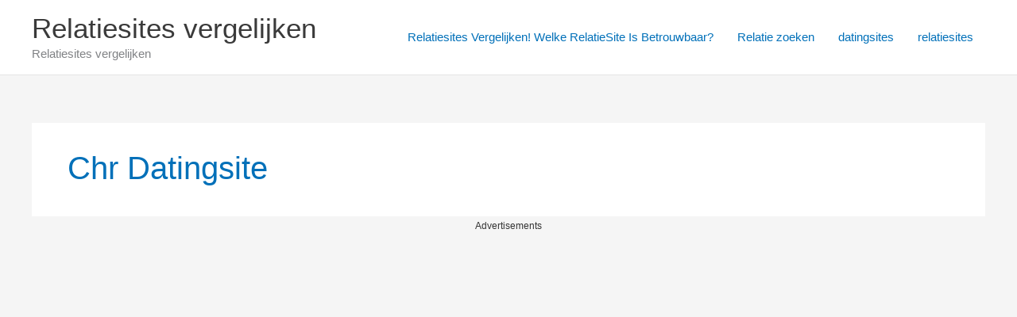

--- FILE ---
content_type: text/html; charset=UTF-8
request_url: https://relatiesite-vergelijk.nl/tag/chr-datingsite/
body_size: 36585
content:
<!DOCTYPE html>
<html lang="nl-NL">
<head>
<meta charset="UTF-8">
<meta name="viewport" content="width=device-width, initial-scale=1">
	<link rel="profile" href="https://gmpg.org/xfn/11"> 
	<title>chr datingsite &#8211; Relatiesites vergelijken</title>
<meta name='robots' content='max-image-preview:large, max-snippet:-1, max-video-preview:-1' />
<link rel="canonical" href="https://relatiesite-vergelijk.nl/tag/chr-datingsite/">
<meta property="og:title" content="chr datingsite &#8211; Relatiesites vergelijken">
<meta property="og:type" content="website">
<meta property="og:image" content="https://relatiesite-vergelijk.nl/wp-content/uploads/2021/02/Gratis-datingsite-Nederland-.jpg">
<meta property="og:image:width" content="600">
<meta property="og:image:height" content="673">
<meta property="og:image:alt" content="dating">
<meta property="og:url" content="https://relatiesite-vergelijk.nl/tag/chr-datingsite/">
<meta property="og:locale" content="nl_NL">
<meta property="og:site_name" content="Relatiesites vergelijken">
<meta name="twitter:card" content="summary_large_image">
<meta name="twitter:image" content="https://relatiesite-vergelijk.nl/wp-content/uploads/2021/02/Gratis-datingsite-Nederland-.jpg">
<link rel="alternate" type="application/rss+xml" title="Relatiesites vergelijken &raquo; feed" href="https://relatiesite-vergelijk.nl/feed/" />
<link rel="alternate" type="application/rss+xml" title="Relatiesites vergelijken &raquo; reacties feed" href="https://relatiesite-vergelijk.nl/comments/feed/" />
<link rel="alternate" type="application/rss+xml" title="Relatiesites vergelijken &raquo; chr datingsite tag feed" href="https://relatiesite-vergelijk.nl/tag/chr-datingsite/feed/" />
<style id='wp-img-auto-sizes-contain-inline-css'>
img:is([sizes=auto i],[sizes^="auto," i]){contain-intrinsic-size:3000px 1500px}
/*# sourceURL=wp-img-auto-sizes-contain-inline-css */
</style>
<link rel='stylesheet' id='colorboxstyle-css' href='https://relatiesite-vergelijk.nl/wp-content/plugins/link-library/colorbox/colorbox.css?ver=6.9' media='all' />
<link rel='stylesheet' id='astra-theme-css-css' href='https://relatiesite-vergelijk.nl/wp-content/themes/astra/assets/css/minified/frontend.min.css?ver=4.12.1' media='all' />
<style id='astra-theme-css-inline-css'>
.ast-no-sidebar .entry-content .alignfull {margin-left: calc( -50vw + 50%);margin-right: calc( -50vw + 50%);max-width: 100vw;width: 100vw;}.ast-no-sidebar .entry-content .alignwide {margin-left: calc(-41vw + 50%);margin-right: calc(-41vw + 50%);max-width: unset;width: unset;}.ast-no-sidebar .entry-content .alignfull .alignfull,.ast-no-sidebar .entry-content .alignfull .alignwide,.ast-no-sidebar .entry-content .alignwide .alignfull,.ast-no-sidebar .entry-content .alignwide .alignwide,.ast-no-sidebar .entry-content .wp-block-column .alignfull,.ast-no-sidebar .entry-content .wp-block-column .alignwide{width: 100%;margin-left: auto;margin-right: auto;}.wp-block-gallery,.blocks-gallery-grid {margin: 0;}.wp-block-separator {max-width: 100px;}.wp-block-separator.is-style-wide,.wp-block-separator.is-style-dots {max-width: none;}.entry-content .has-2-columns .wp-block-column:first-child {padding-right: 10px;}.entry-content .has-2-columns .wp-block-column:last-child {padding-left: 10px;}@media (max-width: 782px) {.entry-content .wp-block-columns .wp-block-column {flex-basis: 100%;}.entry-content .has-2-columns .wp-block-column:first-child {padding-right: 0;}.entry-content .has-2-columns .wp-block-column:last-child {padding-left: 0;}}body .entry-content .wp-block-latest-posts {margin-left: 0;}body .entry-content .wp-block-latest-posts li {list-style: none;}.ast-no-sidebar .ast-container .entry-content .wp-block-latest-posts {margin-left: 0;}.ast-header-break-point .entry-content .alignwide {margin-left: auto;margin-right: auto;}.entry-content .blocks-gallery-item img {margin-bottom: auto;}.wp-block-pullquote {border-top: 4px solid #555d66;border-bottom: 4px solid #555d66;color: #40464d;}:root{--ast-post-nav-space:0;--ast-container-default-xlg-padding:6.67em;--ast-container-default-lg-padding:5.67em;--ast-container-default-slg-padding:4.34em;--ast-container-default-md-padding:3.34em;--ast-container-default-sm-padding:6.67em;--ast-container-default-xs-padding:2.4em;--ast-container-default-xxs-padding:1.4em;--ast-code-block-background:#EEEEEE;--ast-comment-inputs-background:#FAFAFA;--ast-normal-container-width:1200px;--ast-narrow-container-width:750px;--ast-blog-title-font-weight:normal;--ast-blog-meta-weight:inherit;--ast-global-color-primary:var(--ast-global-color-5);--ast-global-color-secondary:var(--ast-global-color-4);--ast-global-color-alternate-background:var(--ast-global-color-7);--ast-global-color-subtle-background:var(--ast-global-color-6);--ast-bg-style-guide:var( --ast-global-color-secondary,--ast-global-color-5 );--ast-shadow-style-guide:0px 0px 4px 0 #00000057;--ast-global-dark-bg-style:#fff;--ast-global-dark-lfs:#fbfbfb;--ast-widget-bg-color:#fafafa;--ast-wc-container-head-bg-color:#fbfbfb;--ast-title-layout-bg:#eeeeee;--ast-search-border-color:#e7e7e7;--ast-lifter-hover-bg:#e6e6e6;--ast-gallery-block-color:#000;--srfm-color-input-label:var(--ast-global-color-2);}html{font-size:93.75%;}a,.page-title{color:var(--ast-global-color-0);}a:hover,a:focus{color:var(--ast-global-color-1);}body,button,input,select,textarea,.ast-button,.ast-custom-button{font-family:-apple-system,BlinkMacSystemFont,Segoe UI,Roboto,Oxygen-Sans,Ubuntu,Cantarell,Helvetica Neue,sans-serif;font-weight:inherit;font-size:15px;font-size:1rem;line-height:var(--ast-body-line-height,1.65em);}blockquote{color:var(--ast-global-color-3);}.ast-site-identity .site-title a{color:var(--ast-global-color-2);}.site-title{font-size:35px;font-size:2.3333333333333rem;display:block;}.site-header .site-description{font-size:15px;font-size:1rem;display:block;}.entry-title{font-size:26px;font-size:1.7333333333333rem;}.archive .ast-article-post .ast-article-inner,.blog .ast-article-post .ast-article-inner,.archive .ast-article-post .ast-article-inner:hover,.blog .ast-article-post .ast-article-inner:hover{overflow:hidden;}h1,.entry-content :where(h1){font-size:40px;font-size:2.6666666666667rem;line-height:1.4em;}h2,.entry-content :where(h2){font-size:32px;font-size:2.1333333333333rem;line-height:1.3em;}h3,.entry-content :where(h3){font-size:26px;font-size:1.7333333333333rem;line-height:1.3em;}h4,.entry-content :where(h4){font-size:24px;font-size:1.6rem;line-height:1.2em;}h5,.entry-content :where(h5){font-size:20px;font-size:1.3333333333333rem;line-height:1.2em;}h6,.entry-content :where(h6){font-size:16px;font-size:1.0666666666667rem;line-height:1.25em;}::selection{background-color:var(--ast-global-color-0);color:#ffffff;}body,h1,h2,h3,h4,h5,h6,.entry-title a,.entry-content :where(h1,h2,h3,h4,h5,h6){color:var(--ast-global-color-3);}.tagcloud a:hover,.tagcloud a:focus,.tagcloud a.current-item{color:#ffffff;border-color:var(--ast-global-color-0);background-color:var(--ast-global-color-0);}input:focus,input[type="text"]:focus,input[type="email"]:focus,input[type="url"]:focus,input[type="password"]:focus,input[type="reset"]:focus,input[type="search"]:focus,textarea:focus{border-color:var(--ast-global-color-0);}input[type="radio"]:checked,input[type=reset],input[type="checkbox"]:checked,input[type="checkbox"]:hover:checked,input[type="checkbox"]:focus:checked,input[type=range]::-webkit-slider-thumb{border-color:var(--ast-global-color-0);background-color:var(--ast-global-color-0);box-shadow:none;}.site-footer a:hover + .post-count,.site-footer a:focus + .post-count{background:var(--ast-global-color-0);border-color:var(--ast-global-color-0);}.single .nav-links .nav-previous,.single .nav-links .nav-next{color:var(--ast-global-color-0);}.entry-meta,.entry-meta *{line-height:1.45;color:var(--ast-global-color-0);}.entry-meta a:not(.ast-button):hover,.entry-meta a:not(.ast-button):hover *,.entry-meta a:not(.ast-button):focus,.entry-meta a:not(.ast-button):focus *,.page-links > .page-link,.page-links .page-link:hover,.post-navigation a:hover{color:var(--ast-global-color-1);}#cat option,.secondary .calendar_wrap thead a,.secondary .calendar_wrap thead a:visited{color:var(--ast-global-color-0);}.secondary .calendar_wrap #today,.ast-progress-val span{background:var(--ast-global-color-0);}.secondary a:hover + .post-count,.secondary a:focus + .post-count{background:var(--ast-global-color-0);border-color:var(--ast-global-color-0);}.calendar_wrap #today > a{color:#ffffff;}.page-links .page-link,.single .post-navigation a{color:var(--ast-global-color-0);}.ast-search-menu-icon .search-form button.search-submit{padding:0 4px;}.ast-search-menu-icon form.search-form{padding-right:0;}.ast-search-menu-icon.slide-search input.search-field{width:0;}.ast-header-search .ast-search-menu-icon.ast-dropdown-active .search-form,.ast-header-search .ast-search-menu-icon.ast-dropdown-active .search-field:focus{transition:all 0.2s;}.search-form input.search-field:focus{outline:none;}.widget-title,.widget .wp-block-heading{font-size:21px;font-size:1.4rem;color:var(--ast-global-color-3);}.ast-search-menu-icon.slide-search a:focus-visible:focus-visible,.astra-search-icon:focus-visible,#close:focus-visible,a:focus-visible,.ast-menu-toggle:focus-visible,.site .skip-link:focus-visible,.wp-block-loginout input:focus-visible,.wp-block-search.wp-block-search__button-inside .wp-block-search__inside-wrapper,.ast-header-navigation-arrow:focus-visible,.ast-orders-table__row .ast-orders-table__cell:focus-visible,a#ast-apply-coupon:focus-visible,#ast-apply-coupon:focus-visible,#close:focus-visible,.button.search-submit:focus-visible,#search_submit:focus,.normal-search:focus-visible,.ast-header-account-wrap:focus-visible,.astra-cart-drawer-close:focus,.ast-single-variation:focus,.ast-button:focus,.ast-builder-button-wrap:has(.ast-custom-button-link:focus),.ast-builder-button-wrap .ast-custom-button-link:focus{outline-style:dotted;outline-color:inherit;outline-width:thin;}input:focus,input[type="text"]:focus,input[type="email"]:focus,input[type="url"]:focus,input[type="password"]:focus,input[type="reset"]:focus,input[type="search"]:focus,input[type="number"]:focus,textarea:focus,.wp-block-search__input:focus,[data-section="section-header-mobile-trigger"] .ast-button-wrap .ast-mobile-menu-trigger-minimal:focus,.ast-mobile-popup-drawer.active .menu-toggle-close:focus,#ast-scroll-top:focus,#coupon_code:focus,#ast-coupon-code:focus{border-style:dotted;border-color:inherit;border-width:thin;}input{outline:none;}.ast-logo-title-inline .site-logo-img{padding-right:1em;}body .ast-oembed-container *{position:absolute;top:0;width:100%;height:100%;left:0;}body .wp-block-embed-pocket-casts .ast-oembed-container *{position:unset;}.ast-single-post-featured-section + article {margin-top: 2em;}.site-content .ast-single-post-featured-section img {width: 100%;overflow: hidden;object-fit: cover;}.site > .ast-single-related-posts-container {margin-top: 0;}@media (min-width: 922px) {.ast-desktop .ast-container--narrow {max-width: var(--ast-narrow-container-width);margin: 0 auto;}}@media (max-width:921.9px){#ast-desktop-header{display:none;}}@media (min-width:922px){#ast-mobile-header{display:none;}}.wp-block-buttons.aligncenter{justify-content:center;}@media (min-width:1200px){.ast-separate-container.ast-right-sidebar .entry-content .wp-block-image.alignfull,.ast-separate-container.ast-left-sidebar .entry-content .wp-block-image.alignfull,.ast-separate-container.ast-right-sidebar .entry-content .wp-block-cover.alignfull,.ast-separate-container.ast-left-sidebar .entry-content .wp-block-cover.alignfull{margin-left:-6.67em;margin-right:-6.67em;max-width:unset;width:unset;}.ast-separate-container.ast-right-sidebar .entry-content .wp-block-image.alignwide,.ast-separate-container.ast-left-sidebar .entry-content .wp-block-image.alignwide,.ast-separate-container.ast-right-sidebar .entry-content .wp-block-cover.alignwide,.ast-separate-container.ast-left-sidebar .entry-content .wp-block-cover.alignwide{margin-left:-20px;margin-right:-20px;max-width:unset;width:unset;}}@media (min-width:1200px){.wp-block-group .has-background{padding:20px;}}@media (min-width:1200px){.ast-no-sidebar.ast-separate-container .entry-content .wp-block-group.alignwide,.ast-no-sidebar.ast-separate-container .entry-content .wp-block-cover.alignwide{margin-left:-20px;margin-right:-20px;padding-left:20px;padding-right:20px;}.ast-no-sidebar.ast-separate-container .entry-content .wp-block-cover.alignfull,.ast-no-sidebar.ast-separate-container .entry-content .wp-block-group.alignfull{margin-left:-6.67em;margin-right:-6.67em;padding-left:6.67em;padding-right:6.67em;}}@media (min-width:1200px){.wp-block-cover-image.alignwide .wp-block-cover__inner-container,.wp-block-cover.alignwide .wp-block-cover__inner-container,.wp-block-cover-image.alignfull .wp-block-cover__inner-container,.wp-block-cover.alignfull .wp-block-cover__inner-container{width:100%;}}.wp-block-columns{margin-bottom:unset;}.wp-block-image.size-full{margin:2rem 0;}.wp-block-separator.has-background{padding:0;}.wp-block-gallery{margin-bottom:1.6em;}.wp-block-group{padding-top:4em;padding-bottom:4em;}.wp-block-group__inner-container .wp-block-columns:last-child,.wp-block-group__inner-container :last-child,.wp-block-table table{margin-bottom:0;}.blocks-gallery-grid{width:100%;}.wp-block-navigation-link__content{padding:5px 0;}.wp-block-group .wp-block-group .has-text-align-center,.wp-block-group .wp-block-column .has-text-align-center{max-width:100%;}.has-text-align-center{margin:0 auto;}@media (min-width:1200px){.wp-block-cover__inner-container,.alignwide .wp-block-group__inner-container,.alignfull .wp-block-group__inner-container{max-width:1200px;margin:0 auto;}.wp-block-group.alignnone,.wp-block-group.aligncenter,.wp-block-group.alignleft,.wp-block-group.alignright,.wp-block-group.alignwide,.wp-block-columns.alignwide{margin:2rem 0 1rem 0;}}@media (max-width:1200px){.wp-block-group{padding:3em;}.wp-block-group .wp-block-group{padding:1.5em;}.wp-block-columns,.wp-block-column{margin:1rem 0;}}@media (min-width:921px){.wp-block-columns .wp-block-group{padding:2em;}}@media (max-width:544px){.wp-block-cover-image .wp-block-cover__inner-container,.wp-block-cover .wp-block-cover__inner-container{width:unset;}.wp-block-cover,.wp-block-cover-image{padding:2em 0;}.wp-block-group,.wp-block-cover{padding:2em;}.wp-block-media-text__media img,.wp-block-media-text__media video{width:unset;max-width:100%;}.wp-block-media-text.has-background .wp-block-media-text__content{padding:1em;}}.wp-block-image.aligncenter{margin-left:auto;margin-right:auto;}.wp-block-table.aligncenter{margin-left:auto;margin-right:auto;}@media (min-width:544px){.entry-content .wp-block-media-text.has-media-on-the-right .wp-block-media-text__content{padding:0 8% 0 0;}.entry-content .wp-block-media-text .wp-block-media-text__content{padding:0 0 0 8%;}.ast-plain-container .site-content .entry-content .has-custom-content-position.is-position-bottom-left > *,.ast-plain-container .site-content .entry-content .has-custom-content-position.is-position-bottom-right > *,.ast-plain-container .site-content .entry-content .has-custom-content-position.is-position-top-left > *,.ast-plain-container .site-content .entry-content .has-custom-content-position.is-position-top-right > *,.ast-plain-container .site-content .entry-content .has-custom-content-position.is-position-center-right > *,.ast-plain-container .site-content .entry-content .has-custom-content-position.is-position-center-left > *{margin:0;}}@media (max-width:544px){.entry-content .wp-block-media-text .wp-block-media-text__content{padding:8% 0;}.wp-block-media-text .wp-block-media-text__media img{width:auto;max-width:100%;}}.wp-block-buttons .wp-block-button.is-style-outline .wp-block-button__link.wp-element-button,.ast-outline-button,.wp-block-uagb-buttons-child .uagb-buttons-repeater.ast-outline-button{border-top-width:2px;border-right-width:2px;border-bottom-width:2px;border-left-width:2px;font-family:inherit;font-weight:inherit;line-height:1em;}.wp-block-button .wp-block-button__link.wp-element-button.is-style-outline:not(.has-background),.wp-block-button.is-style-outline>.wp-block-button__link.wp-element-button:not(.has-background),.ast-outline-button{background-color:transparent;}.entry-content[data-ast-blocks-layout] > figure{margin-bottom:1em;}h1.widget-title{font-weight:inherit;}h2.widget-title{font-weight:inherit;}h3.widget-title{font-weight:inherit;}@media (max-width:921px){.ast-left-sidebar #content > .ast-container{display:flex;flex-direction:column-reverse;width:100%;}.ast-separate-container .ast-article-post,.ast-separate-container .ast-article-single{padding:1.5em 2.14em;}.ast-author-box img.avatar{margin:20px 0 0 0;}}@media (min-width:922px){.ast-separate-container.ast-right-sidebar #primary,.ast-separate-container.ast-left-sidebar #primary{border:0;}.search-no-results.ast-separate-container #primary{margin-bottom:4em;}}.wp-block-button .wp-block-button__link{color:#ffffff;}.wp-block-button .wp-block-button__link:hover,.wp-block-button .wp-block-button__link:focus{color:#ffffff;background-color:var(--ast-global-color-1);border-color:var(--ast-global-color-1);}.wp-block-button .wp-block-button__link{border-top-width:0;border-right-width:0;border-left-width:0;border-bottom-width:0;border-color:var(--ast-global-color-0);background-color:var(--ast-global-color-0);color:#ffffff;font-family:inherit;font-weight:inherit;line-height:1em;padding-top:10px;padding-right:40px;padding-bottom:10px;padding-left:40px;}.menu-toggle,button,.ast-button,.ast-custom-button,.button,input#submit,input[type="button"],input[type="submit"],input[type="reset"]{border-style:solid;border-top-width:0;border-right-width:0;border-left-width:0;border-bottom-width:0;color:#ffffff;border-color:var(--ast-global-color-0);background-color:var(--ast-global-color-0);padding-top:10px;padding-right:40px;padding-bottom:10px;padding-left:40px;font-family:inherit;font-weight:inherit;line-height:1em;}button:focus,.menu-toggle:hover,button:hover,.ast-button:hover,.ast-custom-button:hover .button:hover,.ast-custom-button:hover ,input[type=reset]:hover,input[type=reset]:focus,input#submit:hover,input#submit:focus,input[type="button"]:hover,input[type="button"]:focus,input[type="submit"]:hover,input[type="submit"]:focus{color:#ffffff;background-color:var(--ast-global-color-1);border-color:var(--ast-global-color-1);}@media (max-width:921px){.ast-mobile-header-stack .main-header-bar .ast-search-menu-icon{display:inline-block;}.ast-header-break-point.ast-header-custom-item-outside .ast-mobile-header-stack .main-header-bar .ast-search-icon{margin:0;}.ast-comment-avatar-wrap img{max-width:2.5em;}.ast-comment-meta{padding:0 1.8888em 1.3333em;}.ast-separate-container .ast-comment-list li.depth-1{padding:1.5em 2.14em;}.ast-separate-container .comment-respond{padding:2em 2.14em;}}@media (min-width:544px){.ast-container{max-width:100%;}}@media (max-width:544px){.ast-separate-container .ast-article-post,.ast-separate-container .ast-article-single,.ast-separate-container .comments-title,.ast-separate-container .ast-archive-description{padding:1.5em 1em;}.ast-separate-container #content .ast-container{padding-left:0.54em;padding-right:0.54em;}.ast-separate-container .ast-comment-list .bypostauthor{padding:.5em;}.ast-search-menu-icon.ast-dropdown-active .search-field{width:170px;}} #ast-mobile-header .ast-site-header-cart-li a{pointer-events:none;}.ast-no-sidebar.ast-separate-container .entry-content .alignfull {margin-left: -6.67em;margin-right: -6.67em;width: auto;}@media (max-width: 1200px) {.ast-no-sidebar.ast-separate-container .entry-content .alignfull {margin-left: -2.4em;margin-right: -2.4em;}}@media (max-width: 768px) {.ast-no-sidebar.ast-separate-container .entry-content .alignfull {margin-left: -2.14em;margin-right: -2.14em;}}@media (max-width: 544px) {.ast-no-sidebar.ast-separate-container .entry-content .alignfull {margin-left: -1em;margin-right: -1em;}}.ast-no-sidebar.ast-separate-container .entry-content .alignwide {margin-left: -20px;margin-right: -20px;}.ast-no-sidebar.ast-separate-container .entry-content .wp-block-column .alignfull,.ast-no-sidebar.ast-separate-container .entry-content .wp-block-column .alignwide {margin-left: auto;margin-right: auto;width: 100%;}@media (max-width:921px){.site-title{display:block;}.site-header .site-description{display:block;}h1,.entry-content :where(h1){font-size:30px;}h2,.entry-content :where(h2){font-size:25px;}h3,.entry-content :where(h3){font-size:20px;}}@media (max-width:544px){.site-title{display:block;}.site-header .site-description{display:block;}h1,.entry-content :where(h1){font-size:30px;}h2,.entry-content :where(h2){font-size:25px;}h3,.entry-content :where(h3){font-size:20px;}}@media (max-width:921px){html{font-size:85.5%;}}@media (max-width:544px){html{font-size:85.5%;}}@media (min-width:922px){.ast-container{max-width:1240px;}}@font-face {font-family: "Astra";src: url(https://relatiesite-vergelijk.nl/wp-content/themes/astra/assets/fonts/astra.woff) format("woff"),url(https://relatiesite-vergelijk.nl/wp-content/themes/astra/assets/fonts/astra.ttf) format("truetype"),url(https://relatiesite-vergelijk.nl/wp-content/themes/astra/assets/fonts/astra.svg#astra) format("svg");font-weight: normal;font-style: normal;font-display: fallback;}.ast-blog-layout-classic-grid .ast-article-inner{box-shadow:0px 6px 15px -2px rgba(16,24,40,0.05);}.ast-separate-container .ast-blog-layout-classic-grid .ast-article-inner,.ast-plain-container .ast-blog-layout-classic-grid .ast-article-inner{height:100%;}.ast-blog-layout-6-grid .ast-blog-featured-section:before { content: ""; }.cat-links.badge a,.tags-links.badge a {padding: 4px 8px;border-radius: 3px;font-weight: 400;}.cat-links.underline a,.tags-links.underline a{text-decoration: underline;}@media (min-width:922px){.main-header-menu .sub-menu .menu-item.ast-left-align-sub-menu:hover > .sub-menu,.main-header-menu .sub-menu .menu-item.ast-left-align-sub-menu.focus > .sub-menu{margin-left:-0px;}}.site .comments-area{padding-bottom:3em;}.astra-icon-down_arrow::after {content: "\e900";font-family: Astra;}.astra-icon-close::after {content: "\e5cd";font-family: Astra;}.astra-icon-drag_handle::after {content: "\e25d";font-family: Astra;}.astra-icon-format_align_justify::after {content: "\e235";font-family: Astra;}.astra-icon-menu::after {content: "\e5d2";font-family: Astra;}.astra-icon-reorder::after {content: "\e8fe";font-family: Astra;}.astra-icon-search::after {content: "\e8b6";font-family: Astra;}.astra-icon-zoom_in::after {content: "\e56b";font-family: Astra;}.astra-icon-check-circle::after {content: "\e901";font-family: Astra;}.astra-icon-shopping-cart::after {content: "\f07a";font-family: Astra;}.astra-icon-shopping-bag::after {content: "\f290";font-family: Astra;}.astra-icon-shopping-basket::after {content: "\f291";font-family: Astra;}.astra-icon-circle-o::after {content: "\e903";font-family: Astra;}.astra-icon-certificate::after {content: "\e902";font-family: Astra;}blockquote {padding: 1.2em;}:root .has-ast-global-color-0-color{color:var(--ast-global-color-0);}:root .has-ast-global-color-0-background-color{background-color:var(--ast-global-color-0);}:root .wp-block-button .has-ast-global-color-0-color{color:var(--ast-global-color-0);}:root .wp-block-button .has-ast-global-color-0-background-color{background-color:var(--ast-global-color-0);}:root .has-ast-global-color-1-color{color:var(--ast-global-color-1);}:root .has-ast-global-color-1-background-color{background-color:var(--ast-global-color-1);}:root .wp-block-button .has-ast-global-color-1-color{color:var(--ast-global-color-1);}:root .wp-block-button .has-ast-global-color-1-background-color{background-color:var(--ast-global-color-1);}:root .has-ast-global-color-2-color{color:var(--ast-global-color-2);}:root .has-ast-global-color-2-background-color{background-color:var(--ast-global-color-2);}:root .wp-block-button .has-ast-global-color-2-color{color:var(--ast-global-color-2);}:root .wp-block-button .has-ast-global-color-2-background-color{background-color:var(--ast-global-color-2);}:root .has-ast-global-color-3-color{color:var(--ast-global-color-3);}:root .has-ast-global-color-3-background-color{background-color:var(--ast-global-color-3);}:root .wp-block-button .has-ast-global-color-3-color{color:var(--ast-global-color-3);}:root .wp-block-button .has-ast-global-color-3-background-color{background-color:var(--ast-global-color-3);}:root .has-ast-global-color-4-color{color:var(--ast-global-color-4);}:root .has-ast-global-color-4-background-color{background-color:var(--ast-global-color-4);}:root .wp-block-button .has-ast-global-color-4-color{color:var(--ast-global-color-4);}:root .wp-block-button .has-ast-global-color-4-background-color{background-color:var(--ast-global-color-4);}:root .has-ast-global-color-5-color{color:var(--ast-global-color-5);}:root .has-ast-global-color-5-background-color{background-color:var(--ast-global-color-5);}:root .wp-block-button .has-ast-global-color-5-color{color:var(--ast-global-color-5);}:root .wp-block-button .has-ast-global-color-5-background-color{background-color:var(--ast-global-color-5);}:root .has-ast-global-color-6-color{color:var(--ast-global-color-6);}:root .has-ast-global-color-6-background-color{background-color:var(--ast-global-color-6);}:root .wp-block-button .has-ast-global-color-6-color{color:var(--ast-global-color-6);}:root .wp-block-button .has-ast-global-color-6-background-color{background-color:var(--ast-global-color-6);}:root .has-ast-global-color-7-color{color:var(--ast-global-color-7);}:root .has-ast-global-color-7-background-color{background-color:var(--ast-global-color-7);}:root .wp-block-button .has-ast-global-color-7-color{color:var(--ast-global-color-7);}:root .wp-block-button .has-ast-global-color-7-background-color{background-color:var(--ast-global-color-7);}:root .has-ast-global-color-8-color{color:var(--ast-global-color-8);}:root .has-ast-global-color-8-background-color{background-color:var(--ast-global-color-8);}:root .wp-block-button .has-ast-global-color-8-color{color:var(--ast-global-color-8);}:root .wp-block-button .has-ast-global-color-8-background-color{background-color:var(--ast-global-color-8);}:root{--ast-global-color-0:#0170B9;--ast-global-color-1:#3a3a3a;--ast-global-color-2:#3a3a3a;--ast-global-color-3:#4B4F58;--ast-global-color-4:#F5F5F5;--ast-global-color-5:#FFFFFF;--ast-global-color-6:#E5E5E5;--ast-global-color-7:#424242;--ast-global-color-8:#000000;}:root {--ast-border-color : #dddddd;}.ast-archive-entry-banner {-js-display: flex;display: flex;flex-direction: column;justify-content: center;text-align: center;position: relative;background: var(--ast-title-layout-bg);}.ast-archive-entry-banner[data-banner-width-type="custom"] {margin: 0 auto;width: 100%;}.ast-archive-entry-banner[data-banner-layout="layout-1"] {background: inherit;padding: 20px 0;text-align: left;}body.archive .ast-archive-description{max-width:1200px;width:100%;text-align:left;padding-top:3em;padding-right:3em;padding-bottom:3em;padding-left:3em;}body.archive .ast-archive-description .ast-archive-title,body.archive .ast-archive-description .ast-archive-title *{font-size:40px;font-size:2.6666666666667rem;text-transform:capitalize;}body.archive .ast-archive-description > *:not(:last-child){margin-bottom:10px;}@media (max-width:921px){body.archive .ast-archive-description{text-align:left;}}@media (max-width:544px){body.archive .ast-archive-description{text-align:left;}}.ast-breadcrumbs .trail-browse,.ast-breadcrumbs .trail-items,.ast-breadcrumbs .trail-items li{display:inline-block;margin:0;padding:0;border:none;background:inherit;text-indent:0;text-decoration:none;}.ast-breadcrumbs .trail-browse{font-size:inherit;font-style:inherit;font-weight:inherit;color:inherit;}.ast-breadcrumbs .trail-items{list-style:none;}.trail-items li::after{padding:0 0.3em;content:"\00bb";}.trail-items li:last-of-type::after{display:none;}h1,h2,h3,h4,h5,h6,.entry-content :where(h1,h2,h3,h4,h5,h6){color:var(--ast-global-color-2);}@media (max-width:921px){.ast-builder-grid-row-container.ast-builder-grid-row-tablet-3-firstrow .ast-builder-grid-row > *:first-child,.ast-builder-grid-row-container.ast-builder-grid-row-tablet-3-lastrow .ast-builder-grid-row > *:last-child{grid-column:1 / -1;}}@media (max-width:544px){.ast-builder-grid-row-container.ast-builder-grid-row-mobile-3-firstrow .ast-builder-grid-row > *:first-child,.ast-builder-grid-row-container.ast-builder-grid-row-mobile-3-lastrow .ast-builder-grid-row > *:last-child{grid-column:1 / -1;}}.ast-builder-layout-element[data-section="title_tagline"]{display:flex;}@media (max-width:921px){.ast-header-break-point .ast-builder-layout-element[data-section="title_tagline"]{display:flex;}}@media (max-width:544px){.ast-header-break-point .ast-builder-layout-element[data-section="title_tagline"]{display:flex;}}.ast-builder-menu-1{font-family:inherit;font-weight:inherit;}.ast-builder-menu-1 .sub-menu,.ast-builder-menu-1 .inline-on-mobile .sub-menu{border-top-width:2px;border-bottom-width:0;border-right-width:0;border-left-width:0;border-color:var(--ast-global-color-0);border-style:solid;}.ast-builder-menu-1 .sub-menu .sub-menu{top:-2px;}.ast-builder-menu-1 .main-header-menu > .menu-item > .sub-menu,.ast-builder-menu-1 .main-header-menu > .menu-item > .astra-full-megamenu-wrapper{margin-top:0;}.ast-desktop .ast-builder-menu-1 .main-header-menu > .menu-item > .sub-menu:before,.ast-desktop .ast-builder-menu-1 .main-header-menu > .menu-item > .astra-full-megamenu-wrapper:before{height:calc( 0px + 2px + 5px );}.ast-desktop .ast-builder-menu-1 .menu-item .sub-menu .menu-link{border-style:none;}@media (max-width:921px){.ast-header-break-point .ast-builder-menu-1 .menu-item.menu-item-has-children > .ast-menu-toggle{top:0;}.ast-builder-menu-1 .inline-on-mobile .menu-item.menu-item-has-children > .ast-menu-toggle{right:-15px;}.ast-builder-menu-1 .menu-item-has-children > .menu-link:after{content:unset;}.ast-builder-menu-1 .main-header-menu > .menu-item > .sub-menu,.ast-builder-menu-1 .main-header-menu > .menu-item > .astra-full-megamenu-wrapper{margin-top:0;}}@media (max-width:544px){.ast-header-break-point .ast-builder-menu-1 .menu-item.menu-item-has-children > .ast-menu-toggle{top:0;}.ast-builder-menu-1 .main-header-menu > .menu-item > .sub-menu,.ast-builder-menu-1 .main-header-menu > .menu-item > .astra-full-megamenu-wrapper{margin-top:0;}}.ast-builder-menu-1{display:flex;}@media (max-width:921px){.ast-header-break-point .ast-builder-menu-1{display:flex;}}@media (max-width:544px){.ast-header-break-point .ast-builder-menu-1{display:flex;}}.site-below-footer-wrap{padding-top:20px;padding-bottom:20px;}.site-below-footer-wrap[data-section="section-below-footer-builder"]{background-color:var( --ast-global-color-primary,--ast-global-color-4 );min-height:80px;border-style:solid;border-width:0px;border-top-width:1px;border-top-color:var(--ast-global-color-subtle-background,--ast-global-color-6);}.site-below-footer-wrap[data-section="section-below-footer-builder"] .ast-builder-grid-row{max-width:1200px;min-height:80px;margin-left:auto;margin-right:auto;}.site-below-footer-wrap[data-section="section-below-footer-builder"] .ast-builder-grid-row,.site-below-footer-wrap[data-section="section-below-footer-builder"] .site-footer-section{align-items:flex-start;}.site-below-footer-wrap[data-section="section-below-footer-builder"].ast-footer-row-inline .site-footer-section{display:flex;margin-bottom:0;}.ast-builder-grid-row-full .ast-builder-grid-row{grid-template-columns:1fr;}@media (max-width:921px){.site-below-footer-wrap[data-section="section-below-footer-builder"].ast-footer-row-tablet-inline .site-footer-section{display:flex;margin-bottom:0;}.site-below-footer-wrap[data-section="section-below-footer-builder"].ast-footer-row-tablet-stack .site-footer-section{display:block;margin-bottom:10px;}.ast-builder-grid-row-container.ast-builder-grid-row-tablet-full .ast-builder-grid-row{grid-template-columns:1fr;}}@media (max-width:544px){.site-below-footer-wrap[data-section="section-below-footer-builder"].ast-footer-row-mobile-inline .site-footer-section{display:flex;margin-bottom:0;}.site-below-footer-wrap[data-section="section-below-footer-builder"].ast-footer-row-mobile-stack .site-footer-section{display:block;margin-bottom:10px;}.ast-builder-grid-row-container.ast-builder-grid-row-mobile-full .ast-builder-grid-row{grid-template-columns:1fr;}}.site-below-footer-wrap[data-section="section-below-footer-builder"]{display:grid;}@media (max-width:921px){.ast-header-break-point .site-below-footer-wrap[data-section="section-below-footer-builder"]{display:grid;}}@media (max-width:544px){.ast-header-break-point .site-below-footer-wrap[data-section="section-below-footer-builder"]{display:grid;}}.site-primary-footer-wrap{padding-top:45px;padding-bottom:45px;}.site-primary-footer-wrap[data-section="section-primary-footer-builder"]{background-color:#f9f9f9;border-style:solid;border-width:0px;border-top-width:1px;border-top-color:var( --ast-global-color-subtle-background,--ast-global-color-7 );}.site-primary-footer-wrap[data-section="section-primary-footer-builder"] .ast-builder-grid-row{max-width:1200px;margin-left:auto;margin-right:auto;}.site-primary-footer-wrap[data-section="section-primary-footer-builder"] .ast-builder-grid-row,.site-primary-footer-wrap[data-section="section-primary-footer-builder"] .site-footer-section{align-items:flex-start;}.site-primary-footer-wrap[data-section="section-primary-footer-builder"].ast-footer-row-inline .site-footer-section{display:flex;margin-bottom:0;}.ast-builder-grid-row-3-equal .ast-builder-grid-row{grid-template-columns:repeat( 3,1fr );}@media (max-width:921px){.site-primary-footer-wrap[data-section="section-primary-footer-builder"].ast-footer-row-tablet-inline .site-footer-section{display:flex;margin-bottom:0;}.site-primary-footer-wrap[data-section="section-primary-footer-builder"].ast-footer-row-tablet-stack .site-footer-section{display:block;margin-bottom:10px;}.ast-builder-grid-row-container.ast-builder-grid-row-tablet-3-equal .ast-builder-grid-row{grid-template-columns:repeat( 3,1fr );}}@media (max-width:544px){.site-primary-footer-wrap[data-section="section-primary-footer-builder"].ast-footer-row-mobile-inline .site-footer-section{display:flex;margin-bottom:0;}.site-primary-footer-wrap[data-section="section-primary-footer-builder"].ast-footer-row-mobile-stack .site-footer-section{display:block;margin-bottom:10px;}.ast-builder-grid-row-container.ast-builder-grid-row-mobile-full .ast-builder-grid-row{grid-template-columns:1fr;}}.site-primary-footer-wrap[data-section="section-primary-footer-builder"]{display:grid;}@media (max-width:921px){.ast-header-break-point .site-primary-footer-wrap[data-section="section-primary-footer-builder"]{display:grid;}}@media (max-width:544px){.ast-header-break-point .site-primary-footer-wrap[data-section="section-primary-footer-builder"]{display:grid;}}.footer-widget-area[data-section="sidebar-widgets-footer-widget-1"] .footer-widget-area-inner{text-align:left;}@media (max-width:921px){.footer-widget-area[data-section="sidebar-widgets-footer-widget-1"] .footer-widget-area-inner{text-align:center;}}@media (max-width:544px){.footer-widget-area[data-section="sidebar-widgets-footer-widget-1"] .footer-widget-area-inner{text-align:center;}}.footer-widget-area[data-section="sidebar-widgets-footer-widget-1"]{display:block;}@media (max-width:921px){.ast-header-break-point .footer-widget-area[data-section="sidebar-widgets-footer-widget-1"]{display:block;}}@media (max-width:544px){.ast-header-break-point .footer-widget-area[data-section="sidebar-widgets-footer-widget-1"]{display:block;}}.ast-header-break-point .main-header-bar{border-bottom-width:1px;}@media (min-width:922px){.main-header-bar{border-bottom-width:1px;}}.main-header-menu .menu-item, #astra-footer-menu .menu-item, .main-header-bar .ast-masthead-custom-menu-items{-js-display:flex;display:flex;-webkit-box-pack:center;-webkit-justify-content:center;-moz-box-pack:center;-ms-flex-pack:center;justify-content:center;-webkit-box-orient:vertical;-webkit-box-direction:normal;-webkit-flex-direction:column;-moz-box-orient:vertical;-moz-box-direction:normal;-ms-flex-direction:column;flex-direction:column;}.main-header-menu > .menu-item > .menu-link, #astra-footer-menu > .menu-item > .menu-link{height:100%;-webkit-box-align:center;-webkit-align-items:center;-moz-box-align:center;-ms-flex-align:center;align-items:center;-js-display:flex;display:flex;}.main-header-menu .sub-menu .menu-item.menu-item-has-children > .menu-link:after{position:absolute;right:1em;top:50%;transform:translate(0,-50%) rotate(270deg);}.ast-header-break-point .main-header-bar .main-header-bar-navigation .page_item_has_children > .ast-menu-toggle::before, .ast-header-break-point .main-header-bar .main-header-bar-navigation .menu-item-has-children > .ast-menu-toggle::before, .ast-mobile-popup-drawer .main-header-bar-navigation .menu-item-has-children>.ast-menu-toggle::before, .ast-header-break-point .ast-mobile-header-wrap .main-header-bar-navigation .menu-item-has-children > .ast-menu-toggle::before{font-weight:bold;content:"\e900";font-family:Astra;text-decoration:inherit;display:inline-block;}.ast-header-break-point .main-navigation ul.sub-menu .menu-item .menu-link:before{content:"\e900";font-family:Astra;font-size:.65em;text-decoration:inherit;display:inline-block;transform:translate(0, -2px) rotateZ(270deg);margin-right:5px;}.widget_search .search-form:after{font-family:Astra;font-size:1.2em;font-weight:normal;content:"\e8b6";position:absolute;top:50%;right:15px;transform:translate(0, -50%);}.astra-search-icon::before{content:"\e8b6";font-family:Astra;font-style:normal;font-weight:normal;text-decoration:inherit;text-align:center;-webkit-font-smoothing:antialiased;-moz-osx-font-smoothing:grayscale;z-index:3;}.main-header-bar .main-header-bar-navigation .page_item_has_children > a:after, .main-header-bar .main-header-bar-navigation .menu-item-has-children > a:after, .menu-item-has-children .ast-header-navigation-arrow:after{content:"\e900";display:inline-block;font-family:Astra;font-size:.6rem;font-weight:bold;text-rendering:auto;-webkit-font-smoothing:antialiased;-moz-osx-font-smoothing:grayscale;margin-left:10px;line-height:normal;}.menu-item-has-children .sub-menu .ast-header-navigation-arrow:after{margin-left:0;}.ast-mobile-popup-drawer .main-header-bar-navigation .ast-submenu-expanded>.ast-menu-toggle::before{transform:rotateX(180deg);}.ast-header-break-point .main-header-bar-navigation .menu-item-has-children > .menu-link:after{display:none;}@media (min-width:922px){.ast-builder-menu .main-navigation > ul > li:last-child a{margin-right:0;}}.ast-separate-container .ast-article-inner{background-color:transparent;background-image:none;}.ast-separate-container .ast-article-post{background-color:var(--ast-global-color-5);}@media (max-width:921px){.ast-separate-container .ast-article-post{background-color:var(--ast-global-color-5);}}@media (max-width:544px){.ast-separate-container .ast-article-post{background-color:var(--ast-global-color-5);}}.ast-separate-container .ast-article-single:not(.ast-related-post), .ast-separate-container .error-404, .ast-separate-container .no-results, .single.ast-separate-container  .ast-author-meta, .ast-separate-container .related-posts-title-wrapper, .ast-separate-container .comments-count-wrapper, .ast-box-layout.ast-plain-container .site-content, .ast-padded-layout.ast-plain-container .site-content, .ast-separate-container .ast-archive-description, .ast-separate-container .comments-area .comment-respond, .ast-separate-container .comments-area .ast-comment-list li, .ast-separate-container .comments-area .comments-title{background-color:var(--ast-global-color-5);}@media (max-width:921px){.ast-separate-container .ast-article-single:not(.ast-related-post), .ast-separate-container .error-404, .ast-separate-container .no-results, .single.ast-separate-container  .ast-author-meta, .ast-separate-container .related-posts-title-wrapper, .ast-separate-container .comments-count-wrapper, .ast-box-layout.ast-plain-container .site-content, .ast-padded-layout.ast-plain-container .site-content, .ast-separate-container .ast-archive-description{background-color:var(--ast-global-color-5);}}@media (max-width:544px){.ast-separate-container .ast-article-single:not(.ast-related-post), .ast-separate-container .error-404, .ast-separate-container .no-results, .single.ast-separate-container  .ast-author-meta, .ast-separate-container .related-posts-title-wrapper, .ast-separate-container .comments-count-wrapper, .ast-box-layout.ast-plain-container .site-content, .ast-padded-layout.ast-plain-container .site-content, .ast-separate-container .ast-archive-description{background-color:var(--ast-global-color-5);}}.ast-separate-container.ast-two-container #secondary .widget{background-color:var(--ast-global-color-5);}@media (max-width:921px){.ast-separate-container.ast-two-container #secondary .widget{background-color:var(--ast-global-color-5);}}@media (max-width:544px){.ast-separate-container.ast-two-container #secondary .widget{background-color:var(--ast-global-color-5);}}.ast-mobile-header-content > *,.ast-desktop-header-content > * {padding: 10px 0;height: auto;}.ast-mobile-header-content > *:first-child,.ast-desktop-header-content > *:first-child {padding-top: 10px;}.ast-mobile-header-content > .ast-builder-menu,.ast-desktop-header-content > .ast-builder-menu {padding-top: 0;}.ast-mobile-header-content > *:last-child,.ast-desktop-header-content > *:last-child {padding-bottom: 0;}.ast-mobile-header-content .ast-search-menu-icon.ast-inline-search label,.ast-desktop-header-content .ast-search-menu-icon.ast-inline-search label {width: 100%;}.ast-desktop-header-content .main-header-bar-navigation .ast-submenu-expanded > .ast-menu-toggle::before {transform: rotateX(180deg);}#ast-desktop-header .ast-desktop-header-content,.ast-mobile-header-content .ast-search-icon,.ast-desktop-header-content .ast-search-icon,.ast-mobile-header-wrap .ast-mobile-header-content,.ast-main-header-nav-open.ast-popup-nav-open .ast-mobile-header-wrap .ast-mobile-header-content,.ast-main-header-nav-open.ast-popup-nav-open .ast-desktop-header-content {display: none;}.ast-main-header-nav-open.ast-header-break-point #ast-desktop-header .ast-desktop-header-content,.ast-main-header-nav-open.ast-header-break-point .ast-mobile-header-wrap .ast-mobile-header-content {display: block;}.ast-desktop .ast-desktop-header-content .astra-menu-animation-slide-up > .menu-item > .sub-menu,.ast-desktop .ast-desktop-header-content .astra-menu-animation-slide-up > .menu-item .menu-item > .sub-menu,.ast-desktop .ast-desktop-header-content .astra-menu-animation-slide-down > .menu-item > .sub-menu,.ast-desktop .ast-desktop-header-content .astra-menu-animation-slide-down > .menu-item .menu-item > .sub-menu,.ast-desktop .ast-desktop-header-content .astra-menu-animation-fade > .menu-item > .sub-menu,.ast-desktop .ast-desktop-header-content .astra-menu-animation-fade > .menu-item .menu-item > .sub-menu {opacity: 1;visibility: visible;}.ast-hfb-header.ast-default-menu-enable.ast-header-break-point .ast-mobile-header-wrap .ast-mobile-header-content .main-header-bar-navigation {width: unset;margin: unset;}.ast-mobile-header-content.content-align-flex-end .main-header-bar-navigation .menu-item-has-children > .ast-menu-toggle,.ast-desktop-header-content.content-align-flex-end .main-header-bar-navigation .menu-item-has-children > .ast-menu-toggle {left: calc( 20px - 0.907em);right: auto;}.ast-mobile-header-content .ast-search-menu-icon,.ast-mobile-header-content .ast-search-menu-icon.slide-search,.ast-desktop-header-content .ast-search-menu-icon,.ast-desktop-header-content .ast-search-menu-icon.slide-search {width: 100%;position: relative;display: block;right: auto;transform: none;}.ast-mobile-header-content .ast-search-menu-icon.slide-search .search-form,.ast-mobile-header-content .ast-search-menu-icon .search-form,.ast-desktop-header-content .ast-search-menu-icon.slide-search .search-form,.ast-desktop-header-content .ast-search-menu-icon .search-form {right: 0;visibility: visible;opacity: 1;position: relative;top: auto;transform: none;padding: 0;display: block;overflow: hidden;}.ast-mobile-header-content .ast-search-menu-icon.ast-inline-search .search-field,.ast-mobile-header-content .ast-search-menu-icon .search-field,.ast-desktop-header-content .ast-search-menu-icon.ast-inline-search .search-field,.ast-desktop-header-content .ast-search-menu-icon .search-field {width: 100%;padding-right: 5.5em;}.ast-mobile-header-content .ast-search-menu-icon .search-submit,.ast-desktop-header-content .ast-search-menu-icon .search-submit {display: block;position: absolute;height: 100%;top: 0;right: 0;padding: 0 1em;border-radius: 0;}.ast-hfb-header.ast-default-menu-enable.ast-header-break-point .ast-mobile-header-wrap .ast-mobile-header-content .main-header-bar-navigation ul .sub-menu .menu-link {padding-left: 30px;}.ast-hfb-header.ast-default-menu-enable.ast-header-break-point .ast-mobile-header-wrap .ast-mobile-header-content .main-header-bar-navigation .sub-menu .menu-item .menu-item .menu-link {padding-left: 40px;}.ast-mobile-popup-drawer.active .ast-mobile-popup-inner{background-color:#ffffff;;}.ast-mobile-header-wrap .ast-mobile-header-content, .ast-desktop-header-content{background-color:#ffffff;;}.ast-mobile-popup-content > *, .ast-mobile-header-content > *, .ast-desktop-popup-content > *, .ast-desktop-header-content > *{padding-top:0;padding-bottom:0;}.content-align-flex-start .ast-builder-layout-element{justify-content:flex-start;}.content-align-flex-start .main-header-menu{text-align:left;}.ast-mobile-popup-drawer.active .menu-toggle-close{color:#3a3a3a;}.ast-mobile-header-wrap .ast-primary-header-bar,.ast-primary-header-bar .site-primary-header-wrap{min-height:70px;}.ast-desktop .ast-primary-header-bar .main-header-menu > .menu-item{line-height:70px;}.ast-header-break-point #masthead .ast-mobile-header-wrap .ast-primary-header-bar,.ast-header-break-point #masthead .ast-mobile-header-wrap .ast-below-header-bar,.ast-header-break-point #masthead .ast-mobile-header-wrap .ast-above-header-bar{padding-left:20px;padding-right:20px;}.ast-header-break-point .ast-primary-header-bar{border-bottom-width:1px;border-bottom-color:var( --ast-global-color-subtle-background,--ast-global-color-7 );border-bottom-style:solid;}@media (min-width:922px){.ast-primary-header-bar{border-bottom-width:1px;border-bottom-color:var( --ast-global-color-subtle-background,--ast-global-color-7 );border-bottom-style:solid;}}.ast-primary-header-bar{background-color:var( --ast-global-color-primary,--ast-global-color-4 );}.ast-primary-header-bar{display:block;}@media (max-width:921px){.ast-header-break-point .ast-primary-header-bar{display:grid;}}@media (max-width:544px){.ast-header-break-point .ast-primary-header-bar{display:grid;}}[data-section="section-header-mobile-trigger"] .ast-button-wrap .ast-mobile-menu-trigger-minimal{color:var(--ast-global-color-0);border:none;background:transparent;}[data-section="section-header-mobile-trigger"] .ast-button-wrap .mobile-menu-toggle-icon .ast-mobile-svg{width:20px;height:20px;fill:var(--ast-global-color-0);}[data-section="section-header-mobile-trigger"] .ast-button-wrap .mobile-menu-wrap .mobile-menu{color:var(--ast-global-color-0);}.ast-builder-menu-mobile .main-navigation .menu-item.menu-item-has-children > .ast-menu-toggle{top:0;}.ast-builder-menu-mobile .main-navigation .menu-item-has-children > .menu-link:after{content:unset;}.ast-hfb-header .ast-builder-menu-mobile .main-header-menu, .ast-hfb-header .ast-builder-menu-mobile .main-navigation .menu-item .menu-link, .ast-hfb-header .ast-builder-menu-mobile .main-navigation .menu-item .sub-menu .menu-link{border-style:none;}.ast-builder-menu-mobile .main-navigation .menu-item.menu-item-has-children > .ast-menu-toggle{top:0;}@media (max-width:921px){.ast-builder-menu-mobile .main-navigation .menu-item.menu-item-has-children > .ast-menu-toggle{top:0;}.ast-builder-menu-mobile .main-navigation .menu-item-has-children > .menu-link:after{content:unset;}}@media (max-width:544px){.ast-builder-menu-mobile .main-navigation .menu-item.menu-item-has-children > .ast-menu-toggle{top:0;}}.ast-builder-menu-mobile .main-navigation{display:block;}@media (max-width:921px){.ast-header-break-point .ast-builder-menu-mobile .main-navigation{display:block;}}@media (max-width:544px){.ast-header-break-point .ast-builder-menu-mobile .main-navigation{display:block;}}.footer-nav-wrap .astra-footer-vertical-menu {display: grid;}@media (min-width: 769px) {.footer-nav-wrap .astra-footer-horizontal-menu li {margin: 0;}.footer-nav-wrap .astra-footer-horizontal-menu a {padding: 0 0.5em;}}@media (min-width: 769px) {.footer-nav-wrap .astra-footer-horizontal-menu li:first-child a {padding-left: 0;}.footer-nav-wrap .astra-footer-horizontal-menu li:last-child a {padding-right: 0;}}.footer-widget-area[data-section="section-footer-menu"] .astra-footer-horizontal-menu{justify-content:center;}.footer-widget-area[data-section="section-footer-menu"] .astra-footer-vertical-menu .menu-item{align-items:center;}@media (max-width:921px){.footer-widget-area[data-section="section-footer-menu"] .astra-footer-tablet-horizontal-menu{justify-content:center;display:flex;}.footer-widget-area[data-section="section-footer-menu"] .astra-footer-tablet-vertical-menu{display:grid;justify-content:center;}.footer-widget-area[data-section="section-footer-menu"] .astra-footer-tablet-vertical-menu .menu-item{align-items:center;}#astra-footer-menu .menu-item > a{padding-top:0px;padding-bottom:0px;padding-left:20px;padding-right:20px;}}@media (max-width:544px){.footer-widget-area[data-section="section-footer-menu"] .astra-footer-mobile-horizontal-menu{justify-content:center;display:flex;}.footer-widget-area[data-section="section-footer-menu"] .astra-footer-mobile-vertical-menu{display:grid;justify-content:center;}.footer-widget-area[data-section="section-footer-menu"] .astra-footer-mobile-vertical-menu .menu-item{align-items:center;}}.footer-widget-area[data-section="section-footer-menu"]{display:block;}@media (max-width:921px){.ast-header-break-point .footer-widget-area[data-section="section-footer-menu"]{display:block;}}@media (max-width:544px){.ast-header-break-point .footer-widget-area[data-section="section-footer-menu"]{display:block;}}
/*# sourceURL=astra-theme-css-inline-css */
</style>
<style id='wp-emoji-styles-inline-css'>

	img.wp-smiley, img.emoji {
		display: inline !important;
		border: none !important;
		box-shadow: none !important;
		height: 1em !important;
		width: 1em !important;
		margin: 0 0.07em !important;
		vertical-align: -0.1em !important;
		background: none !important;
		padding: 0 !important;
	}
/*# sourceURL=wp-emoji-styles-inline-css */
</style>
<style id='wp-block-library-inline-css'>
:root{--wp-block-synced-color:#7a00df;--wp-block-synced-color--rgb:122,0,223;--wp-bound-block-color:var(--wp-block-synced-color);--wp-editor-canvas-background:#ddd;--wp-admin-theme-color:#007cba;--wp-admin-theme-color--rgb:0,124,186;--wp-admin-theme-color-darker-10:#006ba1;--wp-admin-theme-color-darker-10--rgb:0,107,160.5;--wp-admin-theme-color-darker-20:#005a87;--wp-admin-theme-color-darker-20--rgb:0,90,135;--wp-admin-border-width-focus:2px}@media (min-resolution:192dpi){:root{--wp-admin-border-width-focus:1.5px}}.wp-element-button{cursor:pointer}:root .has-very-light-gray-background-color{background-color:#eee}:root .has-very-dark-gray-background-color{background-color:#313131}:root .has-very-light-gray-color{color:#eee}:root .has-very-dark-gray-color{color:#313131}:root .has-vivid-green-cyan-to-vivid-cyan-blue-gradient-background{background:linear-gradient(135deg,#00d084,#0693e3)}:root .has-purple-crush-gradient-background{background:linear-gradient(135deg,#34e2e4,#4721fb 50%,#ab1dfe)}:root .has-hazy-dawn-gradient-background{background:linear-gradient(135deg,#faaca8,#dad0ec)}:root .has-subdued-olive-gradient-background{background:linear-gradient(135deg,#fafae1,#67a671)}:root .has-atomic-cream-gradient-background{background:linear-gradient(135deg,#fdd79a,#004a59)}:root .has-nightshade-gradient-background{background:linear-gradient(135deg,#330968,#31cdcf)}:root .has-midnight-gradient-background{background:linear-gradient(135deg,#020381,#2874fc)}:root{--wp--preset--font-size--normal:16px;--wp--preset--font-size--huge:42px}.has-regular-font-size{font-size:1em}.has-larger-font-size{font-size:2.625em}.has-normal-font-size{font-size:var(--wp--preset--font-size--normal)}.has-huge-font-size{font-size:var(--wp--preset--font-size--huge)}.has-text-align-center{text-align:center}.has-text-align-left{text-align:left}.has-text-align-right{text-align:right}.has-fit-text{white-space:nowrap!important}#end-resizable-editor-section{display:none}.aligncenter{clear:both}.items-justified-left{justify-content:flex-start}.items-justified-center{justify-content:center}.items-justified-right{justify-content:flex-end}.items-justified-space-between{justify-content:space-between}.screen-reader-text{border:0;clip-path:inset(50%);height:1px;margin:-1px;overflow:hidden;padding:0;position:absolute;width:1px;word-wrap:normal!important}.screen-reader-text:focus{background-color:#ddd;clip-path:none;color:#444;display:block;font-size:1em;height:auto;left:5px;line-height:normal;padding:15px 23px 14px;text-decoration:none;top:5px;width:auto;z-index:100000}html :where(.has-border-color){border-style:solid}html :where([style*=border-top-color]){border-top-style:solid}html :where([style*=border-right-color]){border-right-style:solid}html :where([style*=border-bottom-color]){border-bottom-style:solid}html :where([style*=border-left-color]){border-left-style:solid}html :where([style*=border-width]){border-style:solid}html :where([style*=border-top-width]){border-top-style:solid}html :where([style*=border-right-width]){border-right-style:solid}html :where([style*=border-bottom-width]){border-bottom-style:solid}html :where([style*=border-left-width]){border-left-style:solid}html :where(img[class*=wp-image-]){height:auto;max-width:100%}:where(figure){margin:0 0 1em}html :where(.is-position-sticky){--wp-admin--admin-bar--position-offset:var(--wp-admin--admin-bar--height,0px)}@media screen and (max-width:600px){html :where(.is-position-sticky){--wp-admin--admin-bar--position-offset:0px}}

/*# sourceURL=wp-block-library-inline-css */
</style><style id='global-styles-inline-css'>
:root{--wp--preset--aspect-ratio--square: 1;--wp--preset--aspect-ratio--4-3: 4/3;--wp--preset--aspect-ratio--3-4: 3/4;--wp--preset--aspect-ratio--3-2: 3/2;--wp--preset--aspect-ratio--2-3: 2/3;--wp--preset--aspect-ratio--16-9: 16/9;--wp--preset--aspect-ratio--9-16: 9/16;--wp--preset--color--black: #000000;--wp--preset--color--cyan-bluish-gray: #abb8c3;--wp--preset--color--white: #ffffff;--wp--preset--color--pale-pink: #f78da7;--wp--preset--color--vivid-red: #cf2e2e;--wp--preset--color--luminous-vivid-orange: #ff6900;--wp--preset--color--luminous-vivid-amber: #fcb900;--wp--preset--color--light-green-cyan: #7bdcb5;--wp--preset--color--vivid-green-cyan: #00d084;--wp--preset--color--pale-cyan-blue: #8ed1fc;--wp--preset--color--vivid-cyan-blue: #0693e3;--wp--preset--color--vivid-purple: #9b51e0;--wp--preset--color--ast-global-color-0: var(--ast-global-color-0);--wp--preset--color--ast-global-color-1: var(--ast-global-color-1);--wp--preset--color--ast-global-color-2: var(--ast-global-color-2);--wp--preset--color--ast-global-color-3: var(--ast-global-color-3);--wp--preset--color--ast-global-color-4: var(--ast-global-color-4);--wp--preset--color--ast-global-color-5: var(--ast-global-color-5);--wp--preset--color--ast-global-color-6: var(--ast-global-color-6);--wp--preset--color--ast-global-color-7: var(--ast-global-color-7);--wp--preset--color--ast-global-color-8: var(--ast-global-color-8);--wp--preset--gradient--vivid-cyan-blue-to-vivid-purple: linear-gradient(135deg,rgb(6,147,227) 0%,rgb(155,81,224) 100%);--wp--preset--gradient--light-green-cyan-to-vivid-green-cyan: linear-gradient(135deg,rgb(122,220,180) 0%,rgb(0,208,130) 100%);--wp--preset--gradient--luminous-vivid-amber-to-luminous-vivid-orange: linear-gradient(135deg,rgb(252,185,0) 0%,rgb(255,105,0) 100%);--wp--preset--gradient--luminous-vivid-orange-to-vivid-red: linear-gradient(135deg,rgb(255,105,0) 0%,rgb(207,46,46) 100%);--wp--preset--gradient--very-light-gray-to-cyan-bluish-gray: linear-gradient(135deg,rgb(238,238,238) 0%,rgb(169,184,195) 100%);--wp--preset--gradient--cool-to-warm-spectrum: linear-gradient(135deg,rgb(74,234,220) 0%,rgb(151,120,209) 20%,rgb(207,42,186) 40%,rgb(238,44,130) 60%,rgb(251,105,98) 80%,rgb(254,248,76) 100%);--wp--preset--gradient--blush-light-purple: linear-gradient(135deg,rgb(255,206,236) 0%,rgb(152,150,240) 100%);--wp--preset--gradient--blush-bordeaux: linear-gradient(135deg,rgb(254,205,165) 0%,rgb(254,45,45) 50%,rgb(107,0,62) 100%);--wp--preset--gradient--luminous-dusk: linear-gradient(135deg,rgb(255,203,112) 0%,rgb(199,81,192) 50%,rgb(65,88,208) 100%);--wp--preset--gradient--pale-ocean: linear-gradient(135deg,rgb(255,245,203) 0%,rgb(182,227,212) 50%,rgb(51,167,181) 100%);--wp--preset--gradient--electric-grass: linear-gradient(135deg,rgb(202,248,128) 0%,rgb(113,206,126) 100%);--wp--preset--gradient--midnight: linear-gradient(135deg,rgb(2,3,129) 0%,rgb(40,116,252) 100%);--wp--preset--font-size--small: 13px;--wp--preset--font-size--medium: 20px;--wp--preset--font-size--large: 36px;--wp--preset--font-size--x-large: 42px;--wp--preset--spacing--20: 0.44rem;--wp--preset--spacing--30: 0.67rem;--wp--preset--spacing--40: 1rem;--wp--preset--spacing--50: 1.5rem;--wp--preset--spacing--60: 2.25rem;--wp--preset--spacing--70: 3.38rem;--wp--preset--spacing--80: 5.06rem;--wp--preset--shadow--natural: 6px 6px 9px rgba(0, 0, 0, 0.2);--wp--preset--shadow--deep: 12px 12px 50px rgba(0, 0, 0, 0.4);--wp--preset--shadow--sharp: 6px 6px 0px rgba(0, 0, 0, 0.2);--wp--preset--shadow--outlined: 6px 6px 0px -3px rgb(255, 255, 255), 6px 6px rgb(0, 0, 0);--wp--preset--shadow--crisp: 6px 6px 0px rgb(0, 0, 0);}:root { --wp--style--global--content-size: var(--wp--custom--ast-content-width-size);--wp--style--global--wide-size: var(--wp--custom--ast-wide-width-size); }:where(body) { margin: 0; }.wp-site-blocks > .alignleft { float: left; margin-right: 2em; }.wp-site-blocks > .alignright { float: right; margin-left: 2em; }.wp-site-blocks > .aligncenter { justify-content: center; margin-left: auto; margin-right: auto; }:where(.wp-site-blocks) > * { margin-block-start: 24px; margin-block-end: 0; }:where(.wp-site-blocks) > :first-child { margin-block-start: 0; }:where(.wp-site-blocks) > :last-child { margin-block-end: 0; }:root { --wp--style--block-gap: 24px; }:root :where(.is-layout-flow) > :first-child{margin-block-start: 0;}:root :where(.is-layout-flow) > :last-child{margin-block-end: 0;}:root :where(.is-layout-flow) > *{margin-block-start: 24px;margin-block-end: 0;}:root :where(.is-layout-constrained) > :first-child{margin-block-start: 0;}:root :where(.is-layout-constrained) > :last-child{margin-block-end: 0;}:root :where(.is-layout-constrained) > *{margin-block-start: 24px;margin-block-end: 0;}:root :where(.is-layout-flex){gap: 24px;}:root :where(.is-layout-grid){gap: 24px;}.is-layout-flow > .alignleft{float: left;margin-inline-start: 0;margin-inline-end: 2em;}.is-layout-flow > .alignright{float: right;margin-inline-start: 2em;margin-inline-end: 0;}.is-layout-flow > .aligncenter{margin-left: auto !important;margin-right: auto !important;}.is-layout-constrained > .alignleft{float: left;margin-inline-start: 0;margin-inline-end: 2em;}.is-layout-constrained > .alignright{float: right;margin-inline-start: 2em;margin-inline-end: 0;}.is-layout-constrained > .aligncenter{margin-left: auto !important;margin-right: auto !important;}.is-layout-constrained > :where(:not(.alignleft):not(.alignright):not(.alignfull)){max-width: var(--wp--style--global--content-size);margin-left: auto !important;margin-right: auto !important;}.is-layout-constrained > .alignwide{max-width: var(--wp--style--global--wide-size);}body .is-layout-flex{display: flex;}.is-layout-flex{flex-wrap: wrap;align-items: center;}.is-layout-flex > :is(*, div){margin: 0;}body .is-layout-grid{display: grid;}.is-layout-grid > :is(*, div){margin: 0;}body{padding-top: 0px;padding-right: 0px;padding-bottom: 0px;padding-left: 0px;}a:where(:not(.wp-element-button)){text-decoration: none;}:root :where(.wp-element-button, .wp-block-button__link){background-color: #32373c;border-width: 0;color: #fff;font-family: inherit;font-size: inherit;font-style: inherit;font-weight: inherit;letter-spacing: inherit;line-height: inherit;padding-top: calc(0.667em + 2px);padding-right: calc(1.333em + 2px);padding-bottom: calc(0.667em + 2px);padding-left: calc(1.333em + 2px);text-decoration: none;text-transform: inherit;}.has-black-color{color: var(--wp--preset--color--black) !important;}.has-cyan-bluish-gray-color{color: var(--wp--preset--color--cyan-bluish-gray) !important;}.has-white-color{color: var(--wp--preset--color--white) !important;}.has-pale-pink-color{color: var(--wp--preset--color--pale-pink) !important;}.has-vivid-red-color{color: var(--wp--preset--color--vivid-red) !important;}.has-luminous-vivid-orange-color{color: var(--wp--preset--color--luminous-vivid-orange) !important;}.has-luminous-vivid-amber-color{color: var(--wp--preset--color--luminous-vivid-amber) !important;}.has-light-green-cyan-color{color: var(--wp--preset--color--light-green-cyan) !important;}.has-vivid-green-cyan-color{color: var(--wp--preset--color--vivid-green-cyan) !important;}.has-pale-cyan-blue-color{color: var(--wp--preset--color--pale-cyan-blue) !important;}.has-vivid-cyan-blue-color{color: var(--wp--preset--color--vivid-cyan-blue) !important;}.has-vivid-purple-color{color: var(--wp--preset--color--vivid-purple) !important;}.has-ast-global-color-0-color{color: var(--wp--preset--color--ast-global-color-0) !important;}.has-ast-global-color-1-color{color: var(--wp--preset--color--ast-global-color-1) !important;}.has-ast-global-color-2-color{color: var(--wp--preset--color--ast-global-color-2) !important;}.has-ast-global-color-3-color{color: var(--wp--preset--color--ast-global-color-3) !important;}.has-ast-global-color-4-color{color: var(--wp--preset--color--ast-global-color-4) !important;}.has-ast-global-color-5-color{color: var(--wp--preset--color--ast-global-color-5) !important;}.has-ast-global-color-6-color{color: var(--wp--preset--color--ast-global-color-6) !important;}.has-ast-global-color-7-color{color: var(--wp--preset--color--ast-global-color-7) !important;}.has-ast-global-color-8-color{color: var(--wp--preset--color--ast-global-color-8) !important;}.has-black-background-color{background-color: var(--wp--preset--color--black) !important;}.has-cyan-bluish-gray-background-color{background-color: var(--wp--preset--color--cyan-bluish-gray) !important;}.has-white-background-color{background-color: var(--wp--preset--color--white) !important;}.has-pale-pink-background-color{background-color: var(--wp--preset--color--pale-pink) !important;}.has-vivid-red-background-color{background-color: var(--wp--preset--color--vivid-red) !important;}.has-luminous-vivid-orange-background-color{background-color: var(--wp--preset--color--luminous-vivid-orange) !important;}.has-luminous-vivid-amber-background-color{background-color: var(--wp--preset--color--luminous-vivid-amber) !important;}.has-light-green-cyan-background-color{background-color: var(--wp--preset--color--light-green-cyan) !important;}.has-vivid-green-cyan-background-color{background-color: var(--wp--preset--color--vivid-green-cyan) !important;}.has-pale-cyan-blue-background-color{background-color: var(--wp--preset--color--pale-cyan-blue) !important;}.has-vivid-cyan-blue-background-color{background-color: var(--wp--preset--color--vivid-cyan-blue) !important;}.has-vivid-purple-background-color{background-color: var(--wp--preset--color--vivid-purple) !important;}.has-ast-global-color-0-background-color{background-color: var(--wp--preset--color--ast-global-color-0) !important;}.has-ast-global-color-1-background-color{background-color: var(--wp--preset--color--ast-global-color-1) !important;}.has-ast-global-color-2-background-color{background-color: var(--wp--preset--color--ast-global-color-2) !important;}.has-ast-global-color-3-background-color{background-color: var(--wp--preset--color--ast-global-color-3) !important;}.has-ast-global-color-4-background-color{background-color: var(--wp--preset--color--ast-global-color-4) !important;}.has-ast-global-color-5-background-color{background-color: var(--wp--preset--color--ast-global-color-5) !important;}.has-ast-global-color-6-background-color{background-color: var(--wp--preset--color--ast-global-color-6) !important;}.has-ast-global-color-7-background-color{background-color: var(--wp--preset--color--ast-global-color-7) !important;}.has-ast-global-color-8-background-color{background-color: var(--wp--preset--color--ast-global-color-8) !important;}.has-black-border-color{border-color: var(--wp--preset--color--black) !important;}.has-cyan-bluish-gray-border-color{border-color: var(--wp--preset--color--cyan-bluish-gray) !important;}.has-white-border-color{border-color: var(--wp--preset--color--white) !important;}.has-pale-pink-border-color{border-color: var(--wp--preset--color--pale-pink) !important;}.has-vivid-red-border-color{border-color: var(--wp--preset--color--vivid-red) !important;}.has-luminous-vivid-orange-border-color{border-color: var(--wp--preset--color--luminous-vivid-orange) !important;}.has-luminous-vivid-amber-border-color{border-color: var(--wp--preset--color--luminous-vivid-amber) !important;}.has-light-green-cyan-border-color{border-color: var(--wp--preset--color--light-green-cyan) !important;}.has-vivid-green-cyan-border-color{border-color: var(--wp--preset--color--vivid-green-cyan) !important;}.has-pale-cyan-blue-border-color{border-color: var(--wp--preset--color--pale-cyan-blue) !important;}.has-vivid-cyan-blue-border-color{border-color: var(--wp--preset--color--vivid-cyan-blue) !important;}.has-vivid-purple-border-color{border-color: var(--wp--preset--color--vivid-purple) !important;}.has-ast-global-color-0-border-color{border-color: var(--wp--preset--color--ast-global-color-0) !important;}.has-ast-global-color-1-border-color{border-color: var(--wp--preset--color--ast-global-color-1) !important;}.has-ast-global-color-2-border-color{border-color: var(--wp--preset--color--ast-global-color-2) !important;}.has-ast-global-color-3-border-color{border-color: var(--wp--preset--color--ast-global-color-3) !important;}.has-ast-global-color-4-border-color{border-color: var(--wp--preset--color--ast-global-color-4) !important;}.has-ast-global-color-5-border-color{border-color: var(--wp--preset--color--ast-global-color-5) !important;}.has-ast-global-color-6-border-color{border-color: var(--wp--preset--color--ast-global-color-6) !important;}.has-ast-global-color-7-border-color{border-color: var(--wp--preset--color--ast-global-color-7) !important;}.has-ast-global-color-8-border-color{border-color: var(--wp--preset--color--ast-global-color-8) !important;}.has-vivid-cyan-blue-to-vivid-purple-gradient-background{background: var(--wp--preset--gradient--vivid-cyan-blue-to-vivid-purple) !important;}.has-light-green-cyan-to-vivid-green-cyan-gradient-background{background: var(--wp--preset--gradient--light-green-cyan-to-vivid-green-cyan) !important;}.has-luminous-vivid-amber-to-luminous-vivid-orange-gradient-background{background: var(--wp--preset--gradient--luminous-vivid-amber-to-luminous-vivid-orange) !important;}.has-luminous-vivid-orange-to-vivid-red-gradient-background{background: var(--wp--preset--gradient--luminous-vivid-orange-to-vivid-red) !important;}.has-very-light-gray-to-cyan-bluish-gray-gradient-background{background: var(--wp--preset--gradient--very-light-gray-to-cyan-bluish-gray) !important;}.has-cool-to-warm-spectrum-gradient-background{background: var(--wp--preset--gradient--cool-to-warm-spectrum) !important;}.has-blush-light-purple-gradient-background{background: var(--wp--preset--gradient--blush-light-purple) !important;}.has-blush-bordeaux-gradient-background{background: var(--wp--preset--gradient--blush-bordeaux) !important;}.has-luminous-dusk-gradient-background{background: var(--wp--preset--gradient--luminous-dusk) !important;}.has-pale-ocean-gradient-background{background: var(--wp--preset--gradient--pale-ocean) !important;}.has-electric-grass-gradient-background{background: var(--wp--preset--gradient--electric-grass) !important;}.has-midnight-gradient-background{background: var(--wp--preset--gradient--midnight) !important;}.has-small-font-size{font-size: var(--wp--preset--font-size--small) !important;}.has-medium-font-size{font-size: var(--wp--preset--font-size--medium) !important;}.has-large-font-size{font-size: var(--wp--preset--font-size--large) !important;}.has-x-large-font-size{font-size: var(--wp--preset--font-size--x-large) !important;}
/*# sourceURL=global-styles-inline-css */
</style>

<link rel='stylesheet' id='dashicons-css' href='https://relatiesite-vergelijk.nl/wp-includes/css/dashicons.min.css?ver=6.9' media='all' />
<link rel='stylesheet' id='admin-bar-css' href='https://relatiesite-vergelijk.nl/wp-includes/css/admin-bar.min.css?ver=6.9' media='all' />
<style id='admin-bar-inline-css'>

    /* Hide CanvasJS credits for P404 charts specifically */
    #p404RedirectChart .canvasjs-chart-credit {
        display: none !important;
    }
    
    #p404RedirectChart canvas {
        border-radius: 6px;
    }

    .p404-redirect-adminbar-weekly-title {
        font-weight: bold;
        font-size: 14px;
        color: #fff;
        margin-bottom: 6px;
    }

    #wpadminbar #wp-admin-bar-p404_free_top_button .ab-icon:before {
        content: "\f103";
        color: #dc3545;
        top: 3px;
    }
    
    #wp-admin-bar-p404_free_top_button .ab-item {
        min-width: 80px !important;
        padding: 0px !important;
    }
    
    /* Ensure proper positioning and z-index for P404 dropdown */
    .p404-redirect-adminbar-dropdown-wrap { 
        min-width: 0; 
        padding: 0;
        position: static !important;
    }
    
    #wpadminbar #wp-admin-bar-p404_free_top_button_dropdown {
        position: static !important;
    }
    
    #wpadminbar #wp-admin-bar-p404_free_top_button_dropdown .ab-item {
        padding: 0 !important;
        margin: 0 !important;
    }
    
    .p404-redirect-dropdown-container {
        min-width: 340px;
        padding: 18px 18px 12px 18px;
        background: #23282d !important;
        color: #fff;
        border-radius: 12px;
        box-shadow: 0 8px 32px rgba(0,0,0,0.25);
        margin-top: 10px;
        position: relative !important;
        z-index: 999999 !important;
        display: block !important;
        border: 1px solid #444;
    }
    
    /* Ensure P404 dropdown appears on hover */
    #wpadminbar #wp-admin-bar-p404_free_top_button .p404-redirect-dropdown-container { 
        display: none !important;
    }
    
    #wpadminbar #wp-admin-bar-p404_free_top_button:hover .p404-redirect-dropdown-container { 
        display: block !important;
    }
    
    #wpadminbar #wp-admin-bar-p404_free_top_button:hover #wp-admin-bar-p404_free_top_button_dropdown .p404-redirect-dropdown-container {
        display: block !important;
    }
    
    .p404-redirect-card {
        background: #2c3338;
        border-radius: 8px;
        padding: 18px 18px 12px 18px;
        box-shadow: 0 2px 8px rgba(0,0,0,0.07);
        display: flex;
        flex-direction: column;
        align-items: flex-start;
        border: 1px solid #444;
    }
    
    .p404-redirect-btn {
        display: inline-block;
        background: #dc3545;
        color: #fff !important;
        font-weight: bold;
        padding: 5px 22px;
        border-radius: 8px;
        text-decoration: none;
        font-size: 17px;
        transition: background 0.2s, box-shadow 0.2s;
        margin-top: 8px;
        box-shadow: 0 2px 8px rgba(220,53,69,0.15);
        text-align: center;
        line-height: 1.6;
    }
    
    .p404-redirect-btn:hover {
        background: #c82333;
        color: #fff !important;
        box-shadow: 0 4px 16px rgba(220,53,69,0.25);
    }
    
    /* Prevent conflicts with other admin bar dropdowns */
    #wpadminbar .ab-top-menu > li:hover > .ab-item,
    #wpadminbar .ab-top-menu > li.hover > .ab-item {
        z-index: auto;
    }
    
    #wpadminbar #wp-admin-bar-p404_free_top_button:hover > .ab-item {
        z-index: 999998 !important;
    }
    
/*# sourceURL=admin-bar-inline-css */
</style>
<link rel='stylesheet' id='thumbs_rating_styles-css' href='https://relatiesite-vergelijk.nl/wp-content/plugins/link-library/upvote-downvote/css/style.css?ver=1.0.0' media='all' />
<link rel='stylesheet' id='one-click-image-ranker-frontend-css' href='https://relatiesite-vergelijk.nl/wp-content/plugins/one-click-image-ranker/css/frontend.css?ver=01.01.04' media='all' />
<style id='quads-styles-inline-css'>

    .quads-location ins.adsbygoogle {
        background: transparent !important;
    }.quads-location .quads_rotator_img{ opacity:1 !important;}
    .quads.quads_ad_container { display: grid; grid-template-columns: auto; grid-gap: 10px; padding: 10px; }
    .grid_image{animation: fadeIn 0.5s;-webkit-animation: fadeIn 0.5s;-moz-animation: fadeIn 0.5s;
        -o-animation: fadeIn 0.5s;-ms-animation: fadeIn 0.5s;}
    .quads-ad-label { font-size: 12px; text-align: center; color: #333;}
    .quads_click_impression { display: none;} .quads-location, .quads-ads-space{max-width:100%;} @media only screen and (max-width: 480px) { .quads-ads-space, .penci-builder-element .quads-ads-space{max-width:340px;}}
/*# sourceURL=quads-styles-inline-css */
</style>
<script src="https://relatiesite-vergelijk.nl/wp-includes/js/jquery/jquery.min.js?ver=3.7.1" id="jquery-core-js"></script>
<script src="https://relatiesite-vergelijk.nl/wp-includes/js/jquery/jquery-migrate.min.js?ver=3.4.1" id="jquery-migrate-js"></script>
<script src="https://relatiesite-vergelijk.nl/wp-content/plugins/link-library/colorbox/jquery.colorbox-min.js?ver=1.3.9" id="colorbox-js"></script>
<script src="https://relatiesite-vergelijk.nl/wp-content/themes/astra/assets/js/minified/flexibility.min.js?ver=4.12.1" id="astra-flexibility-js"></script>
<script id="astra-flexibility-js-after">
typeof flexibility !== "undefined" && flexibility(document.documentElement);
//# sourceURL=astra-flexibility-js-after
</script>
<script id="thumbs_rating_scripts-js-extra">
var thumbs_rating_ajax = {"ajax_url":"https://relatiesite-vergelijk.nl/wp-admin/admin-ajax.php","nonce":"af96b25140"};
//# sourceURL=thumbs_rating_scripts-js-extra
</script>
<script src="https://relatiesite-vergelijk.nl/wp-content/plugins/link-library/upvote-downvote/js/general.js?ver=4.0.1" id="thumbs_rating_scripts-js"></script>
<script id="quads-scripts-js-extra">
var quads = {"version":"2.0.98.1","allowed_click":"3","quads_click_limit":"3","quads_ban_duration":"7"};
//# sourceURL=quads-scripts-js-extra
</script>
<script src="https://relatiesite-vergelijk.nl/wp-content/plugins/quick-adsense-reloaded/assets/js/fraud_protection.min.js?ver=2.0.98.1" id="quads-scripts-js"></script>
<script id="quads-tcf-2-scripts-js-extra">
var quads_tcf_2 = [];
//# sourceURL=quads-tcf-2-scripts-js-extra
</script>
<script src="https://relatiesite-vergelijk.nl/wp-content/plugins/quick-adsense-reloaded/assets/js/tcf_2_integration.min.js?ver=2.0.98.1" id="quads-tcf-2-scripts-js"></script>
<script id="quads_ads_front-js-extra">
var quads_analytics = {"ajax_url":"https://relatiesite-vergelijk.nl/wp-admin/admin-ajax.php","quads_front_nonce":"1eb5ffb5a5"};
//# sourceURL=quads_ads_front-js-extra
</script>
<script src="https://relatiesite-vergelijk.nl/wp-content/plugins/quick-adsense-reloaded/assets/js/performance_tracking.min.js?ver=2.0.98.1" id="quads_ads_front-js"></script>
<link rel="https://api.w.org/" href="https://relatiesite-vergelijk.nl/wp-json/" /><link rel="alternate" title="JSON" type="application/json" href="https://relatiesite-vergelijk.nl/wp-json/wp/v2/tags/1525" /><link rel="EditURI" type="application/rsd+xml" title="RSD" href="https://relatiesite-vergelijk.nl/xmlrpc.php?rsd" />
<meta name="generator" content="WordPress 6.9" />
<style id='LinkLibraryStyle' type='text/css'>
.ll-grid-item { width: 300px !important; border: 1px solid black; border-radius: 5px; padding: 12px; margin: 8px; } .cattoggle, .cattogglehideall, .cattoggleshowall { margin: 10px; padding: 10px; float: left; border-radius: 5px; cursor: pointer; } .catactive, .cattogglehideall, .cattoggleshowall { background-color: #228B22; color: #FFF; } .catinactive { background-color: #8B0000; color: #FFF; } .linktable {margin-top: 15px;} .linktable a {text-decoration:none} .linktable td { vertical-align: top; } a.featured { font-weight: bold; } table.linklisttable { width:100%; border-width: 0px 0px 0px 0px; border-spacing: 5px; /* border-style: outset outset outset outset; border-color: gray gray gray gray; */ border-collapse: separate; } table.linklisttable th { border-width: 1px 1px 1px 1px; padding: 3px 3px 3px 3px; background-color: #f4f5f3; /* border-style: none none none none; border-color: gray gray gray gray; -moz-border-radius: 3px 3px 3px 3px; */ } table.linklisttable td { border-width: 1px 1px 1px 1px; padding: 3px 3px 3px 3px; background-color: #dee1d8; /* border-style: dotted dotted dotted dotted; border-color: gray gray gray gray; -moz-border-radius: 3px 3px 3px 3px; */ } .linklistcatname{ font-family: arial; font-size: 16px; font-weight: bold; border: 0; padding-bottom: 10px; padding-top: 10px; } .linklistcatnamedesc{ font-family: arial; font-size: 12px; font-weight: normal; border: 0; padding-bottom: 10px; padding-top: 10px; } .linklistcolumnheader{ font-weight: bold; } div.rsscontent{color: #333333; font-family: "Helvetica Neue",Arial,Helvetica,sans-serif;font-size: 11px;line-height: 1.25em; vertical-align: baseline;letter-spacing: normal;word-spacing: normal;font-weight: normal;font-style: normal;font-variant: normal;text-transform: none; text-decoration: none;text-align: left;text-indent: 0px;max-width:500px;} #ll_rss_results { border-style:solid;border-width:1px;margin-left:10px;margin-top:10px;padding-top:3px;background-color:#f4f5f3;} .rsstitle{font-weight:400;font-size:0.8em;color:#33352C;font-family:Georgia,"Times New Roman",Times,serif;} .rsstitle a{color:#33352C} #ll_rss_results img { max-width: 400px; /* Adjust this value according to your content area size*/ height: auto; } .rsselements {float: right;} .highlight_word {background-color: #FFFF00} .previouspage {float:left;margin-top:10px;font-weight:bold} .nextpage {float: right;margin-top:10px;font-weight:bold} .resulttitle {padding-top:10px;} .catdropdown { width: 300px; } #llsearch {padding-top:10px;} .lladdlink { margin-top: 16px; } .lladdlink #lladdlinktitle { font-weight: bold; } .lladdlink table { margin-top: 5px; margin-bottom: 8px; border: 0; border-spacing: 0; border-collapse: collapse; } .lladdlink table td { border: 0; height: 30px; } .lladdlink table th { border: 0; text-align: left; font-weight: normal; width: 400px; } .lladdlink input[type="text"] { width: 300px; } .lladdlink select { width: 300px; } .llmessage { margin: 8px; border: 1px solid #ddd; background-color: #ff0; } .pageselector { margin-top: 20px; text-align: center; } .selectedpage { margin: 0px 4px 0px 4px; border: 1px solid #000; padding: 7px; background-color: #f4f5f3; } .unselectedpage { margin: 0px 4px 0px 4px; border: 1px solid #000; padding: 7px; background-color: #dee1d8; } .previousnextactive { margin: 0px 4px 0px 4px; border: 1px solid #000; padding: 7px; background-color: #dee1d8; } .previousnextinactive { margin: 0px 4px 0px 4px; border: 1px solid #000; padding: 7px; background-color: #dddddd; color: #cccccc; } .LinksInCat { display:none; } .SubCategories { display:none; } .allcatalphafilterlinkedletter, .catalphafilterlinkedletter, .catalphafilteremptyletter, .catalphafilterselectedletter, .allcatalphafilterselectedletter { width: 16px; height: 30px; float:left; margin-right: 6px; text-align: center; } .allcatalphafilterlinkedletter, .allcatalphafilterselectedletter { width: 40px; } .catalphafilterlinkedletter { background-color: #aaa; color: #444; } .catalphafilteremptyletter { background-color: #ddd; color: #fff; } .catalphafilterselectedletter { background-color: #558C89; color: #fff; } .catalphafilter { padding-bottom: 30px; } .recently_updated { padding: 8px; margin: 14px; color: #FFF; background-color: #F00; } .emptycat { color: #ccc; } .level1 { margin-left: 20px; } .level2 { margin-left: 40px; } .level3 { margin-left: 60px; } .level4 { margin-left: 80px; } .level5 { margin-left: 100px; } .level6 { margin-left: 120px; } .nolinksfoundincat { display:none; } @media only screen and (max-width: 600px) { .lladdlink table td { height: 60px; display: block; } .lladdlink table { margin-bottom: 20px } .lladdlink table th { display: block; } } .LinkLibraryCat { clear: both; width: 100%; border-spacing: 5px; } .tablerow { width: auto; clear: both; } .tablecell { float: left; max-width: 400px; height: 300px; padding:20px; margin: 5px; border: 2px solid #000; }</style>
<!-- MagenetMonetization V: 1.0.29.3--><!-- MagenetMonetization 1 --><!-- MagenetMonetization 1.1 -->
<script>
!function(e,n){"function"==typeof define&&define.amd?define([],n("adsenseLoader")):"object"==typeof exports?module.exports=n("adsenseLoader"):e.adsenseLoader=n("adsenseLoader")}(this,function(e){"use strict";var n=250,t={laziness:1,onLoad:!1},o=function(e,n){var t,o={};for(t in e)Object.prototype.hasOwnProperty.call(e,t)&&(o[t]=e[t]);for(t in n)Object.prototype.hasOwnProperty.call(n,t)&&(o[t]=n[t]);return o},r=function(e,n){var t,o;return function(){var r=this,a=arguments,i=+new Date;t&&i<t+e?(clearTimeout(o),o=setTimeout(function(){t=i,n.apply(r,a)},e)):(t=i,n.apply(r,a))}},a=[],i=[],s=[],d=function(){if(!a.length)return!0;var e=window.pageYOffset,n=window.innerHeight;a.forEach(function(t){var o,r,d=(o=t,r=o.getBoundingClientRect(),{top:r.top+document.body.scrollTop,left:r.left+document.body.scrollLeft}).top,f=t._adsenseLoaderData.options.laziness+1;if(d-e>n*f||e-d-t.offsetHeight-n*f>0)return!0;a=u(a,t),t._adsenseLoaderData.width=c(t),function(e,n){e.classList?e.classList.add(n):e.className+=" "+n}(t.querySelector("ins"),"adsbygoogle"),i.push(t),"undefined"!=typeof adsbygoogle?function(e){(adsbygoogle=window.adsbygoogle||[]).push({});var n=e._adsenseLoaderData.options.onLoad;"function"==typeof n&&e.querySelector("iframe")&&e.querySelector("iframe").addEventListener("load",function(){n(e)})}(t):s.push(t)})},c=function(e){return parseInt(window.getComputedStyle(e,":before").getPropertyValue("content").slice(1,-1)||9999)},u=function(e,n){return e.filter(function(e){return e!==n})},f=function(e,n){return e._adsenseLoaderData={originalHTML:e.innerHTML,options:n},e.adsenseLoader=function(n){"destroy"==n&&(a=u(a,e),i=u(i,e),s=u(i,e),e.innerHTML=e._adsenseLoaderData.originalHTML)},e};function l(e,n){"string"==typeof e?e=document.querySelectorAll(e):void 0===e.length&&(e=[e]),n=o(t,n),[].forEach.call(e,function(e){e=f(e,n),a.push(e)}),this.elements=e,d()}return window.addEventListener("scroll",r(n,d)),window.addEventListener("resize",r(n,d)),window.addEventListener("resize",r(n,function(){if(!i.length)return!0;var e=!1;i.forEach(function(n){n.querySelector("ins").classList.contains("adsbygoogle")||n._adsenseLoaderData.width==c(n)||(e=!0,i=u(i,n),n.innerHTML=n._adsenseLoaderData.originalHTML,a.push(n))}),e&&d()})),l.prototype={destroy:function(){this.elements.forEach(function(e){e.adsenseLoader("destroy")})}},window.adsenseLoaderConfig=function(e){void 0!==e.throttle&&(n=e.throttle)},l});</script>
 <script>
                  (adsbygoogle = window.adsbygoogle || []).push({
                  google_ad_client: "ca-pub-1210259238788700",
                  enable_page_level_ads: true
                  }); 
                 </script><script src="//pagead2.googlesyndication.com/pagead/js/adsbygoogle.js"></script><script>document.cookie = 'quads_browser_width='+screen.width;</script><link rel="icon" href="https://relatiesite-vergelijk.nl/wp-content/uploads/2021/05/cropped-Relatie-zoeken-32x32.jpg" sizes="32x32" />
<link rel="icon" href="https://relatiesite-vergelijk.nl/wp-content/uploads/2021/05/cropped-Relatie-zoeken-192x192.jpg" sizes="192x192" />
<link rel="apple-touch-icon" href="https://relatiesite-vergelijk.nl/wp-content/uploads/2021/05/cropped-Relatie-zoeken-180x180.jpg" />
<meta name="msapplication-TileImage" content="https://relatiesite-vergelijk.nl/wp-content/uploads/2021/05/cropped-Relatie-zoeken-270x270.jpg" />
</head>

<body itemtype='https://schema.org/Blog' itemscope='itemscope' class="archive tag tag-chr-datingsite tag-1525 wp-embed-responsive wp-theme-astra ast-desktop ast-separate-container ast-two-container ast-no-sidebar astra-4.12.1 ast-inherit-site-logo-transparent ast-hfb-header">

<a
	class="skip-link screen-reader-text"
	href="#content">
		Ga naar de inhoud</a>

<div
class="hfeed site" id="page">
			<header
		class="site-header header-main-layout-1 ast-primary-menu-enabled ast-logo-title-inline ast-hide-custom-menu-mobile ast-builder-menu-toggle-icon ast-mobile-header-inline" id="masthead" itemtype="https://schema.org/WPHeader" itemscope="itemscope" itemid="#masthead"		>
			<div id="ast-desktop-header" data-toggle-type="dropdown">
		<div class="ast-main-header-wrap main-header-bar-wrap ">
		<div class="ast-primary-header-bar ast-primary-header main-header-bar site-header-focus-item" data-section="section-primary-header-builder">
						<div class="site-primary-header-wrap ast-builder-grid-row-container site-header-focus-item ast-container" data-section="section-primary-header-builder">
				<div class="ast-builder-grid-row ast-builder-grid-row-has-sides ast-builder-grid-row-no-center">
											<div class="site-header-primary-section-left site-header-section ast-flex site-header-section-left">
									<div class="ast-builder-layout-element ast-flex site-header-focus-item" data-section="title_tagline">
							<div
				class="site-branding ast-site-identity" itemtype="https://schema.org/Organization" itemscope="itemscope"				>
					<div class="ast-site-title-wrap">
						<span class="site-title" itemprop="name">
				<a href="https://relatiesite-vergelijk.nl/" rel="home" itemprop="url" >
					Relatiesites vergelijken
				</a>
			</span>
						<p class="site-description" itemprop="description">
				Relatiesites vergelijken
			</p>
				</div>				</div>
			<!-- .site-branding -->
					</div>
								</div>
																								<div class="site-header-primary-section-right site-header-section ast-flex ast-grid-right-section">
										<div class="ast-builder-menu-1 ast-builder-menu ast-flex ast-builder-menu-1-focus-item ast-builder-layout-element site-header-focus-item" data-section="section-hb-menu-1">
			<div class="ast-main-header-bar-alignment"><div class="main-header-bar-navigation"><nav class="site-navigation ast-flex-grow-1 navigation-accessibility site-header-focus-item" id="primary-site-navigation-desktop" aria-label="Primaire site navigatie" itemtype="https://schema.org/SiteNavigationElement" itemscope="itemscope"><div class="main-navigation ast-inline-flex"><ul id="ast-hf-menu-1" class="main-header-menu ast-menu-shadow ast-nav-menu ast-flex  submenu-with-border stack-on-mobile"><li id="menu-item-89" class="menu-item menu-item-type-post_type menu-item-object-page menu-item-home menu-item-89"><a href="https://relatiesite-vergelijk.nl/" class="menu-link">Relatiesites Vergelijken! Welke RelatieSite Is Betrouwbaar?</a></li>
<li id="menu-item-90" class="menu-item menu-item-type-post_type menu-item-object-page menu-item-90"><a href="https://relatiesite-vergelijk.nl/relatie-zoeken/" class="menu-link">Relatie zoeken</a></li>
<li id="menu-item-136" class="menu-item menu-item-type-taxonomy menu-item-object-category menu-item-136"><a href="https://relatiesite-vergelijk.nl/category/datingsites/" class="menu-link">datingsites</a></li>
<li id="menu-item-137" class="menu-item menu-item-type-taxonomy menu-item-object-category menu-item-137"><a href="https://relatiesite-vergelijk.nl/category/relatiesites/" class="menu-link">relatiesites</a></li>
</ul></div></nav></div></div>		</div>
									</div>
												</div>
					</div>
								</div>
			</div>
	</div> <!-- Main Header Bar Wrap -->
<div id="ast-mobile-header" class="ast-mobile-header-wrap " data-type="dropdown">
		<div class="ast-main-header-wrap main-header-bar-wrap" >
		<div class="ast-primary-header-bar ast-primary-header main-header-bar site-primary-header-wrap site-header-focus-item ast-builder-grid-row-layout-default ast-builder-grid-row-tablet-layout-default ast-builder-grid-row-mobile-layout-default" data-section="section-primary-header-builder">
									<div class="ast-builder-grid-row ast-builder-grid-row-has-sides ast-builder-grid-row-no-center">
													<div class="site-header-primary-section-left site-header-section ast-flex site-header-section-left">
										<div class="ast-builder-layout-element ast-flex site-header-focus-item" data-section="title_tagline">
							<div
				class="site-branding ast-site-identity" itemtype="https://schema.org/Organization" itemscope="itemscope"				>
					<div class="ast-site-title-wrap">
						<span class="site-title" itemprop="name">
				<a href="https://relatiesite-vergelijk.nl/" rel="home" itemprop="url" >
					Relatiesites vergelijken
				</a>
			</span>
						<p class="site-description" itemprop="description">
				Relatiesites vergelijken
			</p>
				</div>				</div>
			<!-- .site-branding -->
					</div>
									</div>
																									<div class="site-header-primary-section-right site-header-section ast-flex ast-grid-right-section">
										<div class="ast-builder-layout-element ast-flex site-header-focus-item" data-section="section-header-mobile-trigger">
						<div class="ast-button-wrap">
				<button type="button" class="menu-toggle main-header-menu-toggle ast-mobile-menu-trigger-minimal"   aria-expanded="false" aria-label="Hoofdmenu toggle">
					<span class="mobile-menu-toggle-icon">
						<span aria-hidden="true" class="ahfb-svg-iconset ast-inline-flex svg-baseline"><svg class='ast-mobile-svg ast-menu-svg' fill='currentColor' version='1.1' xmlns='http://www.w3.org/2000/svg' width='24' height='24' viewBox='0 0 24 24'><path d='M3 13h18c0.552 0 1-0.448 1-1s-0.448-1-1-1h-18c-0.552 0-1 0.448-1 1s0.448 1 1 1zM3 7h18c0.552 0 1-0.448 1-1s-0.448-1-1-1h-18c-0.552 0-1 0.448-1 1s0.448 1 1 1zM3 19h18c0.552 0 1-0.448 1-1s-0.448-1-1-1h-18c-0.552 0-1 0.448-1 1s0.448 1 1 1z'></path></svg></span><span aria-hidden="true" class="ahfb-svg-iconset ast-inline-flex svg-baseline"><svg class='ast-mobile-svg ast-close-svg' fill='currentColor' version='1.1' xmlns='http://www.w3.org/2000/svg' width='24' height='24' viewBox='0 0 24 24'><path d='M5.293 6.707l5.293 5.293-5.293 5.293c-0.391 0.391-0.391 1.024 0 1.414s1.024 0.391 1.414 0l5.293-5.293 5.293 5.293c0.391 0.391 1.024 0.391 1.414 0s0.391-1.024 0-1.414l-5.293-5.293 5.293-5.293c0.391-0.391 0.391-1.024 0-1.414s-1.024-0.391-1.414 0l-5.293 5.293-5.293-5.293c-0.391-0.391-1.024-0.391-1.414 0s-0.391 1.024 0 1.414z'></path></svg></span>					</span>
									</button>
			</div>
					</div>
									</div>
											</div>
						</div>
	</div>
				<div class="ast-mobile-header-content content-align-flex-start ">
						<div class="ast-builder-menu-mobile ast-builder-menu ast-builder-menu-mobile-focus-item ast-builder-layout-element site-header-focus-item" data-section="section-header-mobile-menu">
			<div class="ast-main-header-bar-alignment"><div class="main-header-bar-navigation"><nav class="site-navigation ast-flex-grow-1 navigation-accessibility" id="ast-mobile-site-navigation" aria-label="Site navigatie" itemtype="https://schema.org/SiteNavigationElement" itemscope="itemscope"><div id="ast-hf-mobile-menu" class="main-navigation"><ul class="main-header-menu ast-nav-menu ast-flex  submenu-with-border astra-menu-animation-fade  stack-on-mobile"><li class="page_item page-item-233 menu-item"><a href="https://relatiesite-vergelijk.nl/10-beste-datingsites/" class="menu-link">10 beste datingsites</a></li><li class="page_item page-item-275 menu-item"><a href="https://relatiesite-vergelijk.nl/aziatische-vrouwen-daten-in-nederland/" class="menu-link">Aziatische vrouwen daten in Nederland</a></li><li class="page_item page-item-350 menu-item"><a href="https://relatiesite-vergelijk.nl/datingsite-voor-mensen-met-een-lichamelijke-beperking/" class="menu-link">Datingsite voor mensen met een lichamelijke beperking</a></li><li class="page_item page-item-270 menu-item"><a href="https://relatiesite-vergelijk.nl/friesland-dating/" class="menu-link">Friesland dating</a></li><li class="page_item page-item-199 menu-item"><a href="https://relatiesite-vergelijk.nl/groeiende-online-dating-relaties/" class="menu-link">Groeiende Online Dating Relaties</a></li><li class="page_item page-item-197 menu-item"><a href="https://relatiesite-vergelijk.nl/het-aangaan-van-online-dating-relaties-veiligheid-eerst/" class="menu-link">Het aangaan van Online Dating Relaties: Veiligheid Eerst</a></li><li class="page_item page-item-391 menu-item"><a href="https://relatiesite-vergelijk.nl/disable-ads/" class="menu-link">Hide Ads for Premium Members</a></li><li class="page_item page-item-321 menu-item"><a href="https://relatiesite-vergelijk.nl/hoe-ga-je-van-tinder-af/" class="menu-link">Hoe ga je van Tinder af?</a></li><li class="page_item page-item-329 menu-item"><a href="https://relatiesite-vergelijk.nl/hoe-kom-ik-aan-een-nieuwe-man/" class="menu-link">Hoe kom ik aan een nieuwe man?</a></li><li class="page_item page-item-335 menu-item"><a href="https://relatiesite-vergelijk.nl/hoe-vaak-kom-je-de-liefde-van-je-leven-tegen/" class="menu-link">Hoe vaak kom je de liefde van je leven tegen?</a></li><li class="page_item page-item-333 menu-item"><a href="https://relatiesite-vergelijk.nl/hoe-voelt-echt-liefde/" class="menu-link">Hoe voelt echt liefde?</a></li><li class="page_item page-item-338 menu-item"><a href="https://relatiesite-vergelijk.nl/hoe-weet-je-of-je-van-iemand-houdt/" class="menu-link">Hoe weet je of je van iemand houdt?</a></li><li class="page_item page-item-317 menu-item"><a href="https://relatiesite-vergelijk.nl/hoe-werkt-de-inner-circle/" class="menu-link">Hoe werkt de inner circle?</a></li><li class="page_item page-item-340 menu-item"><a href="https://relatiesite-vergelijk.nl/hoeveel-dates-voor-een-relatie/" class="menu-link">Hoeveel dates voor een relatie?</a></li><li class="page_item page-item-309 menu-item"><a href="https://relatiesite-vergelijk.nl/hoeveel-partners-heeft-een-vrouw-gemiddeld/" class="menu-link">Hoeveel Partners heeft een vrouw gemiddeld?</a></li><li class="page_item page-item-311 menu-item"><a href="https://relatiesite-vergelijk.nl/hoeveel-relaties-heeft-een-gemiddeld-persoon/" class="menu-link">Hoeveel relaties heeft een gemiddeld persoon?</a></li><li class="page_item page-item-296 menu-item"><a href="https://relatiesite-vergelijk.nl/is-tinder-nog-serieus/" class="menu-link">Is Tinder nog serieus?</a></li><li class="page_item page-item-300 menu-item"><a href="https://relatiesite-vergelijk.nl/is-tinder-voor-relaties/" class="menu-link">Is Tinder voor relaties?</a></li><li class="page_item page-item-319 menu-item"><a href="https://relatiesite-vergelijk.nl/kan-iedereen-zien-dat-je-op-tinder-zit/" class="menu-link">Kan iedereen zien dat je op Tinder zit?</a></li><li class="page_item page-item-10 menu-item"><a href="https://relatiesite-vergelijk.nl/linkpages/" class="menu-link">Linkpages</a></li><li class="page_item page-item-239 menu-item"><a href="https://relatiesite-vergelijk.nl/linkpartners-and-guest-posts/" class="menu-link">Linkpartners and Guest Posts</a></li><li class="page_item page-item-129 menu-item"><a href="https://relatiesite-vergelijk.nl/online-dating-relaties/" class="menu-link">Online Dating Relaties</a></li><li class="page_item page-item-284 menu-item"><a href="https://relatiesite-vergelijk.nl/ontdek-je-liefde-en-compatibiliteit-doe-de-liefdetest/" class="menu-link">Ontdek je Liefde en Compatibiliteit: Doe de Liefdetest!</a></li><li class="page_item page-item-355 menu-item"><a href="https://relatiesite-vergelijk.nl/reformatorische-datingsite/" class="menu-link">Reformatorische Datingsite: De Ideale Plek Voor Christelijke Singles</a></li><li class="page_item page-item-74 menu-item"><a href="https://relatiesite-vergelijk.nl/relatie-zoeken/" class="menu-link">Relatie zoeken</a></li><li class="page_item page-item-409 menu-item"><a href="https://relatiesite-vergelijk.nl/relaties-in-balans-ontdek-de-geheimen-van-een-gelukkige-verbinding/" class="menu-link">Relaties in balans: ontdek de geheimen van een gelukkige verbinding</a></li><li class="page_item page-item-2 menu-item"><a href="https://relatiesite-vergelijk.nl/" class="menu-link">Relatiesites Vergelijken! Welke RelatieSite Is Betrouwbaar?</a></li><li class="page_item page-item-223 menu-item"><a href="https://relatiesite-vergelijk.nl/stel-eerst-de-juiste-vragen-aan-je-date/" class="menu-link">Stel eerst de juiste vragen aan je date</a></li><li class="page_item page-item-353 menu-item"><a href="https://relatiesite-vergelijk.nl/vrouw-vrouw-dating-ontdek-de-liefde-met-online-dating/" class="menu-link">Vrouw-Vrouw Dating: Ontdek de Liefde met Online Dating</a></li><li class="page_item page-item-327 menu-item"><a href="https://relatiesite-vergelijk.nl/waar-kan-ik-nieuwe-mensen-ontmoeten/" class="menu-link">Waar kan ik nieuwe mensen ontmoeten?</a></li><li class="page_item page-item-331 menu-item"><a href="https://relatiesite-vergelijk.nl/waar-kom-je-een-leuke-vrouw-tegen/" class="menu-link">Waar kom je een leuke vrouw tegen?</a></li><li class="page_item page-item-344 menu-item"><a href="https://relatiesite-vergelijk.nl/waar-liegen-vrouwen-over-op-datingsite/" class="menu-link">Waar liegen vrouwen over op datingsite?</a></li><li class="page_item page-item-298 menu-item"><a href="https://relatiesite-vergelijk.nl/waar-vind-je-de-liefde-van-je-leven/" class="menu-link">Waar vind je de liefde van je leven?</a></li><li class="page_item page-item-277 menu-item"><a href="https://relatiesite-vergelijk.nl/waar-vind-je-vrijgezelle-mannen/" class="menu-link">Waar vind je vrijgezelle mannen?</a></li><li class="page_item page-item-294 menu-item"><a href="https://relatiesite-vergelijk.nl/waar-vind-je-vrijgezelle-mannen-2/" class="menu-link">Waar vind je vrijgezelle mannen?</a></li><li class="page_item page-item-323 menu-item"><a href="https://relatiesite-vergelijk.nl/waar-vinden-de-meeste-mensen-een-partner/" class="menu-link">Waar vinden de meeste mensen een partner?</a></li><li class="page_item page-item-290 menu-item"><a href="https://relatiesite-vergelijk.nl/waarom-zou-je-kiezen-voor-een-dating-app/" class="menu-link">Waarom zou je kiezen voor een dating app?</a></li><li class="page_item page-item-268 menu-item"><a href="https://relatiesite-vergelijk.nl/wat-is-alternatief-daten/" class="menu-link">Wat is alternatief daten?</a></li><li class="page_item page-item-305 menu-item"><a href="https://relatiesite-vergelijk.nl/wat-is-beter-bumble-of-tinder/" class="menu-link">Wat is beter Bumble of Tinder?</a></li><li class="page_item page-item-288 menu-item"><a href="https://relatiesite-vergelijk.nl/wat-is-de-meest-serieuze-datingsite/" class="menu-link">Wat is de meest serieuze datingsite?</a></li><li class="page_item page-item-292 menu-item"><a href="https://relatiesite-vergelijk.nl/wat-is-een-betrouwbare-dating-app/" class="menu-link">Wat is een betrouwbare dating app?</a></li><li class="page_item page-item-307 menu-item"><a href="https://relatiesite-vergelijk.nl/wat-is-een-eerlijke-datingsite/" class="menu-link">Wat is een eerlijke datingsite?</a></li><li class="page_item page-item-303 menu-item"><a href="https://relatiesite-vergelijk.nl/wat-voor-mensen-zitten-op-tinder/" class="menu-link">Wat voor mensen zitten op Tinder?</a></li><li class="page_item page-item-315 menu-item"><a href="https://relatiesite-vergelijk.nl/wat-zijn-de-kosten-van-tinder/" class="menu-link">Wat zijn de kosten van Tinder?</a></li><li class="page_item page-item-279 menu-item"><a href="https://relatiesite-vergelijk.nl/welke-dating-app-voor-een-serieuze-relatie/" class="menu-link">Welke dating app voor een serieuze relatie</a></li><li class="page_item page-item-325 menu-item"><a href="https://relatiesite-vergelijk.nl/welke-dating-sites-werken-echt/" class="menu-link">Welke dating sites werken echt?</a></li><li class="page_item page-item-313 menu-item"><a href="https://relatiesite-vergelijk.nl/welke-datingsite-is-echt-helemaal-gratis/" class="menu-link">Welke datingsite is echt helemaal gratis?</a></li><li class="page_item page-item-342 menu-item"><a href="https://relatiesite-vergelijk.nl/welke-datingsite-voor-50/" class="menu-link">Welke datingsite voor 50+?</a></li></ul></div></nav></div></div>		</div>
					</div>
			</div>
		</header><!-- #masthead -->
			<div id="content" class="site-content">
		<div class="ast-container">
		

	<div id="primary" class="content-area primary">

		
				<section class="ast-archive-description">
			<h1 class="page-title ast-archive-title">chr datingsite</h1>		</section>
	
					<main id="main" class="site-main">
				<div class="ast-row">
<!-- WP QUADS Content Ad Plugin v. 2.0.98.1 -->
<div class="quads-location quads-ad266" id="quads-ad266">
<div class="quads-ad-label quads-ad-label-new">Advertisements</div>
 <!-- WP QUADS - Quick AdSense Reloaded v.2.0.98.1 Content AdSense async --> 

<div id="quads-ad3-place" class="quads-ll">
            <ins 
                  style="display:block;"
                          data-ad-format="auto"
                 data-ad-client="ca-pub-1210259238788700"
                 data-ad-slot="4768446994"><span></span></ins></div>
                 <script>
                 instant= new adsenseLoader( '#quads-ad3-place', {
        onLoad: function( ad ){
            if (ad.classList.contains("quads-ll")) {
                ad.classList.remove("quads-ll");
            }
          }   
        });</script>
 <!-- end WP QUADS --> 


</div>

<!-- WP QUADS Content Ad Plugin v. 2.0.98.1 -->
<div class="quads-location quads-ad265" id="quads-ad265">

 <!-- WP QUADS - Quick AdSense Reloaded v.2.0.98.1 Content AdSense async --> 

<div id="quads-ad2-place" class="quads-ll">
            <ins 
                 style="display:block; text-align:center;"
                         data-ad-layout="in-article"
                         data-ad-format="fluid"
                 data-ad-client="ca-pub-1210259238788700"
                 data-ad-slot="4768446994"><span></span></ins></div>
                 <script>
                 instant= new adsenseLoader( '#quads-ad2-place', {
        onLoad: function( ad ){
            if (ad.classList.contains("quads-ll")) {
                ad.classList.remove("quads-ll");
            }
          }   
        });</script>
 <!-- end WP QUADS --> 


</div>

<!-- WP QUADS Content Ad Plugin v. 2.0.98.1 -->
<div class="quads-location quads-ad264" id="quads-ad264">
<div class="quads-ad-label quads-ad-label-new">Advertisements</div>
</div>
<article
class="post-2 page type-page status-publish hentry tag-10-beste-datingsites tag-100-datingsites tag-100-free-dating-site-nl tag-100-gratis-dating-app tag-100-gratis-dating-site tag-100-gratis-datingsites tag-100-procent-gratis-dating tag-100-procent-gratis-datingsite tag-2-datingsite tag-2022-datingsite tag-2be-datingsite tag-3-beste-datingsites tag-40-plus-datingsite tag-50-plus-datingsite tag-50-plussers-datingsite tag-50datingsite-gratis tag-55-datingsite tag-9-lives-datingsite tag-acm-datingsites tag-actief-50-datingsite tag-affirmaties-relatie tag-alle-datingsites tag-alleenstaande-ouders-datingsite tag-alleenstaande-vaders-datingsite tag-allochtone-datingsite tag-alternatieve-datingsite tag-amerikaanse-datingsite tag-anonieme-datingsite tag-asian-datingsite tag-at5-datingsite tag-aziatische-datingsite tag-b4-datingsite tag-baboe-datingsite tag-badoo-datingsite tag-badoo-gratis-datingsite tag-baloe-datingsite tag-be2-datingsite tag-bedrog-datingsites tag-bekende-datingsites tag-belgische-datingsite tag-belgische-datingsites tag-belgische-datingsites-reviews tag-belgische-datingsites-vergelijken tag-beoordeling-datingsites tag-best-datingsites tag-best-nicknames-datingsite tag-best-username-datingsite tag-beste-belgische-datingsites tag-beste-betaalde-datingsite tag-beste-christelijke-datingsite tag-beste-date-site tag-beste-date-sites tag-beste-dating-app-gratis tag-beste-dating-website tag-beste-dating-websites tag-beste-datingsite tag-beste-datingsite-2022 tag-beste-datingsite-40-plus tag-beste-datingsite-50-plus tag-beste-datingsite-60 tag-beste-datingsite-badoo tag-beste-datingsite-belgie tag-beste-datingsite-deutschland tag-beste-datingsite-gratis tag-beste-datingsite-hoger-opgeleiden tag-beste-datingsite-kassa tag-beste-datingsite-nederland tag-beste-datingsite-nederland-2022 tag-beste-datingsite-van-nederland tag-beste-datingsite-voor-50-plussers tag-beste-datingsite-voor-hoger-opgeleiden tag-beste-datingsite-voor-twintigers tag-beste-datingsites tag-beste-datingsites-2022 tag-beste-datingsites-nederland tag-beste-gratis-datingsite tag-beste-gratis-datingsite-2022 tag-beste-gratis-datingsite-nederland tag-beste-gratis-datingsite-tros-radar tag-beste-gratis-datingsites tag-beste-gratis-datingsites-2022 tag-beste-internet-dating-site tag-beste-online-dating-sites tag-beste-openingszinnen-datingsite tag-beste-relatie-sites tag-beste-relatiesites tag-beste-serieuze-datingsite tag-betaalde-datingsite tag-betaalde-datingsites tag-betrouwbaar-daten tag-betrouwbare-date-sites tag-betrouwbare-dating-site tag-betrouwbare-datingsite tag-betrouwbare-datingsite-senioren tag-betrouwbare-datingsite-uraine tag-betrouwbare-datingsites tag-betrouwbare-datingsites-belgie tag-betrouwbare-datingsites-nederland tag-betrouwbare-relatie-sites tag-betrouwbare-relatiebureaus tag-bindingsangst-borderline tag-bindingsangst-test tag-bindingsangst-verlatingsangst-test tag-boeren-datingsite tag-boeren-relatiesite tag-borderline-en-relaties-verbreken tag-bulgaarse-datingsite tag-chatplaza-geeft-datingsite-i-p-v-chatten tag-chr-datingsite tag-christelijk-datingsite tag-christelijke-datingsite tag-christelijke-datingsite-2022 tag-christelijke-datingsite-50 tag-christelijke-datingsite-50-plus tag-christelijke-datingsite-60 tag-christelijke-datingsite-alleenstaande-ouders tag-christelijke-datingsite-app tag-christelijke-datingsite-christianmatch tag-christelijke-datingsite-crosspoint tag-christelijke-datingsite-en-community-ineen-funky-fish tag-christelijke-datingsite-ervaringen tag-christelijke-datingsite-facebook tag-christelijke-datingsite-fish tag-christelijke-datingsite-friesland tag-christelijke-datingsite-gratis tag-christelijke-datingsite-hoger-opgeleiden tag-christelijke-datingsite-internationaal tag-christelijke-datingsite-katholiek tag-christelijke-datingsite-match tag-christelijke-datingsite-miracle tag-christelijke-datingsite-op-zoek-naar-jou tag-christelijke-datingsite-pkn tag-christelijke-datingsite-reformatorisch tag-christelijke-datingsite-review tag-christelijke-datingsite-roots tag-christelijke-datingsite-utrecht tag-christelijke-datingsite-voor-50-plussers tag-christelijke-datingsite-voor-mensen-met-een-beperking tag-christelijke-datingsite-voor-ouderen tag-christelijke-datingsite-zeeland tag-christelijke-datingsites tag-christelijke-datingsites-50-plus tag-christelijke-datingsites-gratis tag-christelijke-datingsites-vergelijken tag-compleet-gratis-datingsite tag-consumentenbond-datingsites tag-contact-leggen-datingsite tag-contact-leggen-op-datingsite tag-contact-lexa-datingsite tag-cupido-datingsite tag-date-gratis-online tag-date-online-gratis tag-date-site tag-date-site-gratis tag-date-site-nederland tag-date-site-zonder-te-betalen tag-date-sites-belgie tag-date-sites-gratis tag-date-sites-nederland tag-date-sites-reviews tag-date-sites-vergelijken tag-daten-online-gratis tag-daten-via-internet-gratis tag-daten-zonder-betalen tag-daten-zonder-internet tag-dating-100-gratis tag-dating-2000-datingsite tag-dating-app-serieuze-relatie tag-dating-app-voor-serieuze-relatie tag-dating-christelijke-datingsite tag-dating-gratis-online tag-dating-gratis-sites tag-dating-in-nl tag-dating-nederland-gratis tag-dating-online-gratis tag-dating-online-nederland tag-dating-online-nl tag-dating-openingszinnen tag-dating-site-gratis tag-dating-site-in-nederland tag-dating-site-nl tag-dating-site-voor-vrouwen tag-dating-sites-belgie tag-dating-sites-gratis tag-dating-sites-nederland tag-dating-sites-nederland-reviews tag-dating-sites-vergelijken tag-dating-sites-voor-serieuze-relatie tag-dating-vergelijking tag-dating-volledig-gratis tag-dating-website-gratis tag-dating-website-nederland tag-dating-website-vergelijken tag-dating-websites-nederland tag-dating-websites-vergelijken tag-dating-zoeken tag-dating-zonder-te-betalen tag-datingbureaus tag-datingsit-edarling tag-datingsite tag-datingsite-1 tag-datingsite-1-maand tag-datingsite-1-maand-gratis tag-datingsite-100-gratis tag-datingsite-18-jaar tag-datingsite-18 tag-datingsite-19-jaar tag-datingsite-2 tag-datingsite-20-30 tag-datingsite-20-jarigen tag-datingsite-20 tag-datingsite-2000 tag-datingsite-2020 tag-datingsite-2022 tag-datingsite-20ers tag-datingsite-21 tag-datingsite-2be tag-datingsite-30 tag-datingsite-35 tag-datingsite-4 tag-datingsite-4-you tag-datingsite-40-000 tag-datingsite-40-2022 tag-datingsite-40-45 tag-datingsite-40-538 tag-datingsite-40-60 tag-datingsite-40-61 tag-datingsite-40-70 tag-datingsite-40-jaar tag-datingsite-40-lijst tag-datingsite-40-muziek tag-datingsite-40-plus tag-datingsite-40-uur tag-datingsite-40 tag-datingsite-45 tag-datingsite-45-plus tag-datingsite-50 tag-datingsite-50-and-over tag-datingsite-50-gratis tag-datingsite-50-jaar tag-datingsite-50-nl tag-datingsite-50-plus tag-datingsite-50-plus-match tag-datingsite-50-plus-reviews tag-datingsite-50-plusser tag-datingsite-50-plussers tag-datingsite-50-belgie tag-datingsite-50liefde tag-datingsite-50plusmatch tag-datingsite-55 tag-datingsite-55-plus tag-datingsite-55-plussers tag-datingsite-6-letters tag-datingsite-60-plus tag-datingsite-60-plussers tag-datingsite-65-plus tag-datingsite-65 tag-datingsite-70-plus tag-datingsite-70 tag-datingsite-9lives tag-datingsite-aanbieding tag-datingsite-actie tag-datingsite-acties tag-datingsite-advies tag-datingsite-agrarisch tag-datingsite-alleen-voor-vrouwen tag-datingsite-alleenstaande-mama tag-datingsite-alleenstaande-moeders tag-datingsite-alleenstaande-ouders tag-datingsite-alleenstaande-papas tag-datingsite-alleenstaande-vaders tag-datingsite-alternatief tag-datingsite-alternatieve-mensen tag-datingsite-amerika tag-datingsite-app tag-datingsite-apps tag-datingsite-australie tag-datingsite-autisme tag-datingsite-azie tag-datingsite-b4 tag-datingsite-badoo tag-datingsite-badoo-belgie tag-datingsite-badoo-review tag-datingsite-badoo-uk tag-datingsite-be tag-datingsite-be2 tag-datingsite-beginnen tag-datingsite-belgie tag-datingsite-belgie-gratis tag-datingsite-belgie-review tag-datingsite-beoordeling tag-datingsite-beperking tag-datingsite-beste tag-datingsite-betaald tag-datingsite-betrouwbaar tag-datingsite-bi tag-datingsite-black-and-white tag-datingsite-boeren tag-datingsite-bouwen tag-datingsite-boven-50 tag-datingsite-buitenland tag-datingsite-buitenlandse-mannen tag-datingsite-buitenlandse-vrouwen tag-datingsite-bumble tag-datingsite-canada tag-datingsite-chat tag-datingsite-christelijk tag-datingsite-christelijk-contact tag-datingsite-christelijk-gratis tag-datingsite-christen tag-datingsite-christenen tag-datingsite-christian-singles tag-datingsite-christianmatch tag-datingsite-chronisch-zieken tag-datingsite-consumentenbond tag-datingsite-creatieve-mensen tag-datingsite-crosspoint tag-datingsite-cupido tag-datingsite-curacao tag-datingsite-datingprikbord tag-datingsite-de-roze-flamingo tag-datingsite-de-standaard tag-datingsite-depression tag-datingsite-deutschland tag-datingsite-die-werkt tag-datingsite-dottie tag-datingsite-drawing tag-datingsite-dubai-free tag-datingsite-duitsland tag-datingsite-e tag-datingsite-e-matching tag-datingsite-echt-of-nep tag-datingsite-edarling tag-datingsite-eerste-bericht tag-datingsite-elite tag-datingsite-elitedating tag-datingsite-elke-clijsters tag-datingsite-engeland tag-datingsite-england tag-datingsite-ervaring-forum tag-datingsite-ervaringen tag-datingsite-etiquette tag-datingsite-europa tag-datingsite-expats tag-datingsite-experiment tag-datingsite-facebook tag-datingsite-fake tag-datingsite-farmdate tag-datingsite-farmers-only tag-datingsite-filipijnen tag-datingsite-finland tag-datingsite-fish tag-datingsite-fitness tag-datingsite-flair tag-datingsite-for-free tag-datingsite-for-gamers tag-datingsite-for-kids tag-datingsite-forum tag-datingsite-france tag-datingsite-frankrijk tag-datingsite-free tag-datingsite-friezel tag-datingsite-gamers tag-datingsite-geen-inschrijving tag-datingsite-geen-interesse tag-datingsite-geen-succes tag-datingsite-gehackt tag-datingsite-gehuwden tag-datingsite-gekleurde-mensen tag-datingsite-gekoppeld-aan-facebook tag-datingsite-geldklopperij tag-datingsite-gelovigen tag-datingsite-gemiddelde-leeftijd tag-datingsite-gereformeerde-gemeente tag-datingsite-gescheiden-mensen tag-datingsite-gescheiden-ouders tag-datingsite-getrouwde-mensen tag-datingsite-gratis tag-datingsite-gratis-berichten-sturen tag-datingsite-gratis-berichten-versturen tag-datingsite-gratis-chatten tag-datingsite-gratis-contact tag-datingsite-gratis-full-member tag-datingsite-gratis-full-membership tag-datingsite-gratis-handicap tag-datingsite-gratis-hoogopgeleid tag-datingsite-gratis-inschrijven tag-datingsite-gratis-nederland tag-datingsite-gratis-proberen tag-datingsite-gratis-reageren tag-datingsite-groningen tag-datingsite-hack tag-datingsite-handicap tag-datingsite-happn tag-datingsite-hbo tag-datingsite-hbo-gratis tag-datingsite-headlines tag-datingsite-her tag-datingsite-herpes-free tag-datingsite-hindoe tag-datingsite-hindoestanen tag-datingsite-hiv tag-datingsite-hoger-opgeleid tag-datingsite-hoger-opgeleiden tag-datingsite-hoger-opgeleiden-belgie tag-datingsite-hoger-opgeleiden-ervaringen tag-datingsite-hoger-opgeleiden-gratis tag-datingsite-hoger-opgeleiden-vergelijken tag-datingsite-homo tag-datingsite-hoogbegaafden tag-datingsite-hooggeschoolden tag-datingsite-hoogopgeleide tag-datingsite-hoogopgeleide-iraniers tag-datingsite-hoogopgeleide-marokkanen tag-datingsite-hoogopgeleiden tag-datingsite-hoogsensitief tag-datingsite-hot-or-not tag-datingsite-hsp tag-datingsite-i-sverige tag-datingsite-in-america tag-datingsite-in-amerika tag-datingsite-in-antwerpen tag-datingsite-in-belgie tag-datingsite-in-canada tag-datingsite-in-duitsland tag-datingsite-in-india tag-datingsite-in-nederland tag-datingsite-in-nigeria tag-datingsite-in-spanje tag-datingsite-in-suriname tag-datingsite-in-uk tag-datingsite-in-usa tag-datingsite-india tag-datingsite-indonesie tag-datingsite-inner-circle tag-datingsite-internationaal tag-datingsite-international tag-datingsite-introverte-mensen tag-datingsite-italiaanse-mannen tag-datingsite-ja-of-nee tag-datingsite-japan tag-datingsite-jehovahs-getuigen tag-datingsite-jeugd tag-datingsite-jeugd-belgie tag-datingsite-jingles tag-datingsite-jongeren tag-datingsite-jongvolwassenen tag-datingsite-jongvolwassenen-belgie tag-datingsite-joods tag-datingsite-jou tag-datingsite-jumpy tag-datingsite-kassa tag-datingsite-katholiek tag-datingsite-katten tag-datingsite-kbo-pcob tag-datingsite-keuze tag-datingsite-kiezen tag-datingsite-kik tag-datingsite-kinderen tag-datingsite-kinderwens tag-datingsite-knappe-mensen tag-datingsite-knuz tag-datingsite-knuz-ervaringen tag-datingsite-knuz-nl tag-datingsite-kopen tag-datingsite-korea tag-datingsite-korting tag-datingsite-kosteloos tag-datingsite-kosten tag-datingsite-kunstenaars tag-datingsite-laagopgeleiden tag-datingsite-lach tag-datingsite-lach-nl tag-datingsite-lager-opgeleiden tag-datingsite-lange-mensen tag-datingsite-laten-maken tag-datingsite-lelijke-mensen tag-datingsite-lesbisch tag-datingsite-leuke-mannen tag-datingsite-leuven tag-datingsite-lexa tag-datingsite-lexa-ervaringen tag-datingsite-lexa-inloggen tag-datingsite-lexa-kosten tag-datingsite-lexa-review tag-datingsite-lexamore tag-datingsite-lichamelijke-beperking tag-datingsite-licht-verstandelijke-beperking tag-datingsite-lichte-beperking tag-datingsite-liefde-voor-het-leven tag-datingsite-limburg-gratis tag-datingsite-lingo tag-datingsite-london tag-datingsite-lovoo tag-datingsite-luxembourg tag-datingsite-luxemburg tag-datingsite-maatje-meer tag-datingsite-maken tag-datingsite-maken-met-wordpress tag-datingsite-mannen tag-datingsite-match tag-datingsite-match4me tag-datingsite-max tag-datingsite-mensen-met-autisme tag-datingsite-mensen-met-een-beperking tag-datingsite-mensen-met-een-verstandelijke-beperking tag-datingsite-met-beperking tag-datingsite-met-chat tag-datingsite-met-echte-profielen tag-datingsite-met-een-beperking tag-datingsite-met-fotos tag-datingsite-met-jou tag-datingsite-met-rijke-mannen tag-datingsite-milan tag-datingsite-miljonairs tag-datingsite-miljonairs-nederland tag-datingsite-mint tag-datingsite-mixed-matches tag-datingsite-mooie-mensen tag-datingsite-moslims-nederland tag-datingsite-namen tag-datingsite-natuurliefhebbers tag-datingsite-nederland tag-datingsite-nederland-belgie tag-datingsite-nederland-en-belgie tag-datingsite-nederland-gratis tag-datingsite-nepal tag-datingsite-nepprofielen tag-datingsite-nerds tag-datingsite-netsamen tag-datingsite-new-york tag-datingsite-niet-fake tag-datingsite-nieuwsblad tag-datingsite-noorwegen tag-datingsite-nova tag-datingsite-novamora tag-datingsite-nr-1 tag-datingsite-nr1 tag-datingsite-nz tag-datingsite-oekraine tag-datingsite-once tag-datingsite-ondernemers tag-datingsite-online tag-datingsite-oost tag-datingsite-oostenrijk tag-datingsite-op-facebook tag-datingsite-open-relatie tag-datingsite-openingszinnen tag-datingsite-opgelicht tag-datingsite-opzetten tag-datingsite-oudere-mensen tag-datingsite-ouderen tag-datingsite-ouderen-gratis tag-datingsite-ouders tag-datingsite-ourtime tag-datingsite-overzicht tag-datingsite-paarden tag-datingsite-paardenliefhebbers tag-datingsite-paiq tag-datingsite-paiq-review tag-datingsite-pancake tag-datingsite-paramaribo tag-datingsite-parship tag-datingsite-partnership tag-datingsite-pepper tag-datingsite-pepper-gratis tag-datingsite-pepper-nl tag-datingsite-pepper-review tag-datingsite-personen-met-een-handicap tag-datingsite-personen-met-handicap tag-datingsite-pof tag-datingsite-polen tag-datingsite-politie tag-datingsite-portugal tag-datingsite-prijzen tag-datingsite-prikbord tag-datingsite-professionals tag-datingsite-profiel tag-datingsite-profiel-foto tag-datingsite-profiel-tips tag-datingsite-profieltekst tag-datingsite-profieltekst-voorbeeld tag-datingsite-psychiatrie tag-datingsite-q tag-datingsite-qatar tag-datingsite-quote tag-datingsite-quotes tag-datingsite-radha-nl tag-datingsite-reclame tag-datingsite-reformatorisch tag-datingsite-relatie tag-datingsite-relatie-nl tag-datingsite-relatieplanet tag-datingsite-rendez-vous tag-datingsite-review tag-datingsite-review-badoo tag-datingsite-review-nederland tag-datingsite-reviews tag-datingsite-reviews-2022 tag-datingsite-reviews-nederland tag-datingsite-rich-guys tag-datingsite-rijke-man tag-datingsite-rijke-mannen tag-datingsite-rijke-mensen tag-datingsite-rockers tag-datingsite-romania tag-datingsite-romania-free tag-datingsite-romeo tag-datingsite-roots tag-datingsite-rotterdam tag-datingsite-rubensdating tag-datingsite-rusland tag-datingsite-russia tag-datingsite-second-love tag-datingsite-secret tag-datingsite-senioren tag-datingsite-senioren-gratis tag-datingsite-seniorengeluk tag-datingsite-serieus tag-datingsite-serieuze-relatie tag-datingsite-singapore tag-datingsite-single-ouders tag-datingsite-single-parents tag-datingsite-singles tag-datingsite-software tag-datingsite-spam tag-datingsite-spanje tag-datingsite-spiritualiteit tag-datingsite-spirituele-mensen tag-datingsite-sporters tag-datingsite-stadskanaa tag-datingsite-starten tag-datingsite-studenten tag-datingsite-sugar-daddy tag-datingsite-suriname tag-datingsite-t tag-datingsite-tagged tag-datingsite-te-koop tag-datingsite-tekst tag-datingsite-template tag-datingsite-tesamen tag-datingsite-test tag-datingsite-tilburg tag-datingsite-tinder tag-datingsite-tinder-gratis tag-datingsite-tinder-reviews tag-datingsite-tips tag-datingsite-tips-profiel tag-datingsite-top-10 tag-datingsite-top-10-nederland tag-datingsite-top-5 tag-datingsite-trio tag-datingsite-twente tag-datingsite-twintigers tag-datingsite-twoo tag-datingsite-twoo-review tag-datingsite-twoo-verwijderen tag-datingsite-ugent tag-datingsite-uiterlijk tag-datingsite-ukraine tag-datingsite-undateables tag-datingsite-uniek tag-datingsite-universitairen tag-datingsite-us tag-datingsite-usa tag-datingsite-usernames tag-datingsite-utrecht tag-datingsite-van-nederland tag-datingsite-vanaf-50-jaar tag-datingsite-vergelijk tag-datingsite-vergelijken tag-datingsite-vergelijken-belgie tag-datingsite-vergelijking tag-datingsite-verstandelijke-beperking tag-datingsite-via-facebook tag-datingsite-victoria tag-datingsite-vijftig-plus tag-datingsite-vijftigplusser tag-datingsite-viva-forum tag-datingsite-vlinder tag-datingsite-voor-11-jaar tag-datingsite-voor-40-plus tag-datingsite-voor-40-plussers tag-datingsite-voor-50-plus tag-datingsite-voor-50-plussers tag-datingsite-voor-50 tag-datingsite-voor-60 tag-datingsite-voor-65-plus tag-datingsite-voor-65-plussers tag-datingsite-voor-65 tag-datingsite-voor-70-plussers tag-datingsite-voor-70 tag-datingsite-voor-agrariers tag-datingsite-voor-boeren tag-datingsite-voor-de-jeugd tag-datingsite-voor-fietsers tag-datingsite-voor-gehandicapten tag-datingsite-voor-gehuwde-personen tag-datingsite-voor-gehuwden tag-datingsite-voor-gelovigen tag-datingsite-voor-getrouwde-mensen tag-datingsite-voor-hoger-opgeleiden tag-datingsite-voor-hoog-opgeleiden tag-datingsite-voor-hoogopgeleiden tag-datingsite-voor-iraniers tag-datingsite-voor-jeugd tag-datingsite-voor-jeugd-18-jaar tag-datingsite-voor-jongeren tag-datingsite-voor-kinderen tag-datingsite-voor-kunstenaars tag-datingsite-voor-lager-opgeleiden tag-datingsite-voor-lesbi-in-het-noorden-groningen tag-datingsite-voor-mannen tag-datingsite-voor-mensen-met-autisme tag-datingsite-voor-mensen-met-autisme-belgie tag-datingsite-voor-mensen-met-beperking tag-datingsite-voor-mensen-met-een-beperking tag-datingsite-voor-mensen-met-een-beperking-belgie tag-datingsite-voor-mensen-met-een-beperking-gratis tag-datingsite-voor-mensen-met-een-handicap tag-datingsite-voor-mensen-met-een-lichamelijke-beperking tag-datingsite-voor-mensen-met-een-licht-verstandelijke-beperking tag-datingsite-voor-mensen-met-een-lichte-beperking tag-datingsite-voor-mensen-met-een-psychische-beperking tag-datingsite-voor-mensen-met-een-verstandelijke-beperking tag-datingsite-voor-mensen-met-kinderwens tag-datingsite-voor-mensen-met-lichte-beperking tag-datingsite-voor-moslims tag-datingsite-voor-nederlanders-in-spanje tag-datingsite-voor-ondernemers tag-datingsite-voor-ouderen tag-datingsite-voor-senioren tag-datingsite-voor-single-ouders tag-datingsite-voor-sporters tag-datingsite-voor-succesvolle-mensen tag-datingsite-voor-twintigers tag-datingsite-vrienden-voor-het-leven tag-datingsite-vrijgezellen tag-datingsite-vrouw-vrouw tag-datingsite-vrouwen tag-datingsite-waar-je-gratis-berichten-kan-sturen tag-datingsite-waarom tag-datingsite-wandelen tag-datingsite-wanhopig tag-datingsite-weduwen-en-weduwnaars tag-datingsite-weduwen-weduwnaars tag-datingsite-weduwnaars tag-datingsite-weduwnaren tag-datingsite-wel-of-niet tag-datingsite-welke tag-datingsite-wereldwijd tag-datingsite-west-vlaanderen tag-datingsite-wie-ben-ik tag-datingsite-wiki tag-datingsite-wordpress tag-datingsite-worldwide tag-datingsite-yahoo tag-datingsite-yellow tag-datingsite-yoga tag-datingsite-zeeland-gratis tag-datingsite-zeilers tag-datingsite-zoals-badoo tag-datingsite-zoals-tinder tag-datingsite-zoeken tag-datingsite-zonder-aanmelden tag-datingsite-zonder-account tag-datingsite-zonder-betalen tag-datingsite-zonder-credits tag-datingsite-zonder-facebook tag-datingsite-zonder-foto tag-datingsite-zonder-inloggen tag-datingsite-zonder-inschrijven tag-datingsite-zonder-inschrijving tag-datingsite-zonder-kosten tag-datingsite-zonder-profiel tag-datingsite-zonder-registratie tag-datingsite-zonder-te-betalen tag-datingsite-zoosk tag-datingsite-zoosk-review tag-datingsite-zuid-amerika tag-datingsite-zurich tag-datingsite-zwart-wit tag-datingsite-zweden tag-datingsite-zwitserland tag-datingsite-nl tag-datingsites tag-datingsites-100-gratis tag-datingsites-16-jaar tag-datingsites-18 tag-datingsites-2000 tag-datingsites-2021 tag-datingsites-2022 tag-datingsites-2be tag-datingsites-30 tag-datingsites-40 tag-datingsites-40-and-over tag-datingsites-40-plus tag-datingsites-45 tag-datingsites-50-over tag-datingsites-50-plus tag-datingsites-50-plussers tag-datingsites-50 tag-datingsites-50-gratis tag-datingsites-55 tag-datingsites-55-over tag-datingsites-55-plus tag-datingsites-60-plus tag-datingsites-60 tag-datingsites-65 tag-datingsites-9lives tag-datingsites-aanbiedingen tag-datingsites-aantal-leden tag-datingsites-alleenstaande-fotos-kijken tag-datingsites-alleenstaande-moeders tag-datingsites-alleenstaande-ouders tag-datingsites-amerika tag-datingsites-amsterdam tag-datingsites-anoniem tag-datingsites-app tag-datingsites-australia tag-datingsites-autisme tag-datingsites-badoo tag-datingsites-be tag-datingsites-belgie tag-datingsites-belgie-gratis tag-datingsites-belgie-top-10 tag-datingsites-beoordeling tag-datingsites-beste tag-datingsites-betrouwbaar tag-datingsites-boeren tag-datingsites-buitenland tag-datingsites-canada tag-datingsites-chat tag-datingsites-china tag-datingsites-christelijk tag-datingsites-christelijke tag-datingsites-chronisch-zieken tag-datingsites-cijfers tag-datingsites-consumentenbond tag-datingsites-curacao tag-datingsites-de-beste tag-datingsites-die-echt-werken tag-datingsites-die-geen-geld-kosten tag-datingsites-die-gratis-zijn tag-datingsites-e-matching tag-datingsites-echt tag-datingsites-echt-of-nep tag-datingsites-eerlijk tag-datingsites-eerste-bericht tag-datingsites-elite tag-datingsites-engeland tag-datingsites-england tag-datingsites-ervaring tag-datingsites-ervaringen tag-datingsites-ervaringen-forum tag-datingsites-facebook tag-datingsites-fake tag-datingsites-filipijnse-vrouwen tag-datingsites-finland tag-datingsites-flirt tag-datingsites-fok tag-datingsites-forum tag-datingsites-foto tag-datingsites-frankrijk tag-datingsites-free tag-datingsites-gehackt tag-datingsites-gehandicapten tag-datingsites-gent tag-datingsites-germany tag-datingsites-getest tag-datingsites-gevaren tag-datingsites-gratis tag-datingsites-gratis-belgie tag-datingsites-gratis-berichten-sturen tag-datingsites-gratis-lidmaatschap tag-datingsites-handicap tag-datingsites-hbo tag-datingsites-helemaal-gratis tag-datingsites-hln tag-datingsites-hoger-opgeleiden tag-datingsites-hoger-opgeleiden-belgie tag-datingsites-hoger-opgeleiden-ervaringen tag-datingsites-hoger-opgeleiden-gratis tag-datingsites-hoger-opgeleiden-vergelijken tag-datingsites-holebi tag-datingsites-in-belgie tag-datingsites-in-belgium tag-datingsites-in-duitsland tag-datingsites-in-nederland tag-datingsites-in-spanje tag-datingsites-in-suriname tag-datingsites-in-uk tag-datingsites-in-vlaanderen tag-datingsites-india tag-datingsites-informatie tag-datingsites-internationaal tag-datingsites-jeugd tag-datingsites-leeftijd tag-datingsites-leugens tag-datingsites-leuven tag-datingsites-lexa tag-datingsites-liegen tag-datingsites-lijst tag-datingsites-london tag-datingsites-love tag-datingsites-maatje-meer tag-datingsites-man-vrouw-verhouding tag-datingsites-match tag-datingsites-me-to-you tag-datingsites-mensen-met-beperking tag-datingsites-mensen-met-een-beperking tag-datingsites-met-foto tag-datingsites-met-keurmerk tag-datingsites-met-rijke-mannen tag-datingsites-mooie-mensen tag-datingsites-moslims tag-datingsites-multicultureel tag-datingsites-nederland tag-datingsites-nederland-gratis tag-datingsites-nederland-hoger-opgeleiden tag-datingsites-nederland-vergelijk tag-datingsites-nederland-vergelijken tag-datingsites-nep tag-datingsites-nep-of-echt tag-datingsites-nepprofielen tag-datingsites-niet-fake tag-datingsites-nieuws tag-datingsites-nieuwsblad tag-datingsites-oekraine tag-datingsites-onderzoek tag-datingsites-online tag-datingsites-oost-europa tag-datingsites-oostenrijk tag-datingsites-op-een-rij tag-datingsites-op-een-rijtje tag-datingsites-op-niveau tag-datingsites-ouderen tag-datingsites-overzicht tag-datingsites-paardenliefhebbers tag-datingsites-paiq tag-datingsites-parship tag-datingsites-planet tag-datingsites-populair tag-datingsites-portugal tag-datingsites-prijs tag-datingsites-prijzen tag-datingsites-prijzen-vergelijken tag-datingsites-questions tag-datingsites-quotes tag-datingsites-relatieplanet tag-datingsites-rendez-vous tag-datingsites-review tag-datingsites-review-belgie tag-datingsites-review-radar tag-datingsites-reviews tag-datingsites-reviews-2022 tag-datingsites-rijke-mensen tag-datingsites-roemenie tag-datingsites-rusland tag-datingsites-russische-vrouwen tag-datingsites-second-love tag-datingsites-senioren tag-datingsites-slecht tag-datingsites-spanje tag-datingsites-spiritualiteit tag-datingsites-spiritueel tag-datingsites-startpagina tag-datingsites-statistieken tag-datingsites-succesvol tag-datingsites-suriname tag-datingsites-tarieven tag-datingsites-te-vertrouwen tag-datingsites-test tag-datingsites-test-aankoop tag-datingsites-thailand tag-datingsites-tinder tag-datingsites-tips tag-datingsites-top-10 tag-datingsites-tros-radar tag-datingsites-uiterlijk tag-datingsites-uk tag-datingsites-van-nederland tag-datingsites-vanaf-16-jaar tag-datingsites-vergeleken tag-datingsites-vergelijken tag-datingsites-vergelijken-2022 tag-datingsites-vergelijken-4g tag-datingsites-vergelijken-belgie tag-datingsites-vergelijken-consumentenbond tag-datingsites-vergelijken-gratis tag-datingsites-vergelijken-kassa tag-datingsites-vergelijken-kosten tag-datingsites-vergelijken-nl tag-datingsites-vergelijken-prijzen tag-datingsites-vergelijken-radar tag-datingsites-via-facebook tag-datingsites-vlaanderen-vergelijken tag-datingsites-voor-40-plus tag-datingsites-voor-40-plussers tag-datingsites-voor-50-plus tag-datingsites-voor-50-plussers tag-datingsites-voor-autisten tag-datingsites-voor-christenen tag-datingsites-voor-gamers tag-datingsites-voor-gelovigen tag-datingsites-voor-getrouwde-mensen tag-datingsites-voor-hoger-opgeleiden tag-datingsites-voor-jeugd tag-datingsites-voor-mensen-met-autisme tag-datingsites-voor-mensen-met-een-beperking tag-datingsites-voor-mensen-met-een-beperking-belgie tag-datingsites-voor-mensen-met-een-verstandelijke-beperking tag-datingsites-voor-motorrijders tag-datingsites-voor-ouderen tag-datingsites-voor-rijke-mensen tag-datingsites-voor-senioren tag-datingsites-voor-weduwen-en-weduwnaars tag-datingsites-waar-je-niet-hoeft-te-betalen tag-datingsites-wallonie tag-datingsites-weduwen tag-datingsites-weduwnaars tag-datingsites-welke tag-datingsites-wereldwijd tag-datingsites-werken-niet tag-datingsites-werkt-het tag-datingsites-wetenschappelijk tag-datingsites-wiki tag-datingsites-wikipedia tag-datingsites-you-for-me tag-datingsites-zijn-alleen-voor-knappe-mannen tag-datingsites-zoals-tinder tag-datingsites-zonder-inschrijven tag-datingsites-zonder-inschrijving tag-datingsites-zonder-kosten tag-datingsites-zonder-nepprofielen tag-datingsites-zonder-profiel tag-datingsites-nl tag-datingwebsites tag-datingwebsites-com tag-de-beste-dating-sites tag-de-beste-dating-websites tag-de-beste-datingsite tag-de-beste-datingsites tag-de-beste-openingszinnen-datingsite tag-de-christelijke-datingsite tag-deense-datingsite tag-dit-is-geen-datingsite tag-e-matching-datingsite tag-echt-gratis-date tag-echt-gratis-daten tag-echt-gratis-dating tag-echt-gratis-dating-site tag-echt-gratis-online-daten tag-echte-dating-site tag-echte-dating-sites tag-echte-gratis-datingsite tag-echte-gratis-datingsites tag-editie-nl-datingsites tag-een-datingsite tag-een-goede-datingsite tag-een-goede-openingszin-voor-datingsite tag-een-relatie-beginnen tag-een-relatie-zoeken tag-eerlijke-datingsite tag-eerlijke-datingsites tag-eerlijke-gratis-datingsite tag-eerste-bericht-datingsite tag-eigen-datingsite tag-eigen-datingsite-beginnen tag-eigen-datingsite-maken tag-eigen-datingsite-starten tag-elite-datingsite tag-engelse-datingsite tag-ergernissen-datingsites tag-ervaring-datingsites tag-ervaringen-datingsites tag-ervaringen-met-datingsites tag-evaluatie-datingsites tag-facebook-datingsite tag-facebook-datingsite-zoosk tag-fake-datingsites tag-fake-profiel-datingsite tag-flirten-datingsite tag-forum-gratis-datingsites tag-forum-over-datingsites tag-foto-laten-maken-datingsite tag-foute-mannen-op-datingsites tag-foute-openingszinnen-datingsite tag-franse-datingsite tag-free-dating-sites-nederland tag-free-datingsite-com tag-free-datingsites tag-free-search-datingsites tag-friesland-datingsite-friesland tag-friezel-datingsite tag-funky-fish-christelijke-datingsite tag-gay-datingsite tag-gebruikersnaam-datingsite tag-gebruikersnamen-datingsites tag-gebruiksvoorwaarden-datingsite tag-geen-leuke-mannen-op-datingsites tag-gehackte-datingsite tag-gehandicapten-datingsite tag-geheel-gratis-christelijke-datingsite tag-geheel-gratis-datingsites tag-gelukkig-verliefd-datingsite tag-gerenommeerde-datingsites tag-geschikte-partner-vinden tag-gj-datingsite tag-goed-bericht-datingsite tag-goede-date-site tag-goede-dating-site tag-goede-datingsite tag-goede-datingsite-30 tag-goede-datingsite-die-echt-werkt tag-goede-datingsite-gratis tag-goede-datingsites tag-goede-ervaringen-datingsite tag-goede-gratis-datingsite tag-goede-naam-datingsite tag-goede-openingszin-datingsite tag-goede-openingszin-op-datingsite tag-goede-openingszinnen-datingsite tag-goede-relatie-sites tag-goede-tekst-datingsite tag-goede-tekst-datingsite-voorbeeld tag-goede-tekst-op-datingsite tag-goede-tekst-voor-datingsite tag-goede-tekst-voor-een-datingsite tag-goedkope-datingsite tag-goeie-vraag-datingsite tag-grappig-filmpje-met-eigen-foto tag-grappige-openingszinnen tag-grappige-openingszinnen-datingsite tag-gratis-belgische-datingsite tag-gratis-belgische-datingsites tag-gratis-chatten-datingsite tag-gratis-christelijke-datingsite tag-gratis-christen-datingsite tag-gratis-contact-advertenties tag-gratis-contact-leggen tag-gratis-contact-met-singles tag-gratis-contact-met-vrouwen tag-gratis-contact-site tag-gratis-contact-sites tag-gratis-contacten-dating tag-gratis-date-advertentie tag-gratis-date-online tag-gratis-date-site tag-gratis-date-site-zonder-te-betalen tag-gratis-date-website tag-gratis-date-websites tag-gratis-daten tag-gratis-daten-met-vrouwen tag-gratis-daten-online tag-gratis-daten-op-internet tag-gratis-daten-via-internet tag-gratis-daten-zonder-abonnement tag-gratis-daten-zonder-betalen tag-gratis-daten-zonder-betalen-belgie tag-gratis-daten-zonder-te-betalen tag-gratis-dating-nederland tag-gratis-dating-online tag-gratis-dating-serieus tag-gratis-dating-sider tag-gratis-dating-site tag-gratis-dating-site-belgie tag-gratis-dating-sites tag-gratis-dating-sites-100-percent tag-gratis-dating-sites-in-nederland tag-gratis-dating-sites-nederland tag-gratis-dating-voor-mannen tag-gratis-dating-website tag-gratis-dating-website-maken tag-gratis-dating-websites tag-gratis-dating-nl tag-gratis-datingsite tag-gratis-datingsite-100 tag-gratis-datingsite-18 tag-gratis-datingsite-2022 tag-gratis-datingsite-40-plus tag-gratis-datingsite-50-plus tag-gratis-datingsite-50 tag-gratis-datingsite-alleenstaande-moeders tag-gratis-datingsite-alleenstaande-ouders tag-gratis-datingsite-amsterdam tag-gratis-datingsite-app tag-gratis-datingsite-badoo tag-gratis-datingsite-belgie tag-gratis-datingsite-breda tag-gratis-datingsite-christelijk tag-gratis-datingsite-christenen tag-gratis-datingsite-deutschland tag-gratis-datingsite-duitsland tag-gratis-datingsite-europa tag-gratis-datingsite-flunner tag-gratis-datingsite-forum tag-gratis-datingsite-forum-belgie tag-gratis-datingsite-funky-fish tag-gratis-datingsite-gehandicapten tag-gratis-datingsite-gelderland tag-gratis-datingsite-groningen tag-gratis-datingsite-hbo tag-gratis-datingsite-helemaal-gratis tag-gratis-datingsite-hoger-opgeleiden tag-gratis-datingsite-in-belgie tag-gratis-datingsite-in-nederland tag-gratis-datingsite-in-zeeland tag-gratis-datingsite-jeugd tag-gratis-datingsite-jeugd-belgie tag-gratis-datingsite-jongvolwassenen tag-gratis-datingsite-lexa tag-gratis-datingsite-maatje-meer tag-gratis-datingsite-maken tag-gratis-datingsite-mannen tag-gratis-datingsite-met-chat tag-gratis-datingsite-met-foto tag-gratis-datingsite-nederland tag-gratis-datingsite-oekraine tag-gratis-datingsite-online tag-gratis-datingsite-ouderen tag-gratis-datingsite-overzicht tag-gratis-datingsite-paiq tag-gratis-datingsite-pepper tag-gratis-datingsite-polen tag-gratis-datingsite-regio tag-gratis-datingsite-relatie tag-gratis-datingsite-relatieklik-nl tag-gratis-datingsite-review tag-gratis-datingsite-roemenie tag-gratis-datingsite-senioren tag-gratis-datingsite-tinder tag-gratis-datingsite-top-10 tag-gratis-datingsite-twoo tag-gratis-datingsite-voor-alleenstaande-ouders tag-gratis-datingsite-voor-jeugd-belgie tag-gratis-datingsite-voor-jongvolwassenen tag-gratis-datingsite-voor-mensen-met-een-beperking tag-gratis-datingsite-voor-mensen-met-een-verstandelijke-beperking tag-gratis-datingsite-voor-ouderen tag-gratis-datingsite-wereldwijd tag-gratis-datingsite-zeeland tag-gratis-datingsite-zonder-abonnement tag-gratis-datingsite-zonder-betalen tag-gratis-datingsite-zonder-email tag-gratis-datingsite-zonder-inschrijving tag-gratis-datingsite-zonder-kosten tag-gratis-datingsite-zonder-kosten-belgie tag-gratis-datingsite-zonder-te-betalen tag-gratis-datingsite-zonder-te-betalen-belgie tag-gratis-datingsite-zuid-holland tag-gratis-datingsites tag-gratis-datingsites-100-gratis tag-gratis-datingsites-100-procent tag-gratis-datingsites-2000 tag-gratis-datingsites-2022 tag-gratis-datingsites-40-plus tag-gratis-datingsites-50 tag-gratis-datingsites-50-plus tag-gratis-datingsites-belgie tag-gratis-datingsites-christelijk tag-gratis-datingsites-duitsland tag-gratis-datingsites-ervaringen tag-gratis-datingsites-hoger-opgeleiden tag-gratis-datingsites-in-nederland tag-gratis-datingsites-jeugd tag-gratis-datingsites-knuz tag-gratis-datingsites-met-foto tag-gratis-datingsites-nederland tag-gratis-datingsites-ouderen tag-gratis-datingsites-overzicht tag-gratis-datingsites-paiq tag-gratis-datingsites-radar tag-gratis-datingsites-review tag-gratis-datingsites-reviews tag-gratis-datingsites-top-10 tag-gratis-datingsites-vergelijken tag-gratis-datingsites-voor-hoger-opgeleiden tag-gratis-datingsites-voor-jeugd tag-gratis-datingsites-zonder-aanmelden tag-gratis-datingsites-zonder-kosten tag-gratis-datingsites-zonder-kosten-belgie tag-gratis-datingsites-zonder-registratie tag-gratis-datingsites-zonder-te-betalen tag-gratis-datingsites-zuid-holland tag-gratis-eigen-datingsite-maken tag-gratis-full-membership-datingsite tag-gratis-full-membership-relatie-nl tag-gratis-goede-datingsites tag-gratis-inschrijven-datingsite tag-gratis-internationale-datingsite tag-gratis-internationale-datingsites tag-gratis-internet-dating tag-gratis-internet-dating-site tag-gratis-katholieke-datingsite tag-gratis-kinder-datingsite tag-gratis-membership-datingsite tag-gratis-nederlandse-dating-sites tag-gratis-online-daten tag-gratis-online-dating-site tag-gratis-online-dating-sites tag-gratis-online-datingsites tag-gratis-partner-zoeken tag-gratis-proefabonnement-datingsite tag-gratis-profiel-datingsite tag-gratis-relatie tag-gratis-relatie-contact tag-gratis-relatie-website tag-gratis-relatie-zoeken tag-gratis-relatie-nl tag-gratis-relatiesites tag-gratis-thaise-datingsites tag-gratis-dating-net tag-grootste-datingsite tag-grootste-datingsite-nederland tag-hackers-datingsite tag-happn-datingsite tag-happy-pancake-datingsite tag-helemaal-gratis-datingsite tag-helemaal-gratis-datingsites tag-hindoestaanse-datingsite tag-hindoestaanse-relatiesite tag-hoe-contact-leggen-via-datingsite tag-hoe-omschrijf-je-jezelf-op-een-datingsite tag-hoe-werken-datingsites tag-hoe-werkt-datingsite tag-hoeveel-singles-zijn-er-in-nederland tag-hoogopgeleide-datingsites tag-huisdieren-datingsite tag-iets-over-jezelf-vertellen-datingsite tag-iets-over-jezelf-vertellen-op-een-datingsite tag-ik-ben-op-zoek-naar-een-relatie tag-ik-zoek-een-relatie tag-ik-zoek-relatie tag-inhoud-profiel-vrouw-datingsite tag-inschrijven-datingsite tag-internationaal-datingsite tag-internationale-datingsites tag-internet-dating-nederland tag-intro-tekst-datingsite tag-iraanse-datingsite tag-is-er-een-betrouwbare-datingsite tag-islamitische-datingsite-nederland tag-islamitische-datingsites tag-islamitische-datingsites-nederland tag-jehova-getuigen-datingsite tag-jeroen-venema-datingsite tag-jezelf-beschrijven-op-datingsite tag-jezelf-omschrijven-op-datingsite tag-jezelf-omschrijven-op-een-datingsite tag-jezelf-voorstellen-datingsite-voorbeeld tag-jongeren-datingsite tag-joodse-datingsites tag-jurken-maatje-meer-datingsite tag-kassa-datingsites tag-kassa-test-datingsites tag-kassa-uitzending-datingsites tag-katholieke-datingsite tag-kinder-datingsite tag-klachten-datingsite-be2 tag-knappe-mannen-datingsite tag-knuz-datingsite tag-koerdische-datingsite tag-kosteloos-daten tag-kosteloze-datingsites tag-kosten-datingsite tag-kosten-datingsites tag-kosten-datingsites-vergelijken tag-krolo-datingsite tag-laagdrempelige-datingsite tag-lach-nl-datingsite tag-las-vegas-datingsites tag-lat-relatie-datingsite tag-lelijke-mensen-datingsite tag-lesbische-datingsites tag-lesbische-datingsites-foto tag-leugens-datingsite tag-leuke-datingsite tag-leuke-datingsites tag-leuke-naam-datingsite tag-leuke-nickname-voor-datingsite tag-leuke-nicknames-voor-datingsite tag-leuke-openingszinnen-datingsite tag-leuke-partner-vinden tag-leuke-vragen-datingsite tag-leuke-vrouw-voor-serieuze-relatie tag-lexa-datingsite tag-lid-worden-datingsite tag-liefde-of-lust-test tag-liefde-site tag-liefde-van-je-leven-test tag-liefde-via-internet tag-liefde-voor-het-leven-datingsite tag-maatje-meer-datingsite tag-mailen-datingsite tag-makkelijk-eigen-datingsite tag-malafide-datingsites tag-man-zoek-relatie tag-man-zoekt-relatie tag-mannen-dating-site tag-match-datingsite tag-meer-vrouwen-dan-mannen-op-datingsites tag-meest-bezochte-datingsites tag-meest-gelogen-onderwerpen-datingsites tag-meest-gelogen-onderwerpen-datingsites-tros tag-meest-succesvolle-datingsite tag-meetic-datingsite-review tag-melige-openingszinnen tag-mijn-man-zit-op-datingsites tag-misbruik-op-datingsites tag-misleiding-datingsites tag-molukse-datingsite tag-mooie-mensen-datingsite-ervaring tag-mooie-profieltekst-datingsite tag-mooie-tekst-datingsite tag-moslim-relatiesite tag-nederland-dating-site tag-nederlands-dating-site tag-nederlandse-dating-sites tag-nederlandse-datingsite-voor-gamers tag-nep-datingsites tag-neppe-datingsites tag-nepprofielen-datingsites tag-nickname-datingsite tag-nieuwe-datingsite tag-nieuwe-datingsite-2022 tag-nieuwe-datingsite-tinder tag-nieuwe-partner-zoeken tag-nl-dating-site tag-nu-nl-datingsites tag-oekraine-datingsite tag-omroep-max-datingsite tag-once-datingsite tag-onderwereld-van-datingsites tag-onderzoek-datingsites tag-ongewenste-mail-van-datingsites tag-online-daten-gratis tag-online-daten-nederland tag-online-dating-gratis tag-online-dating-nederland tag-online-dating-sites-gratis tag-online-datingsite tag-online-datingsites tag-online-datingsites-badoo tag-online-datingsites-vergelijken tag-online-gratis-dating tag-online-relatietest tag-onveilige-datingsite tag-oordeel-datingsites tag-op-zoek-naar-contacten-site tag-op-zoek-naar-een-relatie tag-op-zoek-naar-relatie tag-op-zoek-naar-serieuze-relatie tag-open-relatie-datingsite tag-openingszin-datingsite tag-openingszin-op-datingsite tag-openingszinnen-datingsite tag-openingszinnen-datingsites tag-openingszinnen-grappig tag-opzoek-naar-een-relatie tag-originele-openingszin-datingsite tag-originele-openingszinnen-datingsite tag-ouderen-datingsite tag-over-30-datingsites tag-over-jezelf-vertellen-datingsite tag-overspel-datingsite tag-overzicht-datingsites tag-pardoe-datingsite tag-partner-vinden-via-internet tag-partner-vinden-zonder-datingsite tag-pas-je-bij-elkaar-test tag-pepper-datingsite-app tag-pepper-goede-datingsite tag-personen-zoeken-op-datingsites tag-persoonlijk-profiel-datingsite tag-persoonsbeschrijving-datingsite tag-pike-datingsite tag-populaire-christelijke-datingsite tag-populaire-dating-sites tag-populaire-datingsite tag-populariteit-datingsites tag-positieve-ervaringen-datingsites tag-prijsvergelijking-datingsites tag-prijzen-datingsites-vergelijken tag-prijzen-vergelijken-datingsites tag-profiel-aanmaken-datingsite tag-profiel-aanmaken-op-datingsite tag-profiel-datingsite tag-profiel-datingsite-voorbeeld tag-profiel-maken-datingsite tag-profiel-maken-op-datingsite tag-profiel-maken-voor-datingsite tag-profiel-relatiesite tag-profiel-schrijven-datingsite tag-profiel-voorbeeld-datingsite tag-profielen-datingsites tag-profielfoto-datingsite tag-profielomschrijving-datingsite tag-profielomschrijving-datingsite-voorbeeld tag-q42-datingsite tag-qatar-datingsite tag-radar-tros-datingsites tag-rambam-datingsites tag-recensie-datingsite tag-recensie-datingsites tag-recensies-datingsites tag-reformatorische-datingsite tag-reformatorische-datingsite-gratis tag-relatie-date tag-relatie-date-site tag-relatie-dating tag-relatie-dating-site tag-relatie-dating-sites tag-relatie-gratis tag-relatie-site tag-relatie-sites tag-relatie-sites-gratis tag-relatie-stoppen-of-doorgaan-test tag-relatie-via-internet tag-relatie-vinden-gratis tag-relatie-vinden-via-internet tag-relatie-website tag-relatie-websites tag-relatie-zoeken tag-relatie-zoeken-gratis tag-relatie-zoeken-via-internet tag-relatie-nl-gratis-full-member tag-relatie-nl-nep tag-relatiebemiddelingsbureaus tag-relatiebureaus tag-relatieconsulent tag-relatieplan tag-relatieplanet-betrouwbaar tag-relatieplanet-direct-naar-de-singles tag-relatieplanet-singles tag-relatieproblemen-test tag-relatiesite tag-relatiesite-curacao tag-relatiesite-gratis tag-relatiesite-hoger-opgeleiden tag-relatiesite-homo tag-relatiesite-lesbisch tag-relatiesite-tinder tag-relatiesite-vergelijk tag-relatiesite-voor-boeren tag-relatiesites tag-relatiesites-belgie tag-relatiesites-nederland tag-relatiesites-overzicht tag-relatiesites-vergelijk tag-relatiesites-vergelijken tag-rendez-vous-datingsite tag-review-datingsites tag-review-datingsites-nederland tag-review-gratis-datingsites tag-reviews-datingsites tag-reviews-datingsites-belgie tag-rijke-mensen-datingsite tag-rooms-katholieke-datingsite tag-roots-christelijke-datingsite tag-roots-dating-de-christelijke-datingsite tag-roots-datingsite tag-samen-christen-datingsite tag-seks-datingsite-sites-voor-senioren tag-senioren-datingsite tag-senioren-datingsites tag-serieus-dating tag-serieus-datingsite tag-serieuze-dating-site tag-serieuze-datingsite tag-serieuze-datingsite-belgie tag-serieuze-datingsite-gratis tag-serieuze-datingsites tag-serieuze-datingsites-gratis tag-serieuze-datingsites-nederland tag-serieuze-gratis-datingsite tag-serieuze-gratis-datingsites tag-serieuze-relatie tag-serieuze-relatie-de-datingsite-voor-singles-in-belgie tag-serieuze-relatie-site tag-serieuze-relatie-zoeken tag-serieuze-relaties tag-serieuze-relatiesites tag-shemale-datingsite tag-single-dating-gratis tag-singles-site tag-site-voor-vrouwen tag-sites-vergelijken tag-slaap-hypnose-youtube tag-slagingskans-datingsite tag-slogans-datingsites tag-sm-datingsite tag-sms-bericht-sturen-datingsite tag-spaanse-datingsite tag-spam-datingsites tag-spangas-filmpjes-youtube tag-spirituele-datingsite tag-startpagina-datingsites tag-stoplicht-relatie tag-succesverhalen-datingsites tag-succesvolle-datingsites tag-surinaamse-datingsite tag-taboe-datingsite tag-tekst-schrijven-datingsite tag-telefoonnummer-datingsite-lexa tag-telefoonnummer-lexa-datingsite tag-test-datingsites tag-test-gratis-datingsites tag-thailand-datingsite tag-thaise-datingsite tag-thaise-datingsites tag-tim-veninga-datingsite tag-tinder-datingsite tag-tinder-datingsite-be tag-tinder-datingsite-nep tag-tinder-datingsite-review tag-top-10-datingsites tag-top-10-datingsites-2022 tag-top-10-datingsites-belgie tag-top-10-datingsites-gratis tag-top-10-datingsites-uk tag-top-10-gratis-datingsites tag-top-10-relatiesites tag-top-3-datingsite tag-top-3-datingsites tag-top-5-datingsites tag-top-5-datingsites-belgie tag-top-5-datingsites-nederland tag-top-50-datingsite tag-top-50-datingsites tag-top-datingsites tag-top-datingsites-belgie tag-transgender-datingsite tag-trio-datingsite tag-tros-radar-datingsite tag-tros-radar-datingsites tag-turkse-datingsite tag-twoo-datingsite tag-twoo-nl-datingsite tag-uitschrijven-datingsites tag-vacature-datingsite tag-vara-kassa-datingsites tag-veilige-datingsites tag-verdienmodel-datingsite tag-vergelijk-christelijke-datingsites tag-vergelijk-dating tag-vergelijk-datingsite tag-vergelijk-datingsites tag-vergelijk-datingsites-50 tag-vergelijk-datingsites-aanbiedingen tag-vergelijk-datingsites-antwerpen tag-vergelijk-datingsites-belgie tag-vergelijk-datingsites-consumentenbond tag-vergelijk-datingsites-hoger-opgeleiden tag-vergelijk-datingsites-jeugd tag-vergelijk-datingsites-nederland tag-vergelijk-datingsites-prijzen tag-vergelijk-datingsites-radar tag-vergelijk-gratis-datingsites tag-vergelijk-kosten-datingsites tag-vergelijk-prijzen-datingsites tag-vergelijk-sites tag-vergelijk-be-internet tag-vergelijk-nl-betrouwbaar tag-vergelijken-datingsites tag-vergelijken-van-datingsites tag-vergelijking-dating-sites tag-vergelijkingen-datingsites tag-vergelijkingssite-datingsites tag-verschillende-datingsites tag-verstandelijke-beperking-datingsite tag-vertel-iets-over-jezelf-datingsite tag-vijftig-plus-datingsite tag-visje-datingsite tag-viva-forum-datingsites tag-vlaamse-datingsite tag-vlaamse-datingsites tag-volledig-gratis-daten tag-volledig-gratis-dating-app tag-volledig-gratis-datingsite tag-volledig-gratis-datingsites tag-volledig-gratis-online-daten tag-voorbeeld-goed-profiel-datingsite tag-voorbeeld-goede-profieltekst-datingsite tag-voorbeeld-persoonlijk-profiel-datingsite tag-voorbeeld-profiel-datingsite tag-voorbeeld-profiel-datingsite-man tag-voorbeeld-profiel-voor-datingsite tag-voorbeeld-profiel-voor-een-datingsite tag-voorbeeld-profielomschrijving-datingsite tag-voorbeeld-tekst-datingsite tag-voorbeeld-tekst-profiel-datingsite tag-vreemdgaan-datingsite tag-vreemdgaan-datingsites tag-vrijblijvende-datingsite tag-vrouwen-daten-gratis tag-vrouwen-dating-site tag-vrouwen-dating-sites tag-vrouwen-die-een-relatie-zoeken tag-vrouwen-die-liefde-zoeken tag-vrouwen-die-relatie-zoeken tag-vrouwen-op-zoek-naar-een-relatie tag-waar-kan-ik-singles-ontmoeten tag-waar-ontmoeten-mensen-hun-partner tag-waarom-datingsite tag-wales-datingsites tag-wandel-datingsite tag-wanneer-is-een-date-serieus tag-wanneer-is-iets-een-date tag-wat-is-de-beste-dating-site tag-wat-is-de-beste-datingsite tag-wat-is-de-beste-datingsite-van-nederland tag-wat-is-de-beste-datingsite-voor-hoger-opgeleiden tag-wat-is-de-leukste-datingsite-voor-vijftigplussers tag-wat-is-een-betrouwbare-datingsite tag-wat-is-een-goede-datingsite tag-wat-is-een-leuke-man tag-wat-is-geen-nep-datingsite tag-wat-kost-een-datingsite tag-wat-zeg-je-over-jezelf-op-een-datingsite tag-wat-zijn-goede-datingsites tag-welke-christelijke-datingsite tag-welke-dating-site tag-welke-datingsite tag-welke-datingsite-is-betrouwbaar tag-welke-datingsite-is-de-beste tag-welke-datingsite-is-het-beste tag-welke-datingsite-is-te-vertrouwen tag-welke-datingsite-kiezen tag-welke-datingsite-kiezen-2022 tag-welke-datingsite-moet-ik-kiezen tag-welke-datingsite-past-bij-mij tag-welke-datingsite-serieus tag-welke-datingsite-zijn-er tag-welke-datingsites-zijn-echt tag-welke-gratis-datingsites-zijn-er tag-welke-info-op-datingsite tag-welkomsttekst-datingsite tag-www-gratis-datingsites tag-youtube-profiel-maken-datingsite tag-zeeuwse-datingsite tag-zelf-datingsite-bouwen tag-zoek-een-relatie tag-zoek-een-relatie-gratis tag-zoek-partner-gratis tag-zoek-relatie tag-zoek-relatie-gratis tag-zoek-vrouw-voor-relatie tag-zwarte-lijst-datingsites tag-zweedse-datingsite ast-col-sm-12 ast-article-post" id="post-2" itemtype="https://schema.org/CreativeWork" itemscope="itemscope">
		<div class="ast-post-format- ast-no-thumb blog-layout-1 ast-article-inner">
	<div class="post-content ast-col-md-12" >
		<div class="ast-blog-featured-section post-thumb ast-blog-single-element"></div><h2 class="entry-title ast-blog-single-element" itemprop="headline"><a href="https://relatiesite-vergelijk.nl/" rel="bookmark">Relatiesites Vergelijken! Welke RelatieSite Is Betrouwbaar?</a></h2>		<header class="entry-header ast-blog-single-element ast-blog-meta-container">
			<div class="entry-meta"><span class="posted-by vcard author" itemtype="https://schema.org/Person" itemscope="itemscope" itemprop="author">			<a title="Bekijk alle berichten van Bradley"
				href="https://relatiesite-vergelijk.nl/author/Bradley/" rel="author"
				class="url fn n" itemprop="url"				>
				<span
				class="author-name" itemprop="name"				>
				Bradley			</span>
			</a>
		</span>

		</div>		</header><!-- .entry-header -->
					<div class="ast-excerpt-container ast-blog-single-element">
				<p>Relatiesites zijn een ideaal middel om een nieuwe levenspartner te zoeken. Relatiesites Vergelijken is dan nodig! Als je single bent en je in het dagelijkse leven in je eigen omgeving weinig nieuwe mensen ontmoet, maar wel op zoek bent naar de liefde, dan is het gebruikmaken van de mogelijkheden van een site voor dating een [&hellip;]</p>
			</div>
		<p class="ast-blog-single-element ast-read-more-container read-more"> <a class="" href="https://relatiesite-vergelijk.nl/"> <span class="screen-reader-text">Relatiesites Vergelijken! Welke RelatieSite Is Betrouwbaar?</span> Meer lezen »</a></p>		<div class="entry-content clear"
		itemprop="text"		>
					</div><!-- .entry-content .clear -->
	</div><!-- .post-content -->
</div> <!-- .blog-layout-1 -->
	</article><!-- #post-## -->
</div>			</main><!-- #main -->
			
		
		
	</div><!-- #primary -->


<!-- wmm d -->	</div> <!-- ast-container -->
	</div><!-- #content -->
<footer
class="site-footer" id="colophon" itemtype="https://schema.org/WPFooter" itemscope="itemscope" itemid="#colophon">
			<div class="site-primary-footer-wrap ast-builder-grid-row-container site-footer-focus-item ast-builder-grid-row-3-equal ast-builder-grid-row-tablet-3-equal ast-builder-grid-row-mobile-full ast-footer-row-stack ast-footer-row-tablet-stack ast-footer-row-mobile-stack" data-section="section-primary-footer-builder">
	<div class="ast-builder-grid-row-container-inner">
					<div class="ast-builder-footer-grid-columns site-primary-footer-inner-wrap ast-builder-grid-row">
											<div class="site-footer-primary-section-1 site-footer-section site-footer-section-1">
									</div>
											<div class="site-footer-primary-section-2 site-footer-section site-footer-section-2">
							<aside
		class="footer-widget-area widget-area site-footer-focus-item" data-section="sidebar-widgets-footer-widget-1" aria-label="Footer Widget 1" role="region"				>
			<div class="footer-widget-area-inner site-info-inner"><!-- MagenetMonetization 5 --></div>		</aside>
						</div>
											<div class="site-footer-primary-section-3 site-footer-section site-footer-section-3">
									</div>
										</div>
			</div>

</div>
<div class="site-below-footer-wrap ast-builder-grid-row-container site-footer-focus-item ast-builder-grid-row-full ast-builder-grid-row-tablet-full ast-builder-grid-row-mobile-full ast-footer-row-stack ast-footer-row-tablet-stack ast-footer-row-mobile-stack" data-section="section-below-footer-builder">
	<div class="ast-builder-grid-row-container-inner">
					<div class="ast-builder-footer-grid-columns site-below-footer-inner-wrap ast-builder-grid-row">
											<div class="site-footer-below-section-1 site-footer-section site-footer-section-1">
								<div class="footer-widget-area widget-area site-footer-focus-item" data-section="section-footer-menu">
				<div class="footer-bar-navigation"><nav class="site-navigation ast-flex-grow-1 navigation-accessibility footer-navigation" id="footer-site-navigation" aria-label="Navigatie op de site: footer" itemtype="https://schema.org/SiteNavigationElement" itemscope="itemscope"><div class="footer-nav-wrap"><ul id="astra-footer-menu" class="ast-nav-menu ast-flex astra-footer-horizontal-menu astra-footer-tablet-vertical-menu astra-footer-mobile-vertical-menu"><li id="menu-item-488" class="menu-item menu-item-type-post_type menu-item-object-post menu-item-488"><a href="https://relatiesite-vergelijk.nl/beste-datingsite-ouderen/" class="menu-link">Beste Datingsite voor Ouderen</a></li>
<li id="menu-item-489" class="menu-item menu-item-type-post_type menu-item-object-post menu-item-489"><a href="https://relatiesite-vergelijk.nl/beste-relatiesites/" class="menu-link">De Beste Relatiesites</a></li>
<li id="menu-item-490" class="menu-item menu-item-type-post_type menu-item-object-post menu-item-490"><a href="https://relatiesite-vergelijk.nl/beste-openingszinnen-datingsite/" class="menu-link">Beste Openingszinnen Datingsite</a></li>
<li id="menu-item-491" class="menu-item menu-item-type-post_type menu-item-object-post menu-item-491"><a href="https://relatiesite-vergelijk.nl/beste-internationale-datingsite/" class="menu-link">Beste Internationale Datingsite</a></li>
<li id="menu-item-492" class="menu-item menu-item-type-post_type menu-item-object-post menu-item-492"><a href="https://relatiesite-vergelijk.nl/beste-serieuze-datingsite/" class="menu-link">Beste Serieuze Datingsite</a></li>
<li id="menu-item-493" class="menu-item menu-item-type-post_type menu-item-object-post menu-item-493"><a href="https://relatiesite-vergelijk.nl/betrouwbaarste-datingsite/" class="menu-link">Betrouwbaarste Datingsite</a></li>
<li id="menu-item-494" class="menu-item menu-item-type-post_type menu-item-object-post menu-item-494"><a href="https://relatiesite-vergelijk.nl/beste-datingsite-voor-dertigers/" class="menu-link">De Beste Datingsite Voor Dertigers</a></li>
<li id="menu-item-495" class="menu-item menu-item-type-post_type menu-item-object-post menu-item-495"><a href="https://relatiesite-vergelijk.nl/beste-datingsites-nederland/" class="menu-link">De Beste Datingsites Nederland</a></li>
<li id="menu-item-496" class="menu-item menu-item-type-post_type menu-item-object-post menu-item-496"><a href="https://relatiesite-vergelijk.nl/beste-datingsites-hoger-opgeleiden/" class="menu-link">Beste Datingsites Hoger Opgeleiden</a></li>
<li id="menu-item-497" class="menu-item menu-item-type-post_type menu-item-object-post menu-item-497"><a href="https://relatiesite-vergelijk.nl/beste-datingsite-voor-twintigers/" class="menu-link">De Beste Datingsite Voor Twintigers</a></li>
<li id="menu-item-498" class="menu-item menu-item-type-post_type menu-item-object-post menu-item-498"><a href="https://relatiesite-vergelijk.nl/beste-datingsite-voor-ouderen/" class="menu-link">De Beste Datingsite Voor Ouderen</a></li>
<li id="menu-item-499" class="menu-item menu-item-type-post_type menu-item-object-post menu-item-499"><a href="https://relatiesite-vergelijk.nl/beste-datingsite-voor-hoger-opgeleiden/" class="menu-link">De Beste Datingsite Voor Hoger Opgeleiden</a></li>
<li id="menu-item-500" class="menu-item menu-item-type-post_type menu-item-object-post menu-item-500"><a href="https://relatiesite-vergelijk.nl/beste-datingsites-voor-ouderen/" class="menu-link">De Beste Datingsites Voor Ouderen</a></li>
<li id="menu-item-501" class="menu-item menu-item-type-post_type menu-item-object-post menu-item-501"><a href="https://relatiesite-vergelijk.nl/beste-gay-datingsite/" class="menu-link">Beste Gay Datingsite</a></li>
<li id="menu-item-502" class="menu-item menu-item-type-post_type menu-item-object-post menu-item-502"><a href="https://relatiesite-vergelijk.nl/beste-gratis-datingsite/" class="menu-link">Beste Gratis Datingsite</a></li>
<li id="menu-item-503" class="menu-item menu-item-type-post_type menu-item-object-post menu-item-503"><a href="https://relatiesite-vergelijk.nl/10-beste-datingsites/" class="menu-link">10 Beste Datingsites</a></li>
<li id="menu-item-504" class="menu-item menu-item-type-post_type menu-item-object-post menu-item-504"><a href="https://relatiesite-vergelijk.nl/40-plus-datingsite/" class="menu-link">40 Plus Datingsite</a></li>
<li id="menu-item-505" class="menu-item menu-item-type-post_type menu-item-object-post menu-item-505"><a href="https://relatiesite-vergelijk.nl/50-plus-datingsites/" class="menu-link">50 Plus Datingsites</a></li>
<li id="menu-item-506" class="menu-item menu-item-type-post_type menu-item-object-post menu-item-506"><a href="https://relatiesite-vergelijk.nl/60-plus-datingsites/" class="menu-link">60 Plus Datingsites</a></li>
<li id="menu-item-507" class="menu-item menu-item-type-post_type menu-item-object-post menu-item-507"><a href="https://relatiesite-vergelijk.nl/70-plus-datingsites/" class="menu-link">70 Plus Datingsites</a></li>
<li id="menu-item-508" class="menu-item menu-item-type-post_type menu-item-object-post menu-item-508"><a href="https://relatiesite-vergelijk.nl/afrikaanse-datingsite/" class="menu-link">Afrikaanse Datingsite</a></li>
<li id="menu-item-509" class="menu-item menu-item-type-post_type menu-item-object-post menu-item-509"><a href="https://relatiesite-vergelijk.nl/afspraakjes-zijn-moeilijk/" class="menu-link">Afspraakjes zijn moeilijk</a></li>
<li id="menu-item-510" class="menu-item menu-item-type-post_type menu-item-object-post menu-item-510"><a href="https://relatiesite-vergelijk.nl/agrarische-datingsites/" class="menu-link">Agrarische Datingsites</a></li>
<li id="menu-item-511" class="menu-item menu-item-type-post_type menu-item-object-post menu-item-511"><a href="https://relatiesite-vergelijk.nl/alle-datingsites-op-een-rij/" class="menu-link">Alle Datingsites Op Een Rij</a></li>
<li id="menu-item-512" class="menu-item menu-item-type-post_type menu-item-object-post menu-item-512"><a href="https://relatiesite-vergelijk.nl/alle-gratis-datingsites/" class="menu-link">Alle Gratis Datingsites</a></li>
<li id="menu-item-513" class="menu-item menu-item-type-post_type menu-item-object-post menu-item-513"><a href="https://relatiesite-vergelijk.nl/alle-nederlandse-datingsites/" class="menu-link">Alle Nederlandse Datingsites</a></li>
<li id="menu-item-514" class="menu-item menu-item-type-post_type menu-item-object-post menu-item-514"><a href="https://relatiesite-vergelijk.nl/alleenstaande-mamas-datingsite/" class="menu-link">Alleenstaande Mamas Datingsite</a></li>
<li id="menu-item-515" class="menu-item menu-item-type-post_type menu-item-object-post menu-item-515"><a href="https://relatiesite-vergelijk.nl/alleenstaande-moeder-datingsite/" class="menu-link">Alleenstaande Moeder Datingsite</a></li>
<li id="menu-item-516" class="menu-item menu-item-type-post_type menu-item-object-post menu-item-516"><a href="https://relatiesite-vergelijk.nl/alleenstaande-ouders-datingsite/" class="menu-link">Alleenstaande Ouders Datingsite</a></li>
<li id="menu-item-517" class="menu-item menu-item-type-post_type menu-item-object-post menu-item-517"><a href="https://relatiesite-vergelijk.nl/alleenstaande-vaders-datingsite/" class="menu-link">Alleenstaande Vaders Datingsite</a></li>
<li id="menu-item-518" class="menu-item menu-item-type-post_type menu-item-object-post menu-item-518"><a href="https://relatiesite-vergelijk.nl/alternatieve-datingsites/" class="menu-link">Alternatieve Datingsites</a></li>
<li id="menu-item-519" class="menu-item menu-item-type-post_type menu-item-object-post menu-item-519"><a href="https://relatiesite-vergelijk.nl/amerikaanse-datingsites/" class="menu-link">Amerikaanse Datingsites</a></li>
<li id="menu-item-520" class="menu-item menu-item-type-post_type menu-item-object-post menu-item-520"><a href="https://relatiesite-vergelijk.nl/anonieme-datingsites/" class="menu-link">Anonieme Datingsites</a></li>
<li id="menu-item-521" class="menu-item menu-item-type-post_type menu-item-object-post menu-item-521"><a href="https://relatiesite-vergelijk.nl/antilliaanse-datingsite/" class="menu-link">Antilliaanse Datingsite</a></li>
<li id="menu-item-522" class="menu-item menu-item-type-post_type menu-item-object-post menu-item-522"><a href="https://relatiesite-vergelijk.nl/armeense-datingsite/" class="menu-link">Armeense Datingsite</a></li>
<li id="menu-item-523" class="menu-item menu-item-type-post_type menu-item-object-post menu-item-523"><a href="https://relatiesite-vergelijk.nl/asian-datingsite/" class="menu-link">Asian Datingsite</a></li>
<li id="menu-item-524" class="menu-item menu-item-type-post_type menu-item-object-post menu-item-524"><a href="https://relatiesite-vergelijk.nl/autisme-datingsite/" class="menu-link">Autisme Datingsite</a></li>
<li id="menu-item-525" class="menu-item menu-item-type-post_type menu-item-object-post menu-item-525"><a href="https://relatiesite-vergelijk.nl/aziatische-datingsite/" class="menu-link">Aziatische Datingsite</a></li>
<li id="menu-item-526" class="menu-item menu-item-type-post_type menu-item-object-post menu-item-526"><a href="https://relatiesite-vergelijk.nl/bbw-datingsite/" class="menu-link">Bbw Datingsite</a></li>
<li id="menu-item-527" class="menu-item menu-item-type-post_type menu-item-object-post menu-item-527"><a href="https://relatiesite-vergelijk.nl/bdsm-datingsite/" class="menu-link">BDSM Datingsite</a></li>
<li id="menu-item-528" class="menu-item menu-item-type-post_type menu-item-object-post menu-item-528"><a href="https://relatiesite-vergelijk.nl/bedrog-op-datingsites/" class="menu-link">Bedrog Op Datingsites</a></li>
<li id="menu-item-529" class="menu-item menu-item-type-post_type menu-item-object-post menu-item-529"><a href="https://relatiesite-vergelijk.nl/bekende-datingsites/" class="menu-link">Bekende Datingsites</a></li>
<li id="menu-item-530" class="menu-item menu-item-type-post_type menu-item-object-post menu-item-530"><a href="https://relatiesite-vergelijk.nl/bekendste-datingsites/" class="menu-link">Bekendste Datingsites</a></li>
<li id="menu-item-531" class="menu-item menu-item-type-post_type menu-item-object-post menu-item-531"><a href="https://relatiesite-vergelijk.nl/belgische-datingsites-vergelijken/" class="menu-link">Belgische Datingsites Vergelijken</a></li>
<li id="menu-item-532" class="menu-item menu-item-type-post_type menu-item-object-post menu-item-532"><a href="https://relatiesite-vergelijk.nl/belgische-gratis-datingsites/" class="menu-link">Belgische Gratis Datingsites</a></li>
<li id="menu-item-533" class="menu-item menu-item-type-post_type menu-item-object-post menu-item-533"><a href="https://relatiesite-vergelijk.nl/beste-datingsite-jongeren/" class="menu-link">Beste Datingsite Jongeren</a></li>
<li id="menu-item-534" class="menu-item menu-item-type-post_type menu-item-object-post menu-item-534"><a href="https://relatiesite-vergelijk.nl/beste-datingsite-ouderen/" class="menu-link">Beste Datingsite voor Ouderen</a></li>
<li id="menu-item-535" class="menu-item menu-item-type-post_type menu-item-object-post menu-item-535"><a href="https://relatiesite-vergelijk.nl/beste-datingsites-hoger-opgeleiden/" class="menu-link">Beste Datingsites Hoger Opgeleiden</a></li>
<li id="menu-item-536" class="menu-item menu-item-type-post_type menu-item-object-post menu-item-536"><a href="https://relatiesite-vergelijk.nl/beste-gay-datingsite/" class="menu-link">Beste Gay Datingsite</a></li>
<li id="menu-item-537" class="menu-item menu-item-type-post_type menu-item-object-post menu-item-537"><a href="https://relatiesite-vergelijk.nl/beste-gratis-datingsite/" class="menu-link">Beste Gratis Datingsite</a></li>
<li id="menu-item-538" class="menu-item menu-item-type-post_type menu-item-object-post menu-item-538"><a href="https://relatiesite-vergelijk.nl/beste-gratis-datingsites-belgie/" class="menu-link">Beste Gratis Datingsites Belgie</a></li>
<li id="menu-item-539" class="menu-item menu-item-type-post_type menu-item-object-post menu-item-539"><a href="https://relatiesite-vergelijk.nl/beste-internationale-datingsite/" class="menu-link">Beste Internationale Datingsite</a></li>
<li id="menu-item-540" class="menu-item menu-item-type-post_type menu-item-object-post menu-item-540"><a href="https://relatiesite-vergelijk.nl/beste-openingszinnen-datingsite/" class="menu-link">Beste Openingszinnen Datingsite</a></li>
<li id="menu-item-541" class="menu-item menu-item-type-post_type menu-item-object-post menu-item-541"><a href="https://relatiesite-vergelijk.nl/beste-serieuze-datingsite/" class="menu-link">Beste Serieuze Datingsite</a></li>
<li id="menu-item-542" class="menu-item menu-item-type-post_type menu-item-object-post menu-item-542"><a href="https://relatiesite-vergelijk.nl/betrouwbaarste-datingsite/" class="menu-link">Betrouwbaarste Datingsite</a></li>
<li id="menu-item-543" class="menu-item menu-item-type-post_type menu-item-object-post menu-item-543"><a href="https://relatiesite-vergelijk.nl/dating-faq/" class="menu-link">Dating FAQ</a></li>
<li id="menu-item-544" class="menu-item menu-item-type-post_type menu-item-object-post menu-item-544"><a href="https://relatiesite-vergelijk.nl/dating-tips/" class="menu-link">Dating Tips</a></li>
<li id="menu-item-545" class="menu-item menu-item-type-post_type menu-item-object-post menu-item-545"><a href="https://relatiesite-vergelijk.nl/100-gratis-datingsite-belgie/" class="menu-link">De 100 Gratis Datingsites Belgie</a></li>
<li id="menu-item-546" class="menu-item menu-item-type-post_type menu-item-object-post menu-item-546"><a href="https://relatiesite-vergelijk.nl/beste-datingsite-voor-dertigers/" class="menu-link">De Beste Datingsite Voor Dertigers</a></li>
<li id="menu-item-547" class="menu-item menu-item-type-post_type menu-item-object-post menu-item-547"><a href="https://relatiesite-vergelijk.nl/beste-datingsite-voor-hoger-opgeleiden/" class="menu-link">De Beste Datingsite Voor Hoger Opgeleiden</a></li>
<li id="menu-item-548" class="menu-item menu-item-type-post_type menu-item-object-post menu-item-548"><a href="https://relatiesite-vergelijk.nl/beste-datingsite-voor-ouderen/" class="menu-link">De Beste Datingsite Voor Ouderen</a></li>
<li id="menu-item-549" class="menu-item menu-item-type-post_type menu-item-object-post menu-item-549"><a href="https://relatiesite-vergelijk.nl/beste-datingsite-voor-twintigers/" class="menu-link">De Beste Datingsite Voor Twintigers</a></li>
<li id="menu-item-550" class="menu-item menu-item-type-post_type menu-item-object-post menu-item-550"><a href="https://relatiesite-vergelijk.nl/beste-datingsites-2025/" class="menu-link">De Beste Datingsites 2025</a></li>
<li id="menu-item-551" class="menu-item menu-item-type-post_type menu-item-object-post menu-item-551"><a href="https://relatiesite-vergelijk.nl/beste-datingsites-nederland/" class="menu-link">De Beste Datingsites Nederland</a></li>
<li id="menu-item-552" class="menu-item menu-item-type-post_type menu-item-object-post menu-item-552"><a href="https://relatiesite-vergelijk.nl/beste-datingsites-voor-ouderen/" class="menu-link">De Beste Datingsites Voor Ouderen</a></li>
<li id="menu-item-553" class="menu-item menu-item-type-post_type menu-item-object-post menu-item-553"><a href="https://relatiesite-vergelijk.nl/beste-gratis-datingsite-2025/" class="menu-link">De Beste Gratis Datingsite 2025</a></li>
<li id="menu-item-554" class="menu-item menu-item-type-post_type menu-item-object-post menu-item-554"><a href="https://relatiesite-vergelijk.nl/beste-gratis-datingsite-nederland/" class="menu-link">De Beste Gratis Datingsite Nederland</a></li>
<li id="menu-item-555" class="menu-item menu-item-type-post_type menu-item-object-post menu-item-555"><a href="https://relatiesite-vergelijk.nl/beste-relatiesites/" class="menu-link">De Beste Relatiesites</a></li>
<li id="menu-item-556" class="menu-item menu-item-type-post_type menu-item-object-post menu-item-556"><a href="https://relatiesite-vergelijk.nl/de-gevaren-van-online-daten/" class="menu-link">De gevaren van online daten</a></li>
<li id="menu-item-557" class="menu-item menu-item-type-post_type menu-item-object-post menu-item-557"><a href="https://relatiesite-vergelijk.nl/het-aangaan-van-online-datingrelaties-veiligheid-eerst/" class="menu-link">Het aangaan van online datingrelaties: veiligheid eerst</a></li>
<li id="menu-item-558" class="menu-item menu-item-type-post_type menu-item-object-post menu-item-558"><a href="https://relatiesite-vergelijk.nl/openingszinnen-datingsites/" class="menu-link">Openingszinnen datingsites</a></li>
<li id="menu-item-559" class="menu-item menu-item-type-post_type menu-item-object-post menu-item-559"><a href="https://relatiesite-vergelijk.nl/tekenen-dat-je-niet-op-een-blind-date-moet-gaan/" class="menu-link">Tekenen dat je niet op een Blind Date moet gaan</a></li>
<li id="menu-item-560" class="menu-item menu-item-type-post_type menu-item-object-post menu-item-560"><a href="https://relatiesite-vergelijk.nl/beste-christelijke-datingsite/" class="menu-link">Beste Christelijke Datingsite</a></li>
</ul></div></nav></div>			</div>
							</div>
										</div>
			</div>

</div>
	</footer><!-- #colophon -->
	</div><!-- #page -->
<script type="speculationrules">
{"prefetch":[{"source":"document","where":{"and":[{"href_matches":"/*"},{"not":{"href_matches":["/wp-*.php","/wp-admin/*","/wp-content/uploads/*","/wp-content/*","/wp-content/plugins/*","/wp-content/themes/astra/*","/*\\?(.+)"]}},{"not":{"selector_matches":"a[rel~=\"nofollow\"]"}},{"not":{"selector_matches":".no-prefetch, .no-prefetch a"}}]},"eagerness":"conservative"}]}
</script>
        <script>
            (function () {
                const calculateParentDistance = (child, parent) => {
                    let count = 0;
                    let currentElement = child;

                    // Traverse up the DOM tree until we reach parent or the top of the DOM
                    while (currentElement && currentElement !== parent) {
                        currentElement = currentElement.parentNode;
                        count++;
                    }

                    // If parent was not found in the hierarchy, return -1
                    if (!currentElement) {
                        return -1; // Indicates parent is not an ancestor of element
                    }

                    return count; // Number of layers between element and parent
                }
                const isMatchingClass = (linkRule, href, classes) => {
                    return classes.includes(linkRule.value)
                }
                const isMatchingDomain = (linkRule, href, classes) => {
                    if(!URL.canParse(href)) {
                        return false
                    }

                    const url = new URL(href)

                    return linkRule.value === url.host
                }
                const isMatchingExtension = (linkRule, href, classes) => {
                    if(!URL.canParse(href)) {
                        return false
                    }

                    const url = new URL(href)

                    return url.pathname.endsWith('.' + linkRule.value)
                }
                const isMatchingSubdirectory = (linkRule, href, classes) => {
                    if(!URL.canParse(href)) {
                        return false
                    }

                    const url = new URL(href)

                    return url.pathname.startsWith('/' + linkRule.value + '/')
                }
                const isMatchingProtocol = (linkRule, href, classes) => {
                    if(!URL.canParse(href)) {
                        return false
                    }

                    const url = new URL(href)

                    return url.protocol === linkRule.value + ':'
                }
                const isMatchingExternal = (linkRule, href, classes) => {
                    if(!URL.canParse(href) || !URL.canParse(document.location.href)) {
                        return false
                    }

                    const matchingProtocols = ['http:', 'https:']
                    const siteUrl = new URL(document.location.href)
                    const linkUrl = new URL(href)

                    // Links to subdomains will appear to be external matches according to JavaScript,
                    // but the PHP rules will filter those events out.
                    return matchingProtocols.includes(linkUrl.protocol) && siteUrl.host !== linkUrl.host
                }
                const isMatch = (linkRule, href, classes) => {
                    switch (linkRule.type) {
                        case 'class':
                            return isMatchingClass(linkRule, href, classes)
                        case 'domain':
                            return isMatchingDomain(linkRule, href, classes)
                        case 'extension':
                            return isMatchingExtension(linkRule, href, classes)
                        case 'subdirectory':
                            return isMatchingSubdirectory(linkRule, href, classes)
                        case 'protocol':
                            return isMatchingProtocol(linkRule, href, classes)
                        case 'external':
                            return isMatchingExternal(linkRule, href, classes)
                        default:
                            return false;
                    }
                }
                const track = (element) => {
                    const href = element.href ?? null
                    const classes = Array.from(element.classList)
                    const linkRules = [{"type":"extension","value":"pdf"},{"type":"extension","value":"zip"},{"type":"protocol","value":"mailto"},{"type":"protocol","value":"tel"}]
                    if(linkRules.length === 0) {
                        return
                    }

                    // For link rules that target a class, we need to allow that class to appear
                    // in any ancestor up to the 7th ancestor. This loop looks for those matches
                    // and counts them.
                    linkRules.forEach((linkRule) => {
                        if(linkRule.type !== 'class') {
                            return;
                        }

                        const matchingAncestor = element.closest('.' + linkRule.value)

                        if(!matchingAncestor || matchingAncestor.matches('html, body')) {
                            return;
                        }

                        const depth = calculateParentDistance(element, matchingAncestor)

                        if(depth < 7) {
                            classes.push(linkRule.value)
                        }
                    });

                    const hasMatch = linkRules.some((linkRule) => {
                        return isMatch(linkRule, href, classes)
                    })

                    if(!hasMatch) {
                        return
                    }

                    const url = "https://relatiesite-vergelijk.nl/wp-content/plugins/independent-analytics/iawp-click-endpoint.php";
                    const body = {
                        href: href,
                        classes: classes.join(' '),
                        ...{"payload":{"resource":"term_archive","term_id":1525,"page":1},"signature":"c562c2b673844b32e9aa81f202696964"}                    };

                    if (navigator.sendBeacon) {
                        let blob = new Blob([JSON.stringify(body)], {
                            type: "application/json"
                        });
                        navigator.sendBeacon(url, blob);
                    } else {
                        const xhr = new XMLHttpRequest();
                        xhr.open("POST", url, true);
                        xhr.setRequestHeader("Content-Type", "application/json;charset=UTF-8");
                        xhr.send(JSON.stringify(body))
                    }
                }
                document.addEventListener('mousedown', function (event) {
                                        if (navigator.webdriver || /bot|crawler|spider|crawling|semrushbot|chrome-lighthouse/i.test(navigator.userAgent)) {
                        return;
                    }
                    
                    const element = event.target.closest('a')

                    if(!element) {
                        return
                    }

                    const isPro = false
                    if(!isPro) {
                        return
                    }

                    // Don't track left clicks with this event. The click event is used for that.
                    if(event.button === 0) {
                        return
                    }

                    track(element)
                })
                document.addEventListener('click', function (event) {
                                        if (navigator.webdriver || /bot|crawler|spider|crawling|semrushbot|chrome-lighthouse/i.test(navigator.userAgent)) {
                        return;
                    }
                    
                    const element = event.target.closest('a, button, input[type="submit"], input[type="button"]')

                    if(!element) {
                        return
                    }

                    const isPro = false
                    if(!isPro) {
                        return
                    }

                    track(element)
                })
                document.addEventListener('play', function (event) {
                                        if (navigator.webdriver || /bot|crawler|spider|crawling|semrushbot|chrome-lighthouse/i.test(navigator.userAgent)) {
                        return;
                    }
                    
                    const element = event.target.closest('audio, video')

                    if(!element) {
                        return
                    }

                    const isPro = false
                    if(!isPro) {
                        return
                    }

                    track(element)
                }, true)
                document.addEventListener("DOMContentLoaded", function (e) {
                    if (document.hasOwnProperty("visibilityState") && document.visibilityState === "prerender") {
                        return;
                    }

                                            if (navigator.webdriver || /bot|crawler|spider|crawling|semrushbot|chrome-lighthouse/i.test(navigator.userAgent)) {
                            return;
                        }
                    
                    let referrer_url = null;

                    if (typeof document.referrer === 'string' && document.referrer.length > 0) {
                        referrer_url = document.referrer;
                    }

                    const params = location.search.slice(1).split('&').reduce((acc, s) => {
                        const [k, v] = s.split('=');
                        return Object.assign(acc, {[k]: v});
                    }, {});

                    const url = "https://relatiesite-vergelijk.nl/wp-json/iawp/search";
                    const body = {
                        referrer_url,
                        utm_source: params.utm_source,
                        utm_medium: params.utm_medium,
                        utm_campaign: params.utm_campaign,
                        utm_term: params.utm_term,
                        utm_content: params.utm_content,
                        gclid: params.gclid,
                        ...{"payload":{"resource":"term_archive","term_id":1525,"page":1},"signature":"c562c2b673844b32e9aa81f202696964"}                    };

                    if (navigator.sendBeacon) {
                        let blob = new Blob([JSON.stringify(body)], {
                            type: "application/json"
                        });
                        navigator.sendBeacon(url, blob);
                    } else {
                        const xhr = new XMLHttpRequest();
                        xhr.open("POST", url, true);
                        xhr.setRequestHeader("Content-Type", "application/json;charset=UTF-8");
                        xhr.send(JSON.stringify(body))
                    }
                });
            })();
        </script>
        <script>/* <![CDATA[ */var quadsOptions ={"quadsChoice":"ad_blocker_message","page_redirect":"","allow_cookies":"2"}/* ]]> */</script><script>

   if(typeof quadsOptions !== 'undefined' && typeof quads_adblocker_check_2 
  === 'undefined' && quadsOptions.quadsChoice == 'ad_blocker_message'){
  var addEvent1 = function (obj, type, fn) {
      if (obj.addEventListener)
          obj.addEventListener(type, fn, false);
      else if (obj.attachEvent)
          obj.attachEvent('on' + type, function () {
              return fn.call(obj, window.event);
          });
  };
   addEvent1(window, 'load', function () {
      if (typeof quads_adblocker_check_2 === "undefined" || quads_adblocker_check_2 === false) {

          quads_highlight_adblocked_ads();
      }
  });

   function quads_highlight_adblocked_ads() {
      try {
          var ad_wrappers = document.querySelectorAll('div[id^="quads-ad"]')
      } catch (e) {
          return;
      }

      for (i = 0; i < ad_wrappers.length; i++) {
          ad_wrappers[i].className += ' quads-highlight-adblocked';
          ad_wrappers[i].className = ad_wrappers[i].className.replace('quads-location', '');
          ad_wrappers[i].setAttribute('style', 'display:block !important');
      }
  }
 }

(function() {
//Adblocker Notice Script Starts Here
var curr_url = window.location.href;
var red_ulr = localStorage.getItem('curr');
var modal = document.getElementById("quads-myModal");
var quadsClosebtn = document.getElementsByClassName("quads-closebtn")[0];
var quadsModalContent = document.getElementsByClassName("quads-modal-content")[0];
var quads_model_  = document.getElementById("quads-myModal_");
var quadsAllowedCookie =  quadsgetCookie('quadsAllowedCookie');
var quadsNotice_bar = document.getElementById("quads_notice_bar");
var quadsNotice_bar_sticky = document.getElementById("quads_notice_bar_sticky");

if (quadsClosebtn) {
    quadsClosebtn.addEventListener("click", function(){
        if( quadsClosebtn ){
            quads_model_.style.display = "none";
        }
    })
} 

window.onclick = function(event) {
  if (event.target == quads_model_) {
    quads_model_.style.display = "none";
    document.cookie = "quads_prompt_close="+new Date();
    quadssetCookie('quadsCookie', 'true', 1, '/');
  }
}

if(quadsOptions.quadsChoice == 'bar'){
    if(quadsNotice_bar.value == 2){
        modal.style.top = "0";
    } else {
        modal.style.bottom = "0";
    }
    var prevScrollpos = window.pageYOffset;
    window.onscroll = function() {
        var currentScrollPos = window.pageYOffset;
        if(prevScrollpos > currentScrollPos){
            if(quadsNotice_bar.value == 2){
                modal.style.top = "0px";
            }
            if(quadsNotice_bar.value == 1){
                modal.style.bottom = "0px";
            }
        } else{
            if(quadsNotice_bar_sticky.value != 1 && quadsNotice_bar.value == 2){
                modal.style.top = "-90px";
            }
            if(quadsNotice_bar_sticky.value != 1 && quadsNotice_bar.value == 1){
                modal.style.bottom = "-90px";
            }
        }
        prevScrollpos = currentScrollPos;
    }
}

if(typeof quadsOptions !== 'undefined'){
    var quads_model_  = document.getElementById("quads-myModal_");
    if(quads_model_){ quads_model_.style.display = "block"; }

  if(quadsAllowedCookie!=quadsOptions.allow_cookies){
    quadssetCookie('quadsCookie', '', -1, '/');
    quadssetCookie('quadsAllowedCookie', quadsOptions.allow_cookies, 1, '/');
  }

  if(quadsOptions.allow_cookies == 2){
    if( quadsOptions.quadsChoice == 'bar' || quadsOptions.quadsChoice == 'popup'){
        modal.style.display = "block";
        quadssetCookie('quadsCookie', '', -1, '/');
    }
    
    if(quadsOptions.quadsChoice == 'page_redirect' && quadsOptions.page_redirect !="undefined"){
        if(red_ulr==null || curr_url!=quadsOptions.page_redirect){
        window.location = quadsOptions.page_redirect;
        localStorage.setItem('curr',quadsOptions.page_redirect);
      }
    }
  }else{
    var adsCookie = quadsgetCookie('quadsCookie');
    if(adsCookie==false) {
      if( quadsOptions.quadsChoice == 'bar' || quadsOptions.quadsChoice == 'popup'){
          modal.style.display = "block";
      }
      if(quadsOptions.quadsChoice == 'page_redirect' && quadsOptions.page_redirect !="undefined"){
        window.location = quadsOptions.page_redirect;
        quadssetCookie('quadsCookie', true, 1, '/');
      }
    }else{
      modal.style.display = "none";
    }
  }

}

var span = document.getElementsByClassName("quads-cls-notice")[0];
if(span){
  span.onclick = function() {
    modal.style.display = "none";
    document.cookie = "quads_prompt_close="+new Date();
    quadssetCookie('quadsCookie', 'true', 1, '/');
  }
}

})();
function quadsgetCookie(cname){
    var name = cname + '=';
    var ca = document.cookie.split(';');
    for (var i = 0; i < ca.length; i++) {
        var c = ca[i].trim();
        if (c.indexOf(name) === 0) {
            return c.substring(name.length, c.length);
        }
    }
    return false;
}
function quadssetCookie(cname, cvalue, exdays, path){
  var d = new Date();
  d.setTime(d.getTime() + (exdays*24*60*60*1000));
  var expires = "expires="+ d.toUTCString();
  document.cookie = cname + "=" + cvalue + ";" + expires + ";path=/";
}
//Adblocker Notice Script Ends Here
</script>

<script type="application/ld+json" id="slim-seo-schema">{"@context":"https://schema.org","@graph":[{"@type":"WebSite","@id":"https://relatiesite-vergelijk.nl/#website","url":"https://relatiesite-vergelijk.nl/","name":"Relatiesites vergelijken","description":"Relatiesites vergelijken","inLanguage":"nl-NL","potentialAction":{"@id":"https://relatiesite-vergelijk.nl/#searchaction"},"publisher":{"@id":"https://relatiesite-vergelijk.nl/#organization"}},{"@type":"SearchAction","@id":"https://relatiesite-vergelijk.nl/#searchaction","target":"https://relatiesite-vergelijk.nl/?s={search_term_string}","query-input":"required name=search_term_string"},{"@type":"BreadcrumbList","name":"Kruimelpad","@id":"https://relatiesite-vergelijk.nl/tag/chr-datingsite/#breadcrumblist","itemListElement":[{"@type":"ListItem","position":1,"name":"Home","item":"https://relatiesite-vergelijk.nl/"},{"@type":"ListItem","position":2,"name":"chr datingsite"}]},{"@type":"CollectionPage","@id":"https://relatiesite-vergelijk.nl/tag/chr-datingsite/#webpage","url":"https://relatiesite-vergelijk.nl/tag/chr-datingsite/","inLanguage":"nl-NL","name":"chr datingsite &#8211; Relatiesites vergelijken","isPartOf":{"@id":"https://relatiesite-vergelijk.nl/#website"},"breadcrumb":{"@id":"https://relatiesite-vergelijk.nl/tag/chr-datingsite/#breadcrumblist"}},{"@type":"Organization","@id":"https://relatiesite-vergelijk.nl/#organization","url":"https://relatiesite-vergelijk.nl/","name":"Relatiesites vergelijken"}]}</script>			<script>
			/(trident|msie)/i.test(navigator.userAgent)&&document.getElementById&&window.addEventListener&&window.addEventListener("hashchange",function(){var t,e=location.hash.substring(1);/^[A-z0-9_-]+$/.test(e)&&(t=document.getElementById(e))&&(/^(?:a|select|input|button|textarea)$/i.test(t.tagName)||(t.tabIndex=-1),t.focus())},!1);
			</script>
			<script id="astra-theme-js-js-extra">
var astra = {"break_point":"921","isRtl":"","is_scroll_to_id":"","is_scroll_to_top":"","is_header_footer_builder_active":"1","responsive_cart_click":"flyout","is_dark_palette":""};
//# sourceURL=astra-theme-js-js-extra
</script>
<script src="https://relatiesite-vergelijk.nl/wp-content/themes/astra/assets/js/minified/frontend.min.js?ver=4.12.1" id="astra-theme-js-js"></script>
<script src="https://relatiesite-vergelijk.nl/wp-content/plugins/quick-adsense-reloaded/assets/js/ads.js?ver=2.0.98.1" id="quads-ads-js"></script>
<script id="wp-emoji-settings" type="application/json">
{"baseUrl":"https://s.w.org/images/core/emoji/17.0.2/72x72/","ext":".png","svgUrl":"https://s.w.org/images/core/emoji/17.0.2/svg/","svgExt":".svg","source":{"concatemoji":"https://relatiesite-vergelijk.nl/wp-includes/js/wp-emoji-release.min.js?ver=6.9"}}
</script>
<script type="module">
/*! This file is auto-generated */
const a=JSON.parse(document.getElementById("wp-emoji-settings").textContent),o=(window._wpemojiSettings=a,"wpEmojiSettingsSupports"),s=["flag","emoji"];function i(e){try{var t={supportTests:e,timestamp:(new Date).valueOf()};sessionStorage.setItem(o,JSON.stringify(t))}catch(e){}}function c(e,t,n){e.clearRect(0,0,e.canvas.width,e.canvas.height),e.fillText(t,0,0);t=new Uint32Array(e.getImageData(0,0,e.canvas.width,e.canvas.height).data);e.clearRect(0,0,e.canvas.width,e.canvas.height),e.fillText(n,0,0);const a=new Uint32Array(e.getImageData(0,0,e.canvas.width,e.canvas.height).data);return t.every((e,t)=>e===a[t])}function p(e,t){e.clearRect(0,0,e.canvas.width,e.canvas.height),e.fillText(t,0,0);var n=e.getImageData(16,16,1,1);for(let e=0;e<n.data.length;e++)if(0!==n.data[e])return!1;return!0}function u(e,t,n,a){switch(t){case"flag":return n(e,"\ud83c\udff3\ufe0f\u200d\u26a7\ufe0f","\ud83c\udff3\ufe0f\u200b\u26a7\ufe0f")?!1:!n(e,"\ud83c\udde8\ud83c\uddf6","\ud83c\udde8\u200b\ud83c\uddf6")&&!n(e,"\ud83c\udff4\udb40\udc67\udb40\udc62\udb40\udc65\udb40\udc6e\udb40\udc67\udb40\udc7f","\ud83c\udff4\u200b\udb40\udc67\u200b\udb40\udc62\u200b\udb40\udc65\u200b\udb40\udc6e\u200b\udb40\udc67\u200b\udb40\udc7f");case"emoji":return!a(e,"\ud83e\u1fac8")}return!1}function f(e,t,n,a){let r;const o=(r="undefined"!=typeof WorkerGlobalScope&&self instanceof WorkerGlobalScope?new OffscreenCanvas(300,150):document.createElement("canvas")).getContext("2d",{willReadFrequently:!0}),s=(o.textBaseline="top",o.font="600 32px Arial",{});return e.forEach(e=>{s[e]=t(o,e,n,a)}),s}function r(e){var t=document.createElement("script");t.src=e,t.defer=!0,document.head.appendChild(t)}a.supports={everything:!0,everythingExceptFlag:!0},new Promise(t=>{let n=function(){try{var e=JSON.parse(sessionStorage.getItem(o));if("object"==typeof e&&"number"==typeof e.timestamp&&(new Date).valueOf()<e.timestamp+604800&&"object"==typeof e.supportTests)return e.supportTests}catch(e){}return null}();if(!n){if("undefined"!=typeof Worker&&"undefined"!=typeof OffscreenCanvas&&"undefined"!=typeof URL&&URL.createObjectURL&&"undefined"!=typeof Blob)try{var e="postMessage("+f.toString()+"("+[JSON.stringify(s),u.toString(),c.toString(),p.toString()].join(",")+"));",a=new Blob([e],{type:"text/javascript"});const r=new Worker(URL.createObjectURL(a),{name:"wpTestEmojiSupports"});return void(r.onmessage=e=>{i(n=e.data),r.terminate(),t(n)})}catch(e){}i(n=f(s,u,c,p))}t(n)}).then(e=>{for(const n in e)a.supports[n]=e[n],a.supports.everything=a.supports.everything&&a.supports[n],"flag"!==n&&(a.supports.everythingExceptFlag=a.supports.everythingExceptFlag&&a.supports[n]);var t;a.supports.everythingExceptFlag=a.supports.everythingExceptFlag&&!a.supports.flag,a.supports.everything||((t=a.source||{}).concatemoji?r(t.concatemoji):t.wpemoji&&t.twemoji&&(r(t.twemoji),r(t.wpemoji)))});
//# sourceURL=https://relatiesite-vergelijk.nl/wp-includes/js/wp-emoji-loader.min.js
</script>
	<div class="mads-block"></div><script defer src="https://static.cloudflareinsights.com/beacon.min.js/vcd15cbe7772f49c399c6a5babf22c1241717689176015" integrity="sha512-ZpsOmlRQV6y907TI0dKBHq9Md29nnaEIPlkf84rnaERnq6zvWvPUqr2ft8M1aS28oN72PdrCzSjY4U6VaAw1EQ==" data-cf-beacon='{"version":"2024.11.0","token":"fd0e93d73b8749748191b9ac8a738a86","r":1,"server_timing":{"name":{"cfCacheStatus":true,"cfEdge":true,"cfExtPri":true,"cfL4":true,"cfOrigin":true,"cfSpeedBrain":true},"location_startswith":null}}' crossorigin="anonymous"></script>
</body>
</html>
<div class="mads-block"></div>

--- FILE ---
content_type: text/html; charset=utf-8
request_url: https://www.google.com/recaptcha/api2/aframe
body_size: 267
content:
<!DOCTYPE HTML><html><head><meta http-equiv="content-type" content="text/html; charset=UTF-8"></head><body><script nonce="vr-RRSZJrFZYah-NMgclfQ">/** Anti-fraud and anti-abuse applications only. See google.com/recaptcha */ try{var clients={'sodar':'https://pagead2.googlesyndication.com/pagead/sodar?'};window.addEventListener("message",function(a){try{if(a.source===window.parent){var b=JSON.parse(a.data);var c=clients[b['id']];if(c){var d=document.createElement('img');d.src=c+b['params']+'&rc='+(localStorage.getItem("rc::a")?sessionStorage.getItem("rc::b"):"");window.document.body.appendChild(d);sessionStorage.setItem("rc::e",parseInt(sessionStorage.getItem("rc::e")||0)+1);localStorage.setItem("rc::h",'1769913142292');}}}catch(b){}});window.parent.postMessage("_grecaptcha_ready", "*");}catch(b){}</script></body></html>